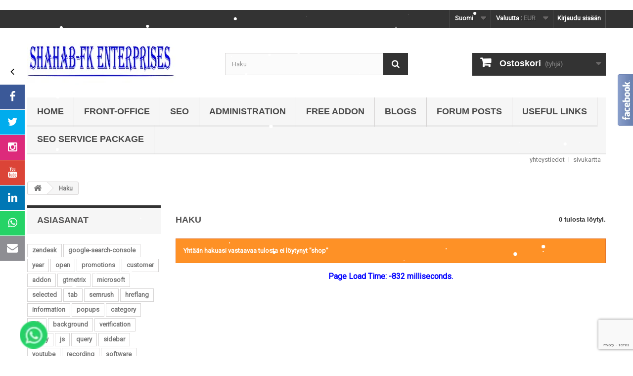

--- FILE ---
content_type: text/html; charset=utf-8
request_url: https://www.presta-addons-modules.com/fi/search?tag=shop
body_size: 24876
content:

<!DOCTYPE HTML>
<!--[if lt IE 7]> <html class="no-js lt-ie9 lt-ie8 lt-ie7" lang="fi-fi"><![endif]-->
<!--[if IE 7]><html class="no-js lt-ie9 lt-ie8 ie7" lang="fi-fi"><![endif]-->
<!--[if IE 8]><html class="no-js lt-ie9 ie8" lang="fi-fi"><![endif]-->
<!--[if gt IE 8]> <html class="no-js ie9" lang="fi-fi"><![endif]-->
<html lang="fi-fi">
	<head>
		<meta charset="utf-8" />
		<title>Search - PrestaShop addons - useful blogs</title>
						<meta name="generator" content="PrestaShop" />
		<meta name="robots" content="index,follow" />
		<meta name="viewport" content="width=device-width, minimum-scale=0.25, maximum-scale=1.6, initial-scale=1.0" />
		<meta name="apple-mobile-web-app-capable" content="yes" />
		<link rel="icon" type="image/vnd.microsoft.icon" href="/img/favicon.ico?1662988506" />
		<link rel="shortcut icon" type="image/x-icon" href="/img/favicon.ico?1662988506" />
														<link rel="stylesheet" href="/themes/default-bootstrap/css/global.css" type="text/css" media="all" />
																<link rel="stylesheet" href="/themes/default-bootstrap/css/autoload/highdpi.css" type="text/css" media="all" />
																<link rel="stylesheet" href="/themes/default-bootstrap/css/autoload/responsive-tables.css" type="text/css" media="all" />
																<link rel="stylesheet" href="/themes/default-bootstrap/css/autoload/uniform.default.css" type="text/css" media="all" />
																<link rel="stylesheet" href="/js/jquery/plugins/fancybox/jquery.fancybox.css" type="text/css" media="all" />
																<link rel="stylesheet" href="/themes/default-bootstrap/css/product_list.css" type="text/css" media="all" />
																<link rel="stylesheet" href="/themes/default-bootstrap/css/modules/blockbestsellers/blockbestsellers.css" type="text/css" media="all" />
																<link rel="stylesheet" href="/themes/default-bootstrap/css/modules/blockcart/blockcart.css" type="text/css" media="all" />
																<link rel="stylesheet" href="/js/jquery/plugins/bxslider/jquery.bxslider.css" type="text/css" media="all" />
																<link rel="stylesheet" href="/themes/default-bootstrap/css/modules/blockcategories/blockcategories.css" type="text/css" media="all" />
																<link rel="stylesheet" href="/themes/default-bootstrap/css/modules/blockcurrencies/blockcurrencies.css" type="text/css" media="all" />
																<link rel="stylesheet" href="/themes/default-bootstrap/css/modules/blocklanguages/blocklanguages.css" type="text/css" media="all" />
																<link rel="stylesheet" href="/themes/default-bootstrap/css/modules/blocknewproducts/blocknewproducts.css" type="text/css" media="all" />
																<link rel="stylesheet" href="/themes/default-bootstrap/css/modules/blocknewsletter/blocknewsletter.css" type="text/css" media="all" />
																<link rel="stylesheet" href="/themes/default-bootstrap/css/modules/blocksearch/blocksearch.css" type="text/css" media="all" />
																<link rel="stylesheet" href="/js/jquery/plugins/autocomplete/jquery.autocomplete.css" type="text/css" media="all" />
																<link rel="stylesheet" href="/themes/default-bootstrap/css/modules/blockspecials/blockspecials.css" type="text/css" media="all" />
																<link rel="stylesheet" href="/themes/default-bootstrap/css/modules/blocktags/blocktags.css" type="text/css" media="all" />
																<link rel="stylesheet" href="/themes/default-bootstrap/css/modules/blocktopmenu/css/blocktopmenu.css" type="text/css" media="all" />
																<link rel="stylesheet" href="/themes/default-bootstrap/css/modules/blocktopmenu/css/superfish-modified.css" type="text/css" media="all" />
																<link rel="stylesheet" href="/themes/default-bootstrap/css/modules/blockuserinfo/blockuserinfo.css" type="text/css" media="all" />
																<link rel="stylesheet" href="/themes/default-bootstrap/css/modules/blockviewed/blockviewed.css" type="text/css" media="all" />
																<link rel="stylesheet" href="/themes/default-bootstrap/css/modules/homefeatured/homefeatured.css" type="text/css" media="all" />
																<link rel="stylesheet" href="/modules/blockpermanentlinks/blockpermanentlinks.css" type="text/css" media="all" />
																<link rel="stylesheet" href="/modules/paypal/views/css/paypal.css" type="text/css" media="all" />
																<link rel="stylesheet" href="/modules/smartblog/css/smartblogstyle.css" type="text/css" media="all" />
																<link rel="stylesheet" href="/modules/sfkmoveonpage/views/css/sfkmoveonpage.css" type="text/css" media="all" />
																<link rel="stylesheet" href="/modules/blockreinsurance/style.css" type="text/css" media="all" />
														<script type="text/javascript">
var CUSTOMIZE_TEXTFIELD = 1;
var FancyboxI18nClose = 'Sulje';
var FancyboxI18nNext = 'Seuraava';
var FancyboxI18nPrev = 'Edellinen';
var ajax_allowed = true;
var ajaxsearch = true;
var baseDir = 'https://www.presta-addons-modules.com/';
var baseUri = 'https://www.presta-addons-modules.com/';
var blocksearch_type = 'top';
var contentOnly = false;
var currency = {"id":3,"name":"Euro","iso_code":"EUR","iso_code_num":"978","sign":"\u20ac","blank":"1","conversion_rate":"1.000000","deleted":"0","format":"2","decimals":"1","active":"1","prefix":"","suffix":" \u20ac","id_shop_list":null,"force_id":false};
var currencyBlank = 1;
var currencyFormat = 2;
var currencyRate = 1;
var currencySign = '€';
var customizationIdMessage = 'Räätälöinti #';
var delete_txt = 'Poista';
var displayList = false;
var freeProductTranslation = 'Ilmainen!';
var freeShippingTranslation = 'Ilmainen toimitus!';
var generated_date = 1769634341;
var hasDeliveryAddress = false;
var highDPI = true;
var id_lang = 28;
var img_dir = 'https://www.presta-addons-modules.com/themes/default-bootstrap/img/';
var instantsearch = false;
var isGuest = 0;
var isLogged = 0;
var isMobile = false;
var page_name = 'search';
var placeholder_blocknewsletter = 'Syötä sähköpostiosoitteesi';
var priceDisplayMethod = 1;
var priceDisplayPrecision = 2;
var quickView = true;
var removingLinkText = 'poista tämä tuote ostoskorista';
var roundMode = 2;
var search_url = 'https://www.presta-addons-modules.com/fi/search';
var static_token = '052805404d193e9af11dd8edf163ba31';
var toBeDetermined = 'Määrittämättä';
var token = '50e905fe7b9758607cbe02e37c0c7be1';
var usingSecureMode = true;
</script>

						<script type="text/javascript" src="/js/jquery/jquery-1.11.0.min.js"></script>
						<script type="text/javascript" src="/js/jquery/jquery-migrate-1.2.1.min.js"></script>
						<script type="text/javascript" src="/js/jquery/plugins/jquery.easing.js"></script>
						<script type="text/javascript" src="/js/tools.js"></script>
						<script type="text/javascript" src="/themes/default-bootstrap/js/global.js"></script>
						<script type="text/javascript" src="/themes/default-bootstrap/js/autoload/10-bootstrap.min.js"></script>
						<script type="text/javascript" src="/themes/default-bootstrap/js/autoload/15-jquery.total-storage.min.js"></script>
						<script type="text/javascript" src="/themes/default-bootstrap/js/autoload/15-jquery.uniform-modified.js"></script>
						<script type="text/javascript" src="/js/jquery/plugins/fancybox/jquery.fancybox.js"></script>
						<script type="text/javascript" src="/themes/default-bootstrap/js/products-comparison.js"></script>
						<script type="text/javascript" src="/themes/default-bootstrap/js/modules/blockcart/ajax-cart.js"></script>
						<script type="text/javascript" src="/js/jquery/plugins/jquery.scrollTo.js"></script>
						<script type="text/javascript" src="/js/jquery/plugins/jquery.serialScroll.js"></script>
						<script type="text/javascript" src="/js/jquery/plugins/bxslider/jquery.bxslider.js"></script>
						<script type="text/javascript" src="/themes/default-bootstrap/js/tools/treeManagement.js"></script>
						<script type="text/javascript" src="/themes/default-bootstrap/js/modules/blocknewsletter/blocknewsletter.js"></script>
						<script type="text/javascript" src="/js/jquery/plugins/autocomplete/jquery.autocomplete.js"></script>
						<script type="text/javascript" src="/themes/default-bootstrap/js/modules/blocksearch/blocksearch.js"></script>
						<script type="text/javascript" src="/themes/default-bootstrap/js/modules/blocktopmenu/js/hoverIntent.js"></script>
						<script type="text/javascript" src="/themes/default-bootstrap/js/modules/blocktopmenu/js/superfish-modified.js"></script>
						<script type="text/javascript" src="/themes/default-bootstrap/js/modules/blocktopmenu/js/blocktopmenu.js"></script>
						<script type="text/javascript" src="/modules/statsdata/js/plugindetect.js"></script>
							

    <meta name="keywords" content="prestashop, prestashop addons, presta addons, prestashop schema json, prestashop seo module, prestashop hreflang tags, prestashop rich snippet, prestashop chat, prestashop custom html, prestashop product tabs, prestashop geolocation, prestashop popup, prestashop banners, prestashop open graph, prestashop social login, prestashop banner, prestashop html, prestashop product tab, prestashop google translate, prestashop social media, prestashop seo schema, prestashop hreflang tag, prestashop href, prestashop online chat, prestashop geoip, prestashop geolocation, prestashop ip address, prestashop product" />


<link rel="shortcut icon" href="https://www.presta-addons-modules.com/favicon.ico" type="image/x-icon">

<meta name='robots' content='index, follow' />
<meta name="googlebot" content="index, follow"/>

<meta name="facebook-domain-verification" content="t0pcvtw3555ptlh0n38jc68ufbei3z" data-keepinline="true" data-nocompress="true"/>

<meta name="google-site-verification" content="kCVP54pznDatkc6iL0WY2NciDZQ1AhzUIGSjUh-0tOw" />
<meta name="msvalidate.01" content="EA8FBDD9AA066EBA6B65772E0FD63164" />
<meta name="p:domain_verify" content="2080a95fdfd27f8e407d2293499221ac"/>
<meta name="p:domain_verify" content="e2ffcb126f130f80a13e08dcf2cecb1f"/>
<meta name="yandex-verification" content="710d79ea46da2fec" />
<meta name="majestic-site-verification" content="MJ12_0524bdc9-241e-403a-a371-e39a4c10be68">
 <meta name="statvooVerification" content="dccc97475a8d355d8a9d19e15ecdf23c" /> 

<meta name="author" content="Shahab"/>

<link rel="apple-touch-icon" href="https://www.presta-addons-modules.com/logo.png">
<link rel="icon" type="image/vnd.microsoft.icon" href="https://www.presta-addons-modules.com/favicon.ico">
<meta name="viewport" content="width=device-width, initial-scale=1">





<!-- Global site tag (gtag.js) - Google Analytics -->
<script async src="https://www.googletagmanager.com/gtag/js?id=UA-48643359-1"></script>
<script>
  window.dataLayer = window.dataLayer || [];
  function gtag(){dataLayer.push(arguments);}
  gtag('js', new Date());

  gtag('config', 'UA-48643359-1');
</script>






<script src="https://www.google.com/recaptcha/api.js?render=6LeRqs8aAAAAAFyVuLqVFpiM4wESThVdPqC47g0e"></script>

<script type="text/javascript">
var PA_GOOGLE_V3_CAPTCHA_SITE_KEY = "6LeRqs8aAAAAAFyVuLqVFpiM4wESThVdPqC47g0e";
</script>


<script type="text/javascript">
	var recaptchaSiteKey = "6LeRqs8aAAAAAFyVuLqVFpiM4wESThVdPqC47g0e";
	var recaptchaTheme = "light";
	var withoutOrder = 1;
</script>

<style>
body {
   font-family: 'Roboto', sans-serif;
}
</style>

<style>
@import url('https://fonts.googleapis.com/css2?family=Roboto&display=swap');
</style>

 

    

   

    
<link rel="stylesheet" href="https://maxcdn.bootstrapcdn.com/font-awesome/4.3.0/css/font-awesome.min.css" type="text/css" media="all">
<link rel="stylesheet" href="https://www.presta-addons-modules.com/modules/sidemenu/views/css/contact-buttons.css" type="text/css" media="all" >    

<script src="https://www.presta-addons-modules.com/modules/sidemenu/views/js/jquery.min.js" data-keepinline="true" data-nocompress="true"></script>
<script src="https://www.presta-addons-modules.com/modules/sidemenu/views/js/jquery.contact-buttons.js" data-keepinline="true" data-nocompress="true"></script>


<script>

//var jq =  jQuery.noConflict(true);

// Initialize Share-Buttons
jq.contactButtons({
  effect  : 'slide-on-scroll', // slide-on-scroll sfk zfk
  buttons : {
    'facebook':  { class: 'facebook', use: true, link: 'https://www.facebook.com/profile.php?id=100069607120357', extras: 'target="_blank"' ,title: 'Visit our Facebook page.' },
    'twitter':   { class: 'twitter',  use: true, icon: 'twitter',link: 'https://twitter.com/Shahab_hrms',extras: 'target="_blank"' , title: 'Follow us on Twitter' },    
    'tumblr':    { class: 'tumblr',   use: false, link: '', extras: 'target="_blank"', title: '' },    
    'instagram': { class: 'instagram',    use: true, link: 'https://www.instagram.com/shahabfk8/?hl=en', extras: 'target="_blank"' , title: 'Visit Our Instagram Page' },        
   	'vk':        { class: 'vk',use: false, icon: 'vk',link: '',extras: 'target="_blank"' , title: '' },    
    'youtube':   { class: 'youtube',    use: true, link: 'https://www.youtube.com/channel/UCf3xPLKNIGTwj0Mxtln_CJg/videos', extras: 'target="_blank"' , title: 'YouTube Page' },            
    'linkedin':  { class: 'linkedin', use: true, link: 'https://www.linkedin.com/in/shahab-khan-3359a575/', extras: 'target="_blank"', title: 'Our Linkedin Company URL' },
    'pinterest': { class: 'pinterest',use: false, icon: 'pinterest',link: '',extras: 'target="_blank"' , title: '' },
    'whatsapp':  { class: 'whatsapp',use: true, icon: 'whatsapp',link: "https://web.whatsapp.com/send?l=en&phone=+918805967041&text=Hi",extras: 'target="_blank"' , title: 'Whats App Number' },    
    'email':     { class: 'email',    use: true, link: 'salehrms@gmail.com',title: 'Send us an Email',type: 'email' }
  }
});

</script>








 <!-- Automatic Open Graph and Twitter Cards Tags on All Pages  -->
 
<meta property="og:type" content="website"/>
<meta property="og:url" content="https://www.presta-addons-modules.com/fi/search?tag=shop"/>
<meta property="og:title" content="Search - PrestaShop addons - useful blogs"/>
<meta property="og:site_name" content="PrestaShop addons - useful blogs"/>
<meta property="og:description" content=""/>
<meta property="og:image" content="https://www.presta-addons-modules.com/img/logo.jpg"/>
<meta property="og:image:src" content="https://www.presta-addons-modules.com/img/logo.jpg"/>
<meta property="og:image:secure_url" content="https://www.presta-addons-modules.com/img/logo.jpg"/>
<meta property="og:image:alt" content="Search - PrestaShop addons - useful blogs"/>
<meta property="fb:app_id" content="579119035755849"/>
<meta property="og:locale" content="en-us"/>

<meta property="twitter:card" content="summary"/>
<meta property="twitter:site" content="PrestaShop addons - useful blogs"/>
<meta property="twitter:creator" content="@shahab_hrms"/>
<meta property="twitter:title" content="Search - PrestaShop addons - useful blogs"/>
<meta property="twitter:description" content=""/>
<meta property="twitter:image" content="https://www.presta-addons-modules.com/img/logo.jpg"/>
<meta property="twitter:image:src" content="https://www.presta-addons-modules.com/img/logo.jpg"/>
<meta property="twitter:image:alt" content="Search - PrestaShop addons - useful blogs"/>
<meta property="twitter:domain" content="https://www.presta-addons-modules.com/"/>





<!-- JSON-LD markup generated by Google Structured Data Markup Helper. For WebSite -->
<script type="application/ld+json" data-keepinline="true" data-nocompress="true">
{
    "@context":"http://schema.org",
    "@type":"WebPage",
    "isPartOf": {
        "@type":"WebSite",
        "url":  "https://www.presta-addons-modules.com/fi/",
        "name": "PrestaShop addons - useful blogs"
    },
    "name": "Search - PrestaShop addons - useful blogs",
    "url":  "https://www.presta-addons-modules.com/fi/search?tag=shop"
}
</script>

<!-- JSON-LD markup generated by Google Structured Data Markup Helper. For Organization -->
<script type="application/ld+json" data-keepinline="true" data-nocompress="true">
{
    "@context" : "http://schema.org",
    "@type" : "Organization",
    "name" : "PrestaShop addons - useful blogs",
    "alternateName": "PrestaShop addons - useful blogs",
    "LegalName": "PrestaShop addons - useful blogs",
    "url": "https://www.presta-addons-modules.com/fi/",
    "logo" : {
        "@type":"ImageObject",
        "url":"https://www.presta-addons-modules.com/img/logo.jpg"
    },
    "contactPoint": {
         "@type": "ContactPoint",
         "contactType": "customer support",
         "telephone": "+918805967041",
         "email": "salehrms@gmail.com"
     },
     "sameAs": [
        "https://www.facebook.com/shahabhrms/",
        "https://twitter.com/Shahab_hrms",
        "https://www.linkedin.com/in/shahab-khan-3359a575/",
        "https://www.youtube.com/channel/UCf3xPLKNIGTwj0Mxtln_CJg/videos",
        "https://www.instagram.com/shahabfk8/?hl=en",
        "https://vk.com/id536299555"
   ]           
}
</script>





<!-- JSON-LD markup generated by Google Structured Data Markup Helper. For WebSite Search-->
<script type="application/ld+json" data-keepinline="true" data-nocompress="true">
    {
      "@context": "https://schema.org",
      "@type": "WebSite",
      "name": "PrestaShop addons - useful blogs",
      "inLanguage": "en-us",
      "url" : "https://www.presta-addons-modules.com/",
        "image": {
          "@type": "ImageObject",
          "url":"https://www.presta-addons-modules.com/img/logo.jpg"
        },
      "potentialAction": {
        "@type": "SearchAction",
        "target": "https://www.presta-addons-modules.com/fi/search?search_query={search_term_string}",
        "query-input": "required name=search_term_string"
      }
    }
  </script>



<!-- JSON-LD markup generated by Google Structured Data Markup Helper. For Breadcrumb List -->
<script type="application/ld+json" data-keepinline="true" data-nocompress="true">
{
 "@context": "https://schema.org",
 "@type": "BreadcrumbList",
 "itemListElement":
 [
   {
   "@type": "ListItem",
   "position": 1,
   "item":
   {
    "@id": "https://www.presta-addons-modules.com/",
    "name": "PrestaShop addons - useful blogs"
    }
  },
  {
   "@type": "ListItem",
  "position": 2,
  "item":
   {
     "@id": "Search - PrestaShop addons - useful blogs",
     "name": "https://www.presta-addons-modules.com/fi/search?tag=shop"
   }
  }
 ]
}
</script>



<!-- JSON-LD markup generated by Google Structured Data Markup Helper. For Local Business ps16-->
<script type="application/ld+json" data-keepinline="true" data-nocompress="true">
{
  "@context": "https://schema.org",
  "@type": "LocalBusiness",
  "name": "Shahab-FK Enterprises",
  "telephone": "+918805967041",
  "email": "salehrms@gmail.com",
  "priceRange": "&euro;10-&euro;1000",
  "url": "https://www.presta-addons-modules.com/",
  "logo": "https://www.presta-addons-modules.com/logo.jpg",
  "image": {
        "@type": "ImageObject",
        "url": "https://www.presta-addons-modules.com/logo.jpg"
      },

  "address": {
    "@type": "PostalAddress",
    "streetAddress": "Kumar Sublime Society",
    "addressLocality": "NIBM Kondhwa",
    "addressRegion": "Pune",
    "postalCode": "411048",
    "addressCountry": "India"
  },
  
  "geo": {
    "@type": "GeoCoordinates",
    "latitude": "18.454081",
    "longitude": "73.874329"
  }
}
</script>



<!--  JSON-LD markup generated by Google Structured Data Markup Helper. For Sitelink SearchBox -->
<script type="application/ld+json" data-keepinline="true" data-nocompress="true">
    {
      "@context": "http://schema.org",
      "@type": "WebSite",
      "url": "https://www.presta-addons-modules.com/",
      "potentialAction": {
        "@type": "SearchAction",
        "target": "https://www.presta-addons-modules.com/search?controller=search&orderby=position&orderway=desc&search_query={search_query}&submit_search=",
        "query-input": "required name=search_query"
      }
    }
</script>

<!-- Custom HTML CSS JS etc... -->

<meta name="keywords" content="prestashop, prestashop addons, presta addons, prestashop schema json, prestashop seo module, prestashop hreflang tags, prestashop rich snippet, prestashop chat, prestashop custom html, prestashop product tabs, prestashop geolocation, prestashop popup, prestashop banners, prestashop open graph, prestashop social login, prestashop banner, prestashop html, prestashop product tab, prestashop google translate, prestashop social media, prestashop seo schema, prestashop hreflang tag, prestashop href, prestashop online chat, prestashop geoip, prestashop geolocation, prestashop ip address, prestashop product" />


<link rel="shortcut icon" href="https://www.presta-addons-modules.com/favicon.ico" type="image/x-icon">

<meta name='robots' content='index, follow' />
<meta name="googlebot" content="index, follow"/>

<meta name="facebook-domain-verification" content="t0pcvtw3555ptlh0n38jc68ufbei3z" data-keepinline="true" data-nocompress="true"/>

<meta name="google-site-verification" content="kCVP54pznDatkc6iL0WY2NciDZQ1AhzUIGSjUh-0tOw" />
<meta name="msvalidate.01" content="EA8FBDD9AA066EBA6B65772E0FD63164" />
<meta name="p:domain_verify" content="2080a95fdfd27f8e407d2293499221ac"/>
<meta name="p:domain_verify" content="e2ffcb126f130f80a13e08dcf2cecb1f"/>
<meta name="yandex-verification" content="710d79ea46da2fec" />
<meta name="majestic-site-verification" content="MJ12_0524bdc9-241e-403a-a371-e39a4c10be68">
 <meta name="statvooVerification" content="dccc97475a8d355d8a9d19e15ecdf23c" /> 

<meta name="author" content="Shahab"/>

<link rel="apple-touch-icon" href="https://www.presta-addons-modules.com/logo.png">
<link rel="icon" type="image/vnd.microsoft.icon" href="https://www.presta-addons-modules.com/favicon.ico">
<meta name="viewport" content="width=device-width, initial-scale=1">





<!-- Global site tag (gtag.js) - Google Analytics -->
<script async src="https://www.googletagmanager.com/gtag/js?id=UA-48643359-1"></script>
<script>
  window.dataLayer = window.dataLayer || [];
  function gtag(){dataLayer.push(arguments);}
  gtag('js', new Date());

  gtag('config', 'UA-48643359-1');
</script>






<script src="https://www.google.com/recaptcha/api.js?render=6LeRqs8aAAAAAFyVuLqVFpiM4wESThVdPqC47g0e"></script>

<script type="text/javascript">
var PA_GOOGLE_V3_CAPTCHA_SITE_KEY = "6LeRqs8aAAAAAFyVuLqVFpiM4wESThVdPqC47g0e";
</script>


<script type="text/javascript">
	var recaptchaSiteKey = "6LeRqs8aAAAAAFyVuLqVFpiM4wESThVdPqC47g0e";
	var recaptchaTheme = "light";
	var withoutOrder = 1;
</script>

<style>
body {
   font-family: 'Roboto', sans-serif;
}
</style>

<style>
@import url('https://fonts.googleapis.com/css2?family=Roboto&display=swap');
</style>

 

<!-- Automatic Hreflang Canonical Tags -->

<link rel="canonical" href="" />



     



    
<script src="https://www.presta-addons-modules.com/modules/sfklike/views//js/jquery.min.js"></script>
<script src="https://www.presta-addons-modules.com/modules/sfklike/views//js/sfklike.js"></script>

<link rel="stylesheet" type="text/css" href="https://www.presta-addons-modules.com/modules/sfklike/views//css/sfklike.css">

<div id="sfksocialpopup" title="SFK Social Media Like Floating Sidebar on Left or Right Side of the Home Page Management">
    
<script type="text/javascript">
    jQuery2(document).ready(function() {
        jQuery2('.sfklike1').SFKSLIDE({
            'direction':"right"
        });
    });
</script>

<div class="sfklike1 sfklike-box">
    <div class="sfklike-content">
        <div class="sfklike-content2" style="background-color:white;">

    <iframe src="https://www.facebook.com/plugins/page.php?href=https://www.facebook.com/shahabhrms/&width=300&height=500&small_header=true&adapt_container_width=true&hide_cover=false&show_facepile=true&tabs=timeline"  
    style="border:none;overflow:hidden;width:300px; height:500px;" scrolling="no" frameborder="0" allowTransparency="true"></iframe>

        </div> 
    </div>
    <div class="sfklike-logo">
        <img alt="SFK Social Media Like Floating Sidebar on Left or Right Side of the Home Page Management" src="https://www.presta-addons-modules.com/modules/sfklike/views//img/sfkimage.png" width="32" height="104"  />
    </div>

</div>
    
</div>

<script defer type="text/javascript">/*
 *
 *  2007-2021 PayPal
 *
 *  NOTICE OF LICENSE
 *
 *  This source file is subject to the Academic Free License (AFL 3.0)
 *  that is bundled with this package in the file LICENSE.txt.
 *  It is also available through the world-wide-web at this URL:
 *  http://opensource.org/licenses/afl-3.0.php
 *  If you did not receive a copy of the license and are unable to
 *  obtain it through the world-wide-web, please send an email
 *  to license@prestashop.com so we can send you a copy immediately.
 *
 *  DISCLAIMER
 *
 *  Do not edit or add to this file if you wish to upgrade PrestaShop to newer
 *  versions in the future. If you wish to customize PrestaShop for your
 *  needs please refer to http://www.prestashop.com for more information.
 *
 *  @author 2007-2021 PayPal
 *  @author 202 ecommerce <tech@202-ecommerce.com>
 *  @copyright PayPal
 *  @license http://opensource.org/licenses/osl-3.0.php Open Software License (OSL 3.0)
 *
 */


    

function updateFormDatas()
{
	var nb = $('#quantity_wanted').val();
	var id = $('#idCombination').val();

	$('.paypal_payment_form input[name=quantity]').val(nb);
	$('.paypal_payment_form input[name=id_p_attr]').val(id);
}
	
$(document).ready( function() {
    
		var baseDirPP = baseDir.replace('http:', 'https:');
		
	if($('#in_context_checkout_enabled').val() != 1)
	{
        $(document).on('click','#payment_paypal_express_checkout', function() {
			$('#paypal_payment_form_cart').submit();
			return false;
		});
	}


	var jquery_version = $.fn.jquery.split('.');
	if(jquery_version[0]>=1 && jquery_version[1] >= 7)
	{
		$('body').on('submit',".paypal_payment_form", function () {
			updateFormDatas();
		});
	}
	else {
		$('.paypal_payment_form').live('submit', function () {
			updateFormDatas();
		});
	}

	function displayExpressCheckoutShortcut() {
		var id_product = $('input[name="id_product"]').val();
		var id_product_attribute = $('input[name="id_product_attribute"]').val();
		$.ajax({
			type: "GET",
			url: baseDirPP+'/modules/paypal/express_checkout/ajax.php',
			data: { get_qty: "1", id_product: id_product, id_product_attribute: id_product_attribute },
			cache: false,
			success: function(result) {
				if (result == '1') {
					$('#container_express_checkout').slideDown();
				} else {
					$('#container_express_checkout').slideUp();
				}
				return true;
			}
		});
	}

	$('select[name^="group_"]').change(function () {
		setTimeout(function(){displayExpressCheckoutShortcut()}, 500);
	});

	$('.color_pick').click(function () {
		setTimeout(function(){displayExpressCheckoutShortcut()}, 500);
	});

    if($('body#product').length > 0) {
        setTimeout(function(){displayExpressCheckoutShortcut()}, 500);
    }
	
	
			

	var modulePath = 'modules/paypal';
	var subFolder = '/integral_evolution';

	var fullPath = baseDirPP + modulePath + subFolder;
	var confirmTimer = false;
		
	if ($('form[target="hss_iframe"]').length == 0) {
		if ($('select[name^="group_"]').length > 0)
			displayExpressCheckoutShortcut();
		return false;
	} else {
		checkOrder();
	}

	function checkOrder() {
		if(confirmTimer == false)
			confirmTimer = setInterval(getOrdersCount, 1000);
	}

	});


</script>



<script type="text/javascript" src="//translate.google.com/translate_a/element.js?cb=googleTranslateElementInit"></script>
  
<div id="google_translate_element" align="right" style="padding-right:75px;padding-top:10px;padding-bottom:10px;" ></div>
<div id="google_translate_element"></div><script type="text/javascript" data-keepinline="true" data-nocompress="true">
var g_gTranslateIsAdded = false;
var sfk_iso_code = "us";
setCookie('googtrans', '/us', 1);
function googleTranslateElementInit() {
    if (!g_gTranslateIsAdded ) {
        g_gTranslateIsAdded = true;
        new google.translate.TranslateElement({pageLanguage: 'auto', layout: google.translate.TranslateElement.InlineLayout.HORIZONTAL, autoDisplay: true}, 'google_translate_element');
    }
}
function setCookie(key, value, expiry) {
        var expires = new Date();
        expires.setTime(expires.getTime() + (expiry * 24 * 60 * 60 * 1000));
        document.cookie = key + '=' + value + ';expires=' + expires.toUTCString();
}
	
</script><script type="text/javascript" src="//translate.google.com/translate_a/element.js?cb=googleTranslateElementInit"></script>
</div>




<link rel="stylesheet" href="https://www.presta-addons-modules.com//modules/sfkmoveonpage/views/css/sfkmoveonpage.css">
<script src="https://www.presta-addons-modules.com//modules/sfkmoveonpage/views/js/sfkmoveonpage.js"></script>



    

<img onclick="topFunction()"  id="sfk_scrollup" title="Scroll to Top of Page - Move on Page from Bottom to Top Management" src="https://www.presta-addons-modules.com/modules/sfkmoveonpage/views/img/icon_black.png" alt="Scroll to Top of Page - Move on Page from Bottom to Top Management">

   



		<style>
body {
   font-family: 'Roboto';
}
</style>

<style>
@import url('https://fonts.googleapis.com/css2?family=Roboto&display=swap');
</style>

<!--		<link rel="stylesheet" href="//fonts.googleapis.com/css?family=Open+Sans:300,600&amp;subset=latin,latin-ext" type="text/css" media="all" />-->
		<!--[if IE 8]>
		<script src="https://oss.maxcdn.com/libs/html5shiv/3.7.0/html5shiv.js"></script>
		<script src="https://oss.maxcdn.com/libs/respond.js/1.3.0/respond.min.js"></script>
		<![endif]-->
	</head>
	<body id="search" class="search show-left-column hide-right-column lang_fi">
					<div id="page">
			<div class="header-container">
				<header id="header">
																										<div class="nav">
							<div class="container">
								<div class="row">
									<nav><!-- Block user information module NAV  -->
<div class="header_user_info">
			<a class="login" href="https://www.presta-addons-modules.com/fi/my-account" rel="nofollow" title="Kirjaudu asiakastilillesi">
			Kirjaudu sisään
		</a>
	</div>
<!-- /Block usmodule NAV -->
<!-- Block currencies module -->
	<div id="currencies-block-top">
		<form id="setCurrency" action="/fi/search?tag=shop" method="post">
			<div class="current">
				<input type="hidden" name="id_currency" id="id_currency" value=""/>
				<input type="hidden" name="SubmitCurrency" value="" />
				<span class="cur-label">Valuutta :</span>
																																																																																																																														<strong>EUR</strong>																																																																																																																																																																																																																																																																																																																																		</div>
			<ul id="first-currencies" class="currencies_ul toogle_content">
																									<li >
						<a href="javascript:setCurrency(7);" rel="nofollow" title="Algerian dinar (DZD)">
							Algerian dinar (DZD)
						</a>
					</li>
																									<li >
						<a href="javascript:setCurrency(10);" rel="nofollow" title="Belarusian ruble (BYR)">
							Belarusian ruble (BYR)
						</a>
					</li>
																									<li >
						<a href="javascript:setCurrency(11);" rel="nofollow" title="Boliviano (BOB)">
							Boliviano (BOB)
						</a>
					</li>
																									<li >
						<a href="javascript:setCurrency(19);" rel="nofollow" title="Česk&aacute; koruna (CZK)">
							Česk&aacute; koruna (CZK)
						</a>
					</li>
																									<li >
						<a href="javascript:setCurrency(17);" rel="nofollow" title="Col&oacute;n (CRC)">
							Col&oacute;n (CRC)
						</a>
					</li>
																									<li >
						<a href="javascript:setCurrency(18);" rel="nofollow" title="Croatian Kuna (HRK)">
							Croatian Kuna (HRK)
						</a>
					</li>
																									<li >
						<a href="javascript:setCurrency(20);" rel="nofollow" title="Danish krone (DKK)">
							Danish krone (DKK)
						</a>
					</li>
																									<li >
						<a href="javascript:setCurrency(48);" rel="nofollow" title="Dinar (RSD)">
							Dinar (RSD)
						</a>
					</li>
																									<li >
						<a href="javascript:setCurrency(37);" rel="nofollow" title="Dollar (NZD)">
							Dollar (NZD)
						</a>
					</li>
																									<li >
						<a href="javascript:setCurrency(23);" rel="nofollow" title="Dollar (FJD)">
							Dollar (FJD)
						</a>
					</li>
																									<li >
						<a href="javascript:setCurrency(6);" rel="nofollow" title="Dollar (AUD)">
							Dollar (AUD)
						</a>
					</li>
																									<li >
						<a href="javascript:setCurrency(49);" rel="nofollow" title="Dollar (SGD)">
							Dollar (SGD)
						</a>
					</li>
																									<li >
						<a href="javascript:setCurrency(5);" rel="nofollow" title="Dollar (CAD)">
							Dollar (CAD)
						</a>
					</li>
																									<li class="selected">
						<a href="javascript:setCurrency(3);" rel="nofollow" title="Euro (EUR)">
							Euro (EUR)
						</a>
					</li>
																									<li >
						<a href="javascript:setCurrency(27);" rel="nofollow" title="Forint (HUF)">
							Forint (HUF)
						</a>
					</li>
																									<li >
						<a href="javascript:setCurrency(41);" rel="nofollow" title="Guaran&iacute; (PYG)">
							Guaran&iacute; (PYG)
						</a>
					</li>
																									<li >
						<a href="javascript:setCurrency(26);" rel="nofollow" title="Hong Kong Dollar (HKD)">
							Hong Kong Dollar (HKD)
						</a>
					</li>
																									<li >
						<a href="javascript:setCurrency(28);" rel="nofollow" title="Indian Rupee (INR)">
							Indian Rupee (INR)
						</a>
					</li>
																									<li >
						<a href="javascript:setCurrency(32);" rel="nofollow" title="Kenyan shilling (KES)">
							Kenyan shilling (KES)
						</a>
					</li>
																									<li >
						<a href="javascript:setCurrency(39);" rel="nofollow" title="Krone (NOK)">
							Krone (NOK)
						</a>
					</li>
																									<li >
						<a href="javascript:setCurrency(24);" rel="nofollow" title="Lari (GEL)">
							Lari (GEL)
						</a>
					</li>
																									<li >
						<a href="javascript:setCurrency(35);" rel="nofollow" title="Lei (MDL)">
							Lei (MDL)
						</a>
					</li>
																									<li >
						<a href="javascript:setCurrency(45);" rel="nofollow" title="Lei (RON)">
							Lei (RON)
						</a>
					</li>
																									<li >
						<a href="javascript:setCurrency(13);" rel="nofollow" title="Lev (BGN)">
							Lev (BGN)
						</a>
					</li>
																									<li >
						<a href="javascript:setCurrency(9);" rel="nofollow" title="Manat (AZN)">
							Manat (AZN)
						</a>
					</li>
																									<li >
						<a href="javascript:setCurrency(36);" rel="nofollow" title="Moroccan dirham (MAD)">
							Moroccan dirham (MAD)
						</a>
					</li>
																									<li >
						<a href="javascript:setCurrency(38);" rel="nofollow" title="Nigerian naira (NGN)">
							Nigerian naira (NGN)
						</a>
					</li>
																									<li >
						<a href="javascript:setCurrency(42);" rel="nofollow" title="Nuevo Sol (PEN)">
							Nuevo Sol (PEN)
						</a>
					</li>
																									<li >
						<a href="javascript:setCurrency(21);" rel="nofollow" title="Peso (DOP)">
							Peso (DOP)
						</a>
					</li>
																									<li >
						<a href="javascript:setCurrency(14);" rel="nofollow" title="Peso (CLP)">
							Peso (CLP)
						</a>
					</li>
																									<li >
						<a href="javascript:setCurrency(16);" rel="nofollow" title="Peso (COP)">
							Peso (COP)
						</a>
					</li>
																									<li >
						<a href="javascript:setCurrency(34);" rel="nofollow" title="Peso (MXN)">
							Peso (MXN)
						</a>
					</li>
																									<li >
						<a href="javascript:setCurrency(8);" rel="nofollow" title="Peso Argentino (ARS)">
							Peso Argentino (ARS)
						</a>
					</li>
																									<li >
						<a href="javascript:setCurrency(43);" rel="nofollow" title="Philippine Peso (PHP)">
							Philippine Peso (PHP)
						</a>
					</li>
																									<li >
						<a href="javascript:setCurrency(22);" rel="nofollow" title="Pound (EGP)">
							Pound (EGP)
						</a>
					</li>
																									<li >
						<a href="javascript:setCurrency(1);" rel="nofollow" title="Pound (GBP)">
							Pound (GBP)
						</a>
					</li>
																									<li >
						<a href="javascript:setCurrency(25);" rel="nofollow" title="Quetzal (GTQ)">
							Quetzal (GTQ)
						</a>
					</li>
																									<li >
						<a href="javascript:setCurrency(12);" rel="nofollow" title="Real (BRL)">
							Real (BRL)
						</a>
					</li>
																									<li >
						<a href="javascript:setCurrency(30);" rel="nofollow" title="Rial (IRR)">
							Rial (IRR)
						</a>
					</li>
																									<li >
						<a href="javascript:setCurrency(33);" rel="nofollow" title="Ringgit (MYR)">
							Ringgit (MYR)
						</a>
					</li>
																									<li >
						<a href="javascript:setCurrency(47);" rel="nofollow" title="Riyal (SAR)">
							Riyal (SAR)
						</a>
					</li>
																									<li >
						<a href="javascript:setCurrency(46);" rel="nofollow" title="Ruble (RUB)">
							Ruble (RUB)
						</a>
					</li>
																									<li >
						<a href="javascript:setCurrency(40);" rel="nofollow" title="Rupee (PKR)">
							Rupee (PKR)
						</a>
					</li>
																									<li >
						<a href="javascript:setCurrency(29);" rel="nofollow" title="Rupiah (IDR)">
							Rupiah (IDR)
						</a>
					</li>
																									<li >
						<a href="javascript:setCurrency(50);" rel="nofollow" title="South African rand (ZAR)">
							South African rand (ZAR)
						</a>
					</li>
																									<li >
						<a href="javascript:setCurrency(4);" rel="nofollow" title="United Arab Emirates dirham (AED)">
							United Arab Emirates dirham (AED)
						</a>
					</li>
																									<li >
						<a href="javascript:setCurrency(31);" rel="nofollow" title="Yen (JPY)">
							Yen (JPY)
						</a>
					</li>
																									<li >
						<a href="javascript:setCurrency(15);" rel="nofollow" title="Yuan (CNY)">
							Yuan (CNY)
						</a>
					</li>
																									<li >
						<a href="javascript:setCurrency(44);" rel="nofollow" title="Złoty (PLN)">
							Złoty (PLN)
						</a>
					</li>
							</ul>
		</form>
	</div>
<!-- /Block currencies module -->
<!-- Block languages module -->
	<div id="languages-block-top" class="languages-block">
																																																																																																								<div class="current">
					<span>Suomi</span>
				</div>
																																																									<ul id="first-languages" class="languages-block_ul toogle_content">
							<li >
																				<a href="https://www.presta-addons-modules.com/en/search?tag=shop" title="English (English)" rel="alternate" hreflang="en">
															<span>English</span>
									</a>
								</li>
							<li >
																				<a href="https://www.presta-addons-modules.com/fr/search?tag=shop" title="Français (French)" rel="alternate" hreflang="fr">
															<span>Français</span>
									</a>
								</li>
							<li >
																				<a href="https://www.presta-addons-modules.com/it/search?tag=shop" title="Italiano (Italian)" rel="alternate" hreflang="it">
															<span>Italiano</span>
									</a>
								</li>
							<li >
																				<a href="https://www.presta-addons-modules.com/de/search?tag=shop" title="Deutsch (German)" rel="alternate" hreflang="de">
															<span>Deutsch</span>
									</a>
								</li>
							<li >
																				<a href="https://www.presta-addons-modules.com/gb/search?tag=shop" title="English GB (English)" rel="alternate" hreflang="gb">
															<span>English GB</span>
									</a>
								</li>
							<li >
																				<a href="https://www.presta-addons-modules.com/pt/search?tag=shop" title="Português PT (Portuguese)" rel="alternate" hreflang="pt">
															<span>Português PT</span>
									</a>
								</li>
							<li >
																				<a href="https://www.presta-addons-modules.com/nl/search?tag=shop" title="Nederlands (Dutch)" rel="alternate" hreflang="nl">
															<span>Nederlands</span>
									</a>
								</li>
							<li >
																				<a href="https://www.presta-addons-modules.com/es/search?tag=shop" title="Español (Spanish)" rel="alternate" hreflang="es">
															<span>Español</span>
									</a>
								</li>
							<li >
																				<a href="https://www.presta-addons-modules.com/qc/search?tag=shop" title="Français CA (French)" rel="alternate" hreflang="qc">
															<span>Français CA</span>
									</a>
								</li>
							<li >
																				<a href="https://www.presta-addons-modules.com/ag/search?tag=shop" title="Español AR ( Spanish)" rel="alternate" hreflang="ag">
															<span>Español AR</span>
									</a>
								</li>
							<li >
																				<a href="https://www.presta-addons-modules.com/ru/search?tag=shop" title="Русский (Russian)" rel="alternate" hreflang="ru">
															<span>Русский</span>
									</a>
								</li>
							<li >
																				<a href="https://www.presta-addons-modules.com/br/search?tag=shop" title="Português BR (Portuguese)" rel="alternate" hreflang="br">
															<span>Português BR</span>
									</a>
								</li>
							<li >
																				<a href="https://www.presta-addons-modules.com/cb/search?tag=shop" title="Español CO ( Spanish)" rel="alternate" hreflang="cb">
															<span>Español CO</span>
									</a>
								</li>
							<li >
																				<a href="https://www.presta-addons-modules.com/hr/search?tag=shop" title="Hrvatski (Croatian)" rel="alternate" hreflang="hr">
															<span>Hrvatski</span>
									</a>
								</li>
							<li >
																				<a href="https://www.presta-addons-modules.com/el/search?tag=shop" title="ελληνικά (Greek)" rel="alternate" hreflang="el">
															<span>ελληνικά</span>
									</a>
								</li>
							<li >
																				<a href="https://www.presta-addons-modules.com/tr/search?tag=shop" title="Türkçe (Turkish)" rel="alternate" hreflang="tr">
															<span>Türkçe</span>
									</a>
								</li>
							<li >
																				<a href="https://www.presta-addons-modules.com/cs/search?tag=shop" title="Čeština (Czech)" rel="alternate" hreflang="cs">
															<span>Čeština</span>
									</a>
								</li>
							<li >
																				<a href="https://www.presta-addons-modules.com/da/search?tag=shop" title="Dansk (Danish)" rel="alternate" hreflang="da">
															<span>Dansk</span>
									</a>
								</li>
							<li >
																				<a href="https://www.presta-addons-modules.com/et/search?tag=shop" title="Eesti keel (Estonian)" rel="alternate" hreflang="et">
															<span>Eesti keel</span>
									</a>
								</li>
							<li class="selected">
										<span>Suomi</span>
								</li>
							<li >
																				<a href="https://www.presta-addons-modules.com/hu/search?tag=shop" title="Magyar (Hungarian)" rel="alternate" hreflang="hu">
															<span>Magyar</span>
									</a>
								</li>
							<li >
																				<a href="https://www.presta-addons-modules.com/lv/search?tag=shop" title="Latviešu valoda (Latvian)" rel="alternate" hreflang="lv">
															<span>Latviešu valoda</span>
									</a>
								</li>
							<li >
																				<a href="https://www.presta-addons-modules.com/mx/search?tag=shop" title="Español MX (Spanish)" rel="alternate" hreflang="mx">
															<span>Español MX</span>
									</a>
								</li>
							<li >
																				<a href="https://www.presta-addons-modules.com/ro/search?tag=shop" title="Română (Romanian)" rel="alternate" hreflang="ro">
															<span>Română</span>
									</a>
								</li>
							<li >
																				<a href="https://www.presta-addons-modules.com/uk/search?tag=shop" title="Українська (Ukrainian)" rel="alternate" hreflang="uk">
															<span>Українська</span>
									</a>
								</li>
							<li >
																				<a href="https://www.presta-addons-modules.com/no/search?tag=shop" title="Bokmål (Norwegian)" rel="alternate" hreflang="no">
															<span>Bokmål</span>
									</a>
								</li>
							<li >
																				<a href="https://www.presta-addons-modules.com/pl/search?tag=shop" title="Polski (Polish)" rel="alternate" hreflang="pl">
															<span>Polski</span>
									</a>
								</li>
							<li >
																				<a href="https://www.presta-addons-modules.com/sr/search?tag=shop" title="српски (Serbian)" rel="alternate" hreflang="sr">
															<span>српски</span>
									</a>
								</li>
							<li >
																				<a href="https://www.presta-addons-modules.com/sk/search?tag=shop" title="Slovenčina (Slovak)" rel="alternate" hreflang="sk">
															<span>Slovenčina</span>
									</a>
								</li>
							<li >
																				<a href="https://www.presta-addons-modules.com/sv/search?tag=shop" title="Svenska (Swedish)" rel="alternate" hreflang="sv">
															<span>Svenska</span>
									</a>
								</li>
					</ul>
	</div>
<!-- /Block languages module -->
</nav>
								</div>
							</div>
						</div>
										<div>
						<div class="container">
							<div class="row">
								<div id="header_logo">
									<a href="https://www.presta-addons-modules.com/" title="PrestaShop addons - useful blogs">
										<img class="logo img-responsive" src="https://www.presta-addons-modules.com/img/my-shop-logo-1660211130.jpg" alt="PrestaShop addons - useful blogs" width="300" height="100"/>
									</a>
								</div>
								<!-- Block search module TOP -->
<div id="search_block_top" class="col-sm-4 clearfix">
	<form id="searchbox" method="get" action="//www.presta-addons-modules.com/fi/search" >
		<input type="hidden" name="controller" value="search" />
		<input type="hidden" name="orderby" value="position" />
		<input type="hidden" name="orderway" value="desc" />
		<input class="search_query form-control" type="text" id="search_query_top" name="search_query" placeholder="Haku" value="" />
		<button type="submit" name="submit_search" class="btn btn-default button-search">
			<span>Haku</span>
		</button>
	</form>
</div>
<!-- /Block search module TOP -->
<!-- MODULE Block cart -->
<div class="col-sm-4 clearfix">
	<div class="shopping_cart">
		<a href="https://www.presta-addons-modules.com/fi/order" title="Näytä ostoskorini" rel="nofollow">
			<b>Ostoskori</b>
			<span class="ajax_cart_quantity unvisible">0</span>
			<span class="ajax_cart_product_txt unvisible">Tuote</span>
			<span class="ajax_cart_product_txt_s unvisible">Tuotteet</span>
			<span class="ajax_cart_total unvisible">
							</span>
			<span class="ajax_cart_no_product">(tyhjä)</span>
					</a>
					<div class="cart_block block exclusive">
				<div class="block_content">
					<!-- block list of products -->
					<div class="cart_block_list">
												<p class="cart_block_no_products">
							Ei tuotteita
						</p>
																		<div class="cart-prices">
							<div class="cart-prices-line first-line">
								<span class="price cart_block_shipping_cost ajax_cart_shipping_cost unvisible">
																			 Määrittämättä																	</span>
								<span class="unvisible">
									Toimitus
								</span>
							</div>
																					<div class="cart-prices-line last-line">
								<span class="price cart_block_total ajax_block_cart_total">0,00 €</span>
								<span>Yhteensä</span>
							</div>
													</div>
						<p class="cart-buttons">
							<a id="button_order_cart" class="btn btn-default button button-small" href="https://www.presta-addons-modules.com/fi/order" title="Kassalle" rel="nofollow">
								<span>
									Kassalle<i class="icon-chevron-right right"></i>
								</span>
							</a>
						</p>
					</div>
				</div>
			</div><!-- .cart_block -->
			</div>
</div>

	<div id="layer_cart">
		<div class="clearfix">
			<div class="layer_cart_product col-xs-12 col-md-6">
				<span class="cross" title="Sulje ikkuna"></span>
				<span class="title">
					<i class="icon-check"></i>Tuote lisätty ostoskoriin
				</span>
				<div class="product-image-container layer_cart_img">
				</div>
				<div class="layer_cart_product_info">
					<span id="layer_cart_product_title" class="product-name"></span>
					<span id="layer_cart_product_attributes"></span>
					<div>
						<strong class="dark">Määrä</strong>
						<span id="layer_cart_product_quantity"></span>
					</div>
					<div>
						<strong class="dark">Yhteensä</strong>
						<span id="layer_cart_product_price"></span>
					</div>
				</div>
			</div>
			<div class="layer_cart_cart col-xs-12 col-md-6">
				<span class="title">
					<!-- Plural Case [both cases are needed because page may be updated in Javascript] -->
					<span class="ajax_cart_product_txt_s  unvisible">
						Ostoskorissasi on <span class="ajax_cart_quantity">0</span> tuotetta.
					</span>
					<!-- Singular Case [both cases are needed because page may be updated in Javascript] -->
					<span class="ajax_cart_product_txt ">
						Ostoskorissasi on 1 tuote.
					</span>
				</span>
				<div class="layer_cart_row">
					<strong class="dark">
						Tuotteet yhteensä
											</strong>
					<span class="ajax_block_products_total">
											</span>
				</div>

								<div class="layer_cart_row">
					<strong class="dark unvisible">
						Toimituskulut yhteensä&nbsp;					</strong>
					<span class="ajax_cart_shipping_cost unvisible">
													 Määrittämättä											</span>
				</div>
								<div class="layer_cart_row">
					<strong class="dark">
						Yhteensä
											</strong>
					<span class="ajax_block_cart_total">
											</span>
				</div>
				<div class="button-container">
					<span class="continue btn btn-default button exclusive-medium" title="Jatka ostosten tekemistä">
						<span>
							<i class="icon-chevron-left left"></i>Jatka ostosten tekemistä
						</span>
					</span>
					<a class="btn btn-default button button-medium"	href="https://www.presta-addons-modules.com/fi/order" title="Siirry kassalle" rel="nofollow">
						<span>
							Siirry kassalle<i class="icon-chevron-right right"></i>
						</span>
					</a>
				</div>
			</div>
		</div>
		<div class="crossseling"></div>
	</div> <!-- #layer_cart -->
	<div class="layer_cart_overlay"></div>

<!-- /MODULE Block cart -->
	<!-- Menu -->
	<div id="block_top_menu" class="sf-contener clearfix col-lg-12">
		<div class="cat-title">Valikko</div>
		<ul class="sf-menu clearfix menu-content">
			<li><a href="https://www.presta-addons-modules.com/fi/" title="Home">Home</a><ul><li><a href="https://www.presta-addons-modules.com/fi/front-office/" title="Front-Office">Front-Office</a></li><li><a href="https://www.presta-addons-modules.com/fi/seo/" title="SEO">SEO</a></li><li><a href="https://www.presta-addons-modules.com/fi/administration/" title="Administration">Administration</a></li><li><a href="https://www.presta-addons-modules.com/fi/free-modules/" title="FREE Addon">FREE Addon</a></li></ul></li><li><a href="https://www.presta-addons-modules.com/fi/front-office/" title="Front-Office">Front-Office</a></li><li><a href="https://www.presta-addons-modules.com/fi/seo/" title="SEO">SEO</a></li><li><a href="https://www.presta-addons-modules.com/fi/administration/" title="Administration">Administration</a></li><li><a href="https://www.presta-addons-modules.com/fi/free-modules/" title="FREE Addon">FREE Addon</a></li><li><a href="https://www.presta-addons-modules.com/en/blog.html" title="Blogs">Blogs</a></li>
<li><a href="" onclick="return !window.open(this.href);" title="Forum Posts">Forum Posts</a></li>
<li><a href="https://www.presta-addons-modules.com/fi/content/online-stores-urls.html" title="Useful Links">Useful Links</a></li>
<li><a href="https://www.presta-addons-modules.com/fi/content/seo-service-package.html" title="SEO Service Package">SEO Service Package</a></li>

					</ul>
	</div>
	<!--/ Menu -->
<!-- Block permanent links module HEADER -->
<ul id="header_links">
	<li id="header_link_contact"><a href="https://www.presta-addons-modules.com/fi/contact-us" title="yhteystiedot">yhteystiedot</a></li>
	<li id="header_link_sitemap"><a href="https://www.presta-addons-modules.com/fi/sitemap" title="sivukartta">sivukartta</a></li>
	<li id="header_link_bookmark">
		<script type="text/javascript">writeBookmarkLink('https://www.presta-addons-modules.com/fi/module/smartblog/details?id_post=222', 'PrestaShop addons - useful blogs', 'kirjanmerkki');</script>
	</li>
</ul>
<!-- /Block permanent links module HEADER -->
							</div>
						</div>
					</div>
				</header>
			</div>
			<div class="columns-container">
				<div id="columns" class="container">
											
<!-- Breadcrumb -->
<div class="breadcrumb clearfix">
	<a class="home" href="https://www.presta-addons-modules.com/" title="Palaa etusivulle"><i class="icon-home"></i></a>
			<span class="navigation-pipe">&gt;</span>
					Haku
			</div>
<!-- /Breadcrumb -->

										<div id="slider_row" class="row">
																	</div>
					<div class="row">
												<div id="left_column" class="column col-xs-12 col-sm-3">
<!-- Block tags module -->
<div id="tags_block_left" class="block tags_block">
	<p class="title_block">
		Asiasanat
	</p>
	<div class="block_content">
									<a 
				class="tag_level1 first_item"
				href="https://www.presta-addons-modules.com/fi/search?tag=zendesk" 
				title="Lisätiedot zendesk" 
				>
					zendesk
				</a>
							<a 
				class="tag_level1 item"
				href="https://www.presta-addons-modules.com/fi/search?tag=google-search-console" 
				title="Lisätiedot google-search-console" 
				>
					google-search-console
				</a>
							<a 
				class="tag_level1 item"
				href="https://www.presta-addons-modules.com/fi/search?tag=year" 
				title="Lisätiedot year" 
				>
					year
				</a>
							<a 
				class="tag_level1 item"
				href="https://www.presta-addons-modules.com/fi/search?tag=open" 
				title="Lisätiedot open" 
				>
					open
				</a>
							<a 
				class="tag_level1 item"
				href="https://www.presta-addons-modules.com/fi/search?tag=promotions" 
				title="Lisätiedot promotions" 
				>
					promotions
				</a>
							<a 
				class="tag_level1 item"
				href="https://www.presta-addons-modules.com/fi/search?tag=customer" 
				title="Lisätiedot customer" 
				>
					customer
				</a>
							<a 
				class="tag_level2 item"
				href="https://www.presta-addons-modules.com/fi/search?tag=addon" 
				title="Lisätiedot addon" 
				>
					addon
				</a>
							<a 
				class="tag_level1 item"
				href="https://www.presta-addons-modules.com/fi/search?tag=gtmetrix" 
				title="Lisätiedot gtmetrix" 
				>
					gtmetrix
				</a>
							<a 
				class="tag_level1 item"
				href="https://www.presta-addons-modules.com/fi/search?tag=microsoft" 
				title="Lisätiedot microsoft" 
				>
					microsoft
				</a>
							<a 
				class="tag_level1 item"
				href="https://www.presta-addons-modules.com/fi/search?tag=selected" 
				title="Lisätiedot selected" 
				>
					selected
				</a>
							<a 
				class="tag_level1 item"
				href="https://www.presta-addons-modules.com/fi/search?tag=tab" 
				title="Lisätiedot tab" 
				>
					tab
				</a>
							<a 
				class="tag_level1 item"
				href="https://www.presta-addons-modules.com/fi/search?tag=semrush" 
				title="Lisätiedot semrush" 
				>
					semrush
				</a>
							<a 
				class="tag_level1 item"
				href="https://www.presta-addons-modules.com/fi/search?tag=hreflang" 
				title="Lisätiedot hreflang" 
				>
					hreflang
				</a>
							<a 
				class="tag_level1 item"
				href="https://www.presta-addons-modules.com/fi/search?tag=information" 
				title="Lisätiedot information" 
				>
					information
				</a>
							<a 
				class="tag_level1 item"
				href="https://www.presta-addons-modules.com/fi/search?tag=popups" 
				title="Lisätiedot popups" 
				>
					popups
				</a>
							<a 
				class="tag_level1 item"
				href="https://www.presta-addons-modules.com/fi/search?tag=category" 
				title="Lisätiedot category" 
				>
					category
				</a>
							<a 
				class="tag_level2 item"
				href="https://www.presta-addons-modules.com/fi/search?tag=sfk" 
				title="Lisätiedot sfk" 
				>
					sfk
				</a>
							<a 
				class="tag_level1 item"
				href="https://www.presta-addons-modules.com/fi/search?tag=background" 
				title="Lisätiedot background" 
				>
					background
				</a>
							<a 
				class="tag_level1 item"
				href="https://www.presta-addons-modules.com/fi/search?tag=verification" 
				title="Lisätiedot verification" 
				>
					verification
				</a>
							<a 
				class="tag_level1 item"
				href="https://www.presta-addons-modules.com/fi/search?tag=notify" 
				title="Lisätiedot notify" 
				>
					notify
				</a>
							<a 
				class="tag_level1 item"
				href="https://www.presta-addons-modules.com/fi/search?tag=js" 
				title="Lisätiedot js" 
				>
					js
				</a>
							<a 
				class="tag_level1 item"
				href="https://www.presta-addons-modules.com/fi/search?tag=query" 
				title="Lisätiedot query" 
				>
					query
				</a>
							<a 
				class="tag_level1 item"
				href="https://www.presta-addons-modules.com/fi/search?tag=sidebar" 
				title="Lisätiedot sidebar" 
				>
					sidebar
				</a>
							<a 
				class="tag_level1 item"
				href="https://www.presta-addons-modules.com/fi/search?tag=youtube" 
				title="Lisätiedot youtube" 
				>
					youtube
				</a>
							<a 
				class="tag_level1 item"
				href="https://www.presta-addons-modules.com/fi/search?tag=recording" 
				title="Lisätiedot recording" 
				>
					recording
				</a>
							<a 
				class="tag_level1 item"
				href="https://www.presta-addons-modules.com/fi/search?tag=software" 
				title="Lisätiedot software" 
				>
					software
				</a>
							<a 
				class="tag_level1 item"
				href="https://www.presta-addons-modules.com/fi/search?tag=merchant" 
				title="Lisätiedot merchant" 
				>
					merchant
				</a>
							<a 
				class="tag_level1 item"
				href="https://www.presta-addons-modules.com/fi/search?tag=enterprises" 
				title="Lisätiedot enterprises" 
				>
					enterprises
				</a>
							<a 
				class="tag_level1 item"
				href="https://www.presta-addons-modules.com/fi/search?tag=hosting" 
				title="Lisätiedot hosting" 
				>
					hosting
				</a>
							<a 
				class="tag_level1 item"
				href="https://www.presta-addons-modules.com/fi/search?tag=json-ld" 
				title="Lisätiedot json-ld" 
				>
					json-ld
				</a>
							<a 
				class="tag_level1 item"
				href="https://www.presta-addons-modules.com/fi/search?tag=rich" 
				title="Lisätiedot rich" 
				>
					rich
				</a>
							<a 
				class="tag_level1 item"
				href="https://www.presta-addons-modules.com/fi/search?tag=link" 
				title="Lisätiedot link" 
				>
					link
				</a>
							<a 
				class="tag_level1 item"
				href="https://www.presta-addons-modules.com/fi/search?tag=supports" 
				title="Lisätiedot supports" 
				>
					supports
				</a>
							<a 
				class="tag_level1 item"
				href="https://www.presta-addons-modules.com/fi/search?tag=browser" 
				title="Lisätiedot browser" 
				>
					browser
				</a>
							<a 
				class="tag_level1 item"
				href="https://www.presta-addons-modules.com/fi/search?tag=registration" 
				title="Lisätiedot registration" 
				>
					registration
				</a>
							<a 
				class="tag_level1 item"
				href="https://www.presta-addons-modules.com/fi/search?tag=twitter" 
				title="Lisätiedot twitter" 
				>
					twitter
				</a>
							<a 
				class="tag_level1 item"
				href="https://www.presta-addons-modules.com/fi/search?tag=multi-lingual" 
				title="Lisätiedot multi-lingual" 
				>
					multi-lingual
				</a>
							<a 
				class="tag_level1 item"
				href="https://www.presta-addons-modules.com/fi/search?tag=reports" 
				title="Lisätiedot reports" 
				>
					reports
				</a>
							<a 
				class="tag_level1 item"
				href="https://www.presta-addons-modules.com/fi/search?tag=international" 
				title="Lisätiedot international" 
				>
					international
				</a>
							<a 
				class="tag_level1 item"
				href="https://www.presta-addons-modules.com/fi/search?tag=automatic" 
				title="Lisätiedot automatic" 
				>
					automatic
				</a>
							<a 
				class="tag_level1 item"
				href="https://www.presta-addons-modules.com/fi/search?tag=visitors" 
				title="Lisätiedot visitors" 
				>
					visitors
				</a>
							<a 
				class="tag_level1 item"
				href="https://www.presta-addons-modules.com/fi/search?tag=multi-language" 
				title="Lisätiedot multi-language" 
				>
					multi-language
				</a>
							<a 
				class="tag_level1 item"
				href="https://www.presta-addons-modules.com/fi/search?tag=live" 
				title="Lisätiedot live" 
				>
					live
				</a>
							<a 
				class="tag_level1 item"
				href="https://www.presta-addons-modules.com/fi/search?tag=custom" 
				title="Lisätiedot custom" 
				>
					custom
				</a>
							<a 
				class="tag_level1 item"
				href="https://www.presta-addons-modules.com/fi/search?tag=png" 
				title="Lisätiedot png" 
				>
					png
				</a>
							<a 
				class="tag_level1 item"
				href="https://www.presta-addons-modules.com/fi/search?tag=cart" 
				title="Lisätiedot cart" 
				>
					cart
				</a>
							<a 
				class="tag_level1 item"
				href="https://www.presta-addons-modules.com/fi/search?tag=console" 
				title="Lisätiedot console" 
				>
					console
				</a>
							<a 
				class="tag_level1 item"
				href="https://www.presta-addons-modules.com/fi/search?tag=customers" 
				title="Lisätiedot customers" 
				>
					customers
				</a>
							<a 
				class="tag_level1 item"
				href="https://www.presta-addons-modules.com/fi/search?tag=marketing" 
				title="Lisätiedot marketing" 
				>
					marketing
				</a>
							<a 
				class="tag_level1 item"
				href="https://www.presta-addons-modules.com/fi/search?tag=traffic" 
				title="Lisätiedot traffic" 
				>
					traffic
				</a>
							<a 
				class="tag_level1 item"
				href="https://www.presta-addons-modules.com/fi/search?tag=ranking" 
				title="Lisätiedot ranking" 
				>
					ranking
				</a>
							<a 
				class="tag_level1 item"
				href="https://www.presta-addons-modules.com/fi/search?tag=feeds" 
				title="Lisätiedot feeds" 
				>
					feeds
				</a>
							<a 
				class="tag_level1 item"
				href="https://www.presta-addons-modules.com/fi/search?tag=multi-shops" 
				title="Lisätiedot multi-shops" 
				>
					multi-shops
				</a>
							<a 
				class="tag_level1 item"
				href="https://www.presta-addons-modules.com/fi/search?tag=tag" 
				title="Lisätiedot tag" 
				>
					tag
				</a>
							<a 
				class="tag_level1 item"
				href="https://www.presta-addons-modules.com/fi/search?tag=canonical" 
				title="Lisätiedot canonical" 
				>
					canonical
				</a>
							<a 
				class="tag_level1 item"
				href="https://www.presta-addons-modules.com/fi/search?tag=home" 
				title="Lisätiedot home" 
				>
					home
				</a>
							<a 
				class="tag_level1 item"
				href="https://www.presta-addons-modules.com/fi/search?tag=online" 
				title="Lisätiedot online" 
				>
					online
				</a>
							<a 
				class="tag_level1 item"
				href="https://www.presta-addons-modules.com/fi/search?tag=shopping" 
				title="Lisätiedot shopping" 
				>
					shopping
				</a>
							<a 
				class="tag_level2 item"
				href="https://www.presta-addons-modules.com/fi/search?tag=addons" 
				title="Lisätiedot addons" 
				>
					addons
				</a>
							<a 
				class="tag_level1 item"
				href="https://www.presta-addons-modules.com/fi/search?tag=result" 
				title="Lisätiedot result" 
				>
					result
				</a>
							<a 
				class="tag_level1 item"
				href="https://www.presta-addons-modules.com/fi/search?tag=advertisement" 
				title="Lisätiedot advertisement" 
				>
					advertisement
				</a>
							<a 
				class="tag_level1 item"
				href="https://www.presta-addons-modules.com/fi/search?tag=statcounter" 
				title="Lisätiedot statcounter" 
				>
					statcounter
				</a>
							<a 
				class="tag_level1 item"
				href="https://www.presta-addons-modules.com/fi/search?tag=banner" 
				title="Lisätiedot banner" 
				>
					banner
				</a>
							<a 
				class="tag_level1 item"
				href="https://www.presta-addons-modules.com/fi/search?tag=purchase" 
				title="Lisätiedot purchase" 
				>
					purchase
				</a>
							<a 
				class="tag_level1 item"
				href="https://www.presta-addons-modules.com/fi/search?tag=adminer" 
				title="Lisätiedot adminer" 
				>
					adminer
				</a>
							<a 
				class="tag_level1 item"
				href="https://www.presta-addons-modules.com/fi/search?tag=snippet" 
				title="Lisätiedot snippet" 
				>
					snippet
				</a>
							<a 
				class="tag_level1 item"
				href="https://www.presta-addons-modules.com/fi/search?tag=visibility" 
				title="Lisätiedot visibility" 
				>
					visibility
				</a>
							<a 
				class="tag_level1 item"
				href="https://www.presta-addons-modules.com/fi/search?tag=google-testing" 
				title="Lisätiedot google-testing" 
				>
					google-testing
				</a>
							<a 
				class="tag_level1 item"
				href="https://www.presta-addons-modules.com/fi/search?tag=save" 
				title="Lisätiedot save" 
				>
					save
				</a>
							<a 
				class="tag_level1 item"
				href="https://www.presta-addons-modules.com/fi/search?tag=language" 
				title="Lisätiedot language" 
				>
					language
				</a>
							<a 
				class="tag_level1 item"
				href="https://www.presta-addons-modules.com/fi/search?tag=mysql" 
				title="Lisätiedot mysql" 
				>
					mysql
				</a>
							<a 
				class="tag_level1 item"
				href="https://www.presta-addons-modules.com/fi/search?tag=updates" 
				title="Lisätiedot updates" 
				>
					updates
				</a>
							<a 
				class="tag_level1 item"
				href="https://www.presta-addons-modules.com/fi/search?tag=zoho" 
				title="Lisätiedot zoho" 
				>
					zoho
				</a>
							<a 
				class="tag_level1 item"
				href="https://www.presta-addons-modules.com/fi/search?tag=results" 
				title="Lisätiedot results" 
				>
					results
				</a>
							<a 
				class="tag_level1 item"
				href="https://www.presta-addons-modules.com/fi/search?tag=prestashop+free+mdoule" 
				title="Lisätiedot prestashop free mdoule" 
				>
					prestashop free mdoule
				</a>
							<a 
				class="tag_level1 item"
				href="https://www.presta-addons-modules.com/fi/search?tag=href" 
				title="Lisätiedot href" 
				>
					href
				</a>
							<a 
				class="tag_level1 item"
				href="https://www.presta-addons-modules.com/fi/search?tag=images" 
				title="Lisätiedot images" 
				>
					images
				</a>
							<a 
				class="tag_level1 item"
				href="https://www.presta-addons-modules.com/fi/search?tag=opengraph" 
				title="Lisätiedot opengraph" 
				>
					opengraph
				</a>
							<a 
				class="tag_level1 item"
				href="https://www.presta-addons-modules.com/fi/search?tag=smartsupp" 
				title="Lisätiedot smartsupp" 
				>
					smartsupp
				</a>
							<a 
				class="tag_level1 item"
				href="https://www.presta-addons-modules.com/fi/search?tag=services" 
				title="Lisätiedot services" 
				>
					services
				</a>
							<a 
				class="tag_level1 item"
				href="https://www.presta-addons-modules.com/fi/search?tag=advertisements" 
				title="Lisätiedot advertisements" 
				>
					advertisements
				</a>
							<a 
				class="tag_level1 item"
				href="https://www.presta-addons-modules.com/fi/search?tag=page" 
				title="Lisätiedot page" 
				>
					page
				</a>
							<a 
				class="tag_level1 item"
				href="https://www.presta-addons-modules.com/fi/search?tag=tabs" 
				title="Lisätiedot tabs" 
				>
					tabs
				</a>
							<a 
				class="tag_level1 item"
				href="https://www.presta-addons-modules.com/fi/search?tag=ahref" 
				title="Lisätiedot ahref" 
				>
					ahref
				</a>
							<a 
				class="tag_level1 item"
				href="https://www.presta-addons-modules.com/fi/search?tag=center" 
				title="Lisätiedot center" 
				>
					center
				</a>
							<a 
				class="tag_level1 item"
				href="https://www.presta-addons-modules.com/fi/search?tag=hotjar" 
				title="Lisätiedot hotjar" 
				>
					hotjar
				</a>
							<a 
				class="tag_level1 item"
				href="https://www.presta-addons-modules.com/fi/search?tag=webmaster" 
				title="Lisätiedot webmaster" 
				>
					webmaster
				</a>
							<a 
				class="tag_level1 item"
				href="https://www.presta-addons-modules.com/fi/search?tag=data" 
				title="Lisätiedot data" 
				>
					data
				</a>
							<a 
				class="tag_level1 item"
				href="https://www.presta-addons-modules.com/fi/search?tag=tags" 
				title="Lisätiedot tags" 
				>
					tags
				</a>
							<a 
				class="tag_level1 item"
				href="https://www.presta-addons-modules.com/fi/search?tag=chat" 
				title="Lisätiedot chat" 
				>
					chat
				</a>
							<a 
				class="tag_level1 item"
				href="https://www.presta-addons-modules.com/fi/search?tag=prices" 
				title="Lisätiedot prices" 
				>
					prices
				</a>
							<a 
				class="tag_level1 item"
				href="https://www.presta-addons-modules.com/fi/search?tag=redirect" 
				title="Lisätiedot redirect" 
				>
					redirect
				</a>
							<a 
				class="tag_level1 item"
				href="https://www.presta-addons-modules.com/fi/search?tag=review" 
				title="Lisätiedot review" 
				>
					review
				</a>
							<a 
				class="tag_level1 item"
				href="https://www.presta-addons-modules.com/fi/search?tag=scrolling" 
				title="Lisätiedot scrolling" 
				>
					scrolling
				</a>
							<a 
				class="tag_level1 item"
				href="https://www.presta-addons-modules.com/fi/search?tag=satcounter" 
				title="Lisätiedot satcounter" 
				>
					satcounter
				</a>
							<a 
				class="tag_level1 item"
				href="https://www.presta-addons-modules.com/fi/search?tag=pages" 
				title="Lisätiedot pages" 
				>
					pages
				</a>
							<a 
				class="tag_level1 item"
				href="https://www.presta-addons-modules.com/fi/search?tag=redirection" 
				title="Lisätiedot redirection" 
				>
					redirection
				</a>
							<a 
				class="tag_level1 item"
				href="https://www.presta-addons-modules.com/fi/search?tag=optimization" 
				title="Lisätiedot optimization" 
				>
					optimization
				</a>
							<a 
				class="tag_level1 item"
				href="https://www.presta-addons-modules.com/fi/search?tag=orders" 
				title="Lisätiedot orders" 
				>
					orders
				</a>
							<a 
				class="tag_level1 item"
				href="https://www.presta-addons-modules.com/fi/search?tag=widget" 
				title="Lisätiedot widget" 
				>
					widget
				</a>
							<a 
				class="tag_level1 item"
				href="https://www.presta-addons-modules.com/fi/search?tag=login" 
				title="Lisätiedot login" 
				>
					login
				</a>
							<a 
				class="tag_level1 item"
				href="https://www.presta-addons-modules.com/fi/search?tag=preloader" 
				title="Lisätiedot preloader" 
				>
					preloader
				</a>
							<a 
				class="tag_level1 item"
				href="https://www.presta-addons-modules.com/fi/search?tag=languages" 
				title="Lisätiedot languages" 
				>
					languages
				</a>
							<a 
				class="tag_level1 item"
				href="https://www.presta-addons-modules.com/fi/search?tag=shop" 
				title="Lisätiedot shop" 
				>
					shop
				</a>
							<a 
				class="tag_level1 item"
				href="https://www.presta-addons-modules.com/fi/search?tag=remainder" 
				title="Lisätiedot remainder" 
				>
					remainder
				</a>
							<a 
				class="tag_level1 item"
				href="https://www.presta-addons-modules.com/fi/search?tag=ping" 
				title="Lisätiedot ping" 
				>
					ping
				</a>
							<a 
				class="tag_level1 item"
				href="https://www.presta-addons-modules.com/fi/search?tag=info" 
				title="Lisätiedot info" 
				>
					info
				</a>
							<a 
				class="tag_level1 item"
				href="https://www.presta-addons-modules.com/fi/search?tag=jivo" 
				title="Lisätiedot jivo" 
				>
					jivo
				</a>
							<a 
				class="tag_level1 item"
				href="https://www.presta-addons-modules.com/fi/search?tag=app" 
				title="Lisätiedot app" 
				>
					app
				</a>
							<a 
				class="tag_level1 item"
				href="https://www.presta-addons-modules.com/fi/search?tag=guest" 
				title="Lisätiedot guest" 
				>
					guest
				</a>
							<a 
				class="tag_level1 item"
				href="https://www.presta-addons-modules.com/fi/search?tag=charts" 
				title="Lisätiedot charts" 
				>
					charts
				</a>
							<a 
				class="tag_level1 item"
				href="https://www.presta-addons-modules.com/fi/search?tag=free" 
				title="Lisätiedot free" 
				>
					free
				</a>
							<a 
				class="tag_level1 item"
				href="https://www.presta-addons-modules.com/fi/search?tag=management" 
				title="Lisätiedot management" 
				>
					management
				</a>
							<a 
				class="tag_level3 item"
				href="https://www.presta-addons-modules.com/fi/search?tag=prestashop" 
				title="Lisätiedot prestashop" 
				>
					prestashop
				</a>
							<a 
				class="tag_level1 item"
				href="https://www.presta-addons-modules.com/fi/search?tag=menu" 
				title="Lisätiedot menu" 
				>
					menu
				</a>
							<a 
				class="tag_level1 item"
				href="https://www.presta-addons-modules.com/fi/search?tag=analytics" 
				title="Lisätiedot analytics" 
				>
					analytics
				</a>
							<a 
				class="tag_level1 item"
				href="https://www.presta-addons-modules.com/fi/search?tag=country" 
				title="Lisätiedot country" 
				>
					country
				</a>
							<a 
				class="tag_level1 item"
				href="https://www.presta-addons-modules.com/fi/search?tag=geoip" 
				title="Lisätiedot geoip" 
				>
					geoip
				</a>
							<a 
				class="tag_level1 item"
				href="https://www.presta-addons-modules.com/fi/search?tag=gif" 
				title="Lisätiedot gif" 
				>
					gif
				</a>
							<a 
				class="tag_level1 item"
				href="https://www.presta-addons-modules.com/fi/search?tag=popup" 
				title="Lisätiedot popup" 
				>
					popup
				</a>
							<a 
				class="tag_level1 item"
				href="https://www.presta-addons-modules.com/fi/search?tag=media" 
				title="Lisätiedot media" 
				>
					media
				</a>
							<a 
				class="tag_level1 item"
				href="https://www.presta-addons-modules.com/fi/search?tag=city" 
				title="Lisätiedot city" 
				>
					city
				</a>
							<a 
				class="tag_level1 item"
				href="https://www.presta-addons-modules.com/fi/search?tag=latest-versions" 
				title="Lisätiedot latest-versions" 
				>
					latest-versions
				</a>
							<a 
				class="tag_level1 item"
				href="https://www.presta-addons-modules.com/fi/search?tag=isp" 
				title="Lisätiedot isp" 
				>
					isp
				</a>
							<a 
				class="tag_level1 item"
				href="https://www.presta-addons-modules.com/fi/search?tag=integration" 
				title="Lisätiedot integration" 
				>
					integration
				</a>
							<a 
				class="tag_level1 item"
				href="https://www.presta-addons-modules.com/fi/search?tag=trustmate" 
				title="Lisätiedot trustmate" 
				>
					trustmate
				</a>
							<a 
				class="tag_level1 item"
				href="https://www.presta-addons-modules.com/fi/search?tag=indexing" 
				title="Lisätiedot indexing" 
				>
					indexing
				</a>
							<a 
				class="tag_level1 item"
				href="https://www.presta-addons-modules.com/fi/search?tag=websites" 
				title="Lisätiedot websites" 
				>
					websites
				</a>
							<a 
				class="tag_level1 item"
				href="https://www.presta-addons-modules.com/fi/search?tag=store" 
				title="Lisätiedot store" 
				>
					store
				</a>
							<a 
				class="tag_level1 item"
				href="https://www.presta-addons-modules.com/fi/search?tag=links" 
				title="Lisätiedot links" 
				>
					links
				</a>
							<a 
				class="tag_level1 item"
				href="https://www.presta-addons-modules.com/fi/search?tag=back-office" 
				title="Lisätiedot back-office" 
				>
					back-office
				</a>
							<a 
				class="tag_level1 item"
				href="https://www.presta-addons-modules.com/fi/search?tag=seo-audit" 
				title="Lisätiedot seo-audit" 
				>
					seo-audit
				</a>
							<a 
				class="tag_level1 item"
				href="https://www.presta-addons-modules.com/fi/search?tag=product" 
				title="Lisätiedot product" 
				>
					product
				</a>
							<a 
				class="tag_level1 item"
				href="https://www.presta-addons-modules.com/fi/search?tag=modules" 
				title="Lisätiedot modules" 
				>
					modules
				</a>
							<a 
				class="tag_level1 item"
				href="https://www.presta-addons-modules.com/fi/search?tag=page+speed" 
				title="Lisätiedot page speed" 
				>
					page speed
				</a>
							<a 
				class="tag_level1 item"
				href="https://www.presta-addons-modules.com/fi/search?tag=google" 
				title="Lisätiedot google" 
				>
					google
				</a>
							<a 
				class="tag_level1 item"
				href="https://www.presta-addons-modules.com/fi/search?tag=yotpo" 
				title="Lisätiedot yotpo" 
				>
					yotpo
				</a>
							<a 
				class="tag_level1 item"
				href="https://www.presta-addons-modules.com/fi/search?tag=like" 
				title="Lisätiedot like" 
				>
					like
				</a>
							<a 
				class="tag_level1 item"
				href="https://www.presta-addons-modules.com/fi/search?tag=crm" 
				title="Lisätiedot crm" 
				>
					crm
				</a>
							<a 
				class="tag_level1 item"
				href="https://www.presta-addons-modules.com/fi/search?tag=rating" 
				title="Lisätiedot rating" 
				>
					rating
				</a>
							<a 
				class="tag_level1 item"
				href="https://www.presta-addons-modules.com/fi/search?tag=colorbox" 
				title="Lisätiedot colorbox" 
				>
					colorbox
				</a>
							<a 
				class="tag_level1 item"
				href="https://www.presta-addons-modules.com/fi/search?tag=bar" 
				title="Lisätiedot bar" 
				>
					bar
				</a>
							<a 
				class="tag_level1 item"
				href="https://www.presta-addons-modules.com/fi/search?tag=presta" 
				title="Lisätiedot presta" 
				>
					presta
				</a>
							<a 
				class="tag_level1 item"
				href="https://www.presta-addons-modules.com/fi/search?tag=service" 
				title="Lisätiedot service" 
				>
					service
				</a>
							<a 
				class="tag_level1 item"
				href="https://www.presta-addons-modules.com/fi/search?tag=multi-store" 
				title="Lisätiedot multi-store" 
				>
					multi-store
				</a>
							<a 
				class="tag_level1 item"
				href="https://www.presta-addons-modules.com/fi/search?tag=engine" 
				title="Lisätiedot engine" 
				>
					engine
				</a>
							<a 
				class="tag_level1 item"
				href="https://www.presta-addons-modules.com/fi/search?tag=website" 
				title="Lisätiedot website" 
				>
					website
				</a>
							<a 
				class="tag_level1 item"
				href="https://www.presta-addons-modules.com/fi/search?tag=notification" 
				title="Lisätiedot notification" 
				>
					notification
				</a>
							<a 
				class="tag_level1 item"
				href="https://www.presta-addons-modules.com/fi/search?tag=animation" 
				title="Lisätiedot animation" 
				>
					animation
				</a>
							<a 
				class="tag_level1 item"
				href="https://www.presta-addons-modules.com/fi/search?tag=css" 
				title="Lisätiedot css" 
				>
					css
				</a>
							<a 
				class="tag_level1 item"
				href="https://www.presta-addons-modules.com/fi/search?tag=schema.org" 
				title="Lisätiedot schema.org" 
				>
					schema.org
				</a>
							<a 
				class="tag_level1 item"
				href="https://www.presta-addons-modules.com/fi/search?tag=markup" 
				title="Lisätiedot markup" 
				>
					markup
				</a>
							<a 
				class="tag_level1 item"
				href="https://www.presta-addons-modules.com/fi/search?tag=easy" 
				title="Lisätiedot easy" 
				>
					easy
				</a>
							<a 
				class="tag_level1 item"
				href="https://www.presta-addons-modules.com/fi/search?tag=speed" 
				title="Lisätiedot speed" 
				>
					speed
				</a>
							<a 
				class="tag_level1 item"
				href="https://www.presta-addons-modules.com/fi/search?tag=sales" 
				title="Lisätiedot sales" 
				>
					sales
				</a>
							<a 
				class="tag_level1 item"
				href="https://www.presta-addons-modules.com/fi/search?tag=prestashop+free+module" 
				title="Lisätiedot prestashop free module" 
				>
					prestashop free module
				</a>
							<a 
				class="tag_level1 item"
				href="https://www.presta-addons-modules.com/fi/search?tag=sql" 
				title="Lisätiedot sql" 
				>
					sql
				</a>
							<a 
				class="tag_level1 item"
				href="https://www.presta-addons-modules.com/fi/search?tag=timestamp" 
				title="Lisätiedot timestamp" 
				>
					timestamp
				</a>
							<a 
				class="tag_level1 item"
				href="https://www.presta-addons-modules.com/fi/search?tag=promotion" 
				title="Lisätiedot promotion" 
				>
					promotion
				</a>
							<a 
				class="tag_level1 item"
				href="https://www.presta-addons-modules.com/fi/search?tag=cms" 
				title="Lisätiedot cms" 
				>
					cms
				</a>
							<a 
				class="tag_level1 item"
				href="https://www.presta-addons-modules.com/fi/search?tag=server" 
				title="Lisätiedot server" 
				>
					server
				</a>
							<a 
				class="tag_level1 item"
				href="https://www.presta-addons-modules.com/fi/search?tag=order" 
				title="Lisätiedot order" 
				>
					order
				</a>
							<a 
				class="tag_level1 item"
				href="https://www.presta-addons-modules.com/fi/search?tag=yahoo" 
				title="Lisätiedot yahoo" 
				>
					yahoo
				</a>
							<a 
				class="tag_level1 item"
				href="https://www.presta-addons-modules.com/fi/search?tag=search" 
				title="Lisätiedot search" 
				>
					search
				</a>
							<a 
				class="tag_level1 item"
				href="https://www.presta-addons-modules.com/fi/search?tag=offers" 
				title="Lisätiedot offers" 
				>
					offers
				</a>
							<a 
				class="tag_level1 item"
				href="https://www.presta-addons-modules.com/fi/search?tag=json" 
				title="Lisätiedot json" 
				>
					json
				</a>
							<a 
				class="tag_level1 item"
				href="https://www.presta-addons-modules.com/fi/search?tag=github" 
				title="Lisätiedot github" 
				>
					github
				</a>
							<a 
				class="tag_level1 item"
				href="https://www.presta-addons-modules.com/fi/search?tag=javascript" 
				title="Lisätiedot javascript" 
				>
					javascript
				</a>
							<a 
				class="tag_level1 item"
				href="https://www.presta-addons-modules.com/fi/search?tag=products" 
				title="Lisätiedot products" 
				>
					products
				</a>
							<a 
				class="tag_level2 item"
				href="https://www.presta-addons-modules.com/fi/search?tag=module" 
				title="Lisätiedot module" 
				>
					module
				</a>
							<a 
				class="tag_level1 item"
				href="https://www.presta-addons-modules.com/fi/search?tag=database" 
				title="Lisätiedot database" 
				>
					database
				</a>
							<a 
				class="tag_level1 item"
				href="https://www.presta-addons-modules.com/fi/search?tag=support" 
				title="Lisätiedot support" 
				>
					support
				</a>
							<a 
				class="tag_level1 item"
				href="https://www.presta-addons-modules.com/fi/search?tag=abandoned" 
				title="Lisätiedot abandoned" 
				>
					abandoned
				</a>
							<a 
				class="tag_level1 item"
				href="https://www.presta-addons-modules.com/fi/search?tag=jpeg" 
				title="Lisätiedot jpeg" 
				>
					jpeg
				</a>
							<a 
				class="tag_level1 item"
				href="https://www.presta-addons-modules.com/fi/search?tag=reference" 
				title="Lisätiedot reference" 
				>
					reference
				</a>
							<a 
				class="tag_level1 item"
				href="https://www.presta-addons-modules.com/fi/search?tag=shahab" 
				title="Lisätiedot shahab" 
				>
					shahab
				</a>
							<a 
				class="tag_level1 item"
				href="https://www.presta-addons-modules.com/fi/search?tag=prestashop+free+addon" 
				title="Lisätiedot prestashop free addon" 
				>
					prestashop free addon
				</a>
							<a 
				class="tag_level1 item"
				href="https://www.presta-addons-modules.com/fi/search?tag=zohaib" 
				title="Lisätiedot zohaib" 
				>
					zohaib
				</a>
							<a 
				class="tag_level1 item"
				href="https://www.presta-addons-modules.com/fi/search?tag=ip" 
				title="Lisätiedot ip" 
				>
					ip
				</a>
							<a 
				class="tag_level1 item"
				href="https://www.presta-addons-modules.com/fi/search?tag=facebook" 
				title="Lisätiedot facebook" 
				>
					facebook
				</a>
							<a 
				class="tag_level1 item"
				href="https://www.presta-addons-modules.com/fi/search?tag=loading" 
				title="Lisätiedot loading" 
				>
					loading
				</a>
							<a 
				class="tag_level1 item"
				href="https://www.presta-addons-modules.com/fi/search?tag=tablet" 
				title="Lisätiedot tablet" 
				>
					tablet
				</a>
							<a 
				class="tag_level1 item"
				href="https://www.presta-addons-modules.com/fi/search?tag=color" 
				title="Lisätiedot color" 
				>
					color
				</a>
							<a 
				class="tag_level1 item"
				href="https://www.presta-addons-modules.com/fi/search?tag=multi-shop" 
				title="Lisätiedot multi-shop" 
				>
					multi-shop
				</a>
							<a 
				class="tag_level1 item"
				href="https://www.presta-addons-modules.com/fi/search?tag=bing" 
				title="Lisätiedot bing" 
				>
					bing
				</a>
							<a 
				class="tag_level1 item"
				href="https://www.presta-addons-modules.com/fi/search?tag=card" 
				title="Lisätiedot card" 
				>
					card
				</a>
							<a 
				class="tag_level1 item"
				href="https://www.presta-addons-modules.com/fi/search?tag=googoe" 
				title="Lisätiedot googoe" 
				>
					googoe
				</a>
							<a 
				class="tag_level1 item"
				href="https://www.presta-addons-modules.com/fi/search?tag=time" 
				title="Lisätiedot time" 
				>
					time
				</a>
							<a 
				class="tag_level1 item"
				href="https://www.presta-addons-modules.com/fi/search?tag=seo" 
				title="Lisätiedot seo" 
				>
					seo
				</a>
							<a 
				class="tag_level1 item"
				href="https://www.presta-addons-modules.com/fi/search?tag=schema" 
				title="Lisätiedot schema" 
				>
					schema
				</a>
							<a 
				class="tag_level1 item"
				href="https://www.presta-addons-modules.com/fi/search?tag=graph" 
				title="Lisätiedot graph" 
				>
					graph
				</a>
							<a 
				class="tag_level1 item"
				href="https://www.presta-addons-modules.com/fi/search?tag=scriptlet" 
				title="Lisätiedot scriptlet" 
				>
					scriptlet
				</a>
							<a 
				class="tag_level1 item"
				href="https://www.presta-addons-modules.com/fi/search?tag=day" 
				title="Lisätiedot day" 
				>
					day
				</a>
							<a 
				class="tag_level1 item"
				href="https://www.presta-addons-modules.com/fi/search?tag=video" 
				title="Lisätiedot video" 
				>
					video
				</a>
							<a 
				class="tag_level1 item"
				href="https://www.presta-addons-modules.com/fi/search?tag=social" 
				title="Lisätiedot social" 
				>
					social
				</a>
							<a 
				class="tag_level1 item"
				href="https://www.presta-addons-modules.com/fi/search?tag=month" 
				title="Lisätiedot month" 
				>
					month
				</a>
							<a 
				class="tag_level1 item"
				href="https://www.presta-addons-modules.com/fi/search?tag=html" 
				title="Lisätiedot html" 
				>
					html
				</a>
							<a 
				class="tag_level1 item"
				href="https://www.presta-addons-modules.com/fi/search?tag=adwords" 
				title="Lisätiedot adwords" 
				>
					adwords
				</a>
							<a 
				class="tag_level1 item"
				href="https://www.presta-addons-modules.com/fi/search?tag=address" 
				title="Lisätiedot address" 
				>
					address
				</a>
							<a 
				class="tag_level1 last_item"
				href="https://www.presta-addons-modules.com/fi/search?tag=geolocation" 
				title="Lisätiedot geolocation" 
				>
					geolocation
				</a>
						</div>
</div>
<!-- /Block tags module -->

    
<div class="block">
    <h4>Our Social Media Links </h4>
    <div class="block_content center" style="padding-top:10px;align:center">
        <a href=https://twitter.com/Shahab_hrms id=&#039;image_url&#039; target=&#039;_blank&#039; style=&#039;padding-top:10px;align:center&#039;>
                          <img id=&#039;image_src&#039; src=https://www.presta-addons-modules.com//img/st/sfk_1.png /> Follow us on Twitter</a><hr/>
        <a href=https://www.youtube.com/channel/UCf3xPLKNIGTwj0Mxtln_CJg/videos id=&#039;image_url&#039; target=&#039;_blank&#039; style=&#039;padding-top:10px;align:center&#039;>
                          <img id=&#039;image_src&#039; src=https://www.presta-addons-modules.com//img/st/sfk_2.png /> Take a look at our videos</a><hr/>
        <a href=https://www.instagram.com/shahabfk8/?hl=en id=&#039;image_url&#039; target=&#039;_blank&#039; style=&#039;padding-top:10px;align:center&#039;>
                          <img id=&#039;image_src&#039; src=https://www.presta-addons-modules.com//img/st/sfk_3.png /> Follow us on Instagram Page</a><hr/>
      
    </div>
</div>
        

        
<div id="category_blog_block_left"  class="block blogModule boxPlain">
  <h2 class='sdstitle_block'><a href="https://www.presta-addons-modules.com/fi/blog/category.html">Blog Categories</a></h2>
   <div class="block_content list-block">
         <ul>
	                                                    <li>
                    <a href="https://www.presta-addons-modules.com/fi/blog/category/2_prestashop.html">[201] PrestaShop</a>
                </li>
	                                                    <li>
                    <a href="https://www.presta-addons-modules.com/fi/blog/category/3_magento.html">[20] Magento</a>
                </li>
	                                                    <li>
                    <a href="https://www.presta-addons-modules.com/fi/blog/category/4_suitecrm.html">[2] SuiteCRM</a>
                </li>
	                                                    <li>
                    <a href="https://www.presta-addons-modules.com/fi/blog/category/5_vtigercrm.html">[3] vTigerCRM</a>
                </li>
	                                                    <li>
                    <a href="https://www.presta-addons-modules.com/fi/blog/category/6_opencart.html">[0] Opencart</a>
                </li>
	        </ul>
   </div>
</div>
<div id="recent_article_smart_blog_block_left"  class="block blogModule boxPlain">
   <h2 class='sdstitle_block'><a href="https://www.presta-addons-modules.com/fi/blog.html">Recent Articles</a></h2>
   <div class="block_content sdsbox-content">
      <ul class="recentArticles">
                                                            <li>
                 <a class="image" title="Prestashop slow back-office " href="https://www.presta-addons-modules.com/fi/blog/228_Prestashop-slow-back-office-.html">
                     <img alt="Prestashop slow back-office " src="/modules//smartblog/images/no-home-small.jpg">
                 </a>
                 <a class="title"  title="Prestashop slow back-office " href="https://www.presta-addons-modules.com/fi/blog/228_Prestashop-slow-back-office-.html">Prestashop slow back-office </a>
               <span class="info">Aug 25, 2022</span>
             </li>
                                                             <li>
                 <a class="image" title="Prestashop how to use .htaccess to speed up your site" href="https://www.presta-addons-modules.com/fi/blog/227_Prestashop-how-to-use--htaccess-to-speed-up-your-site.html">
                     <img alt="Prestashop how to use .htaccess to speed up your site" src="/modules//smartblog/images/no-home-small.jpg">
                 </a>
                 <a class="title"  title="Prestashop how to use .htaccess to speed up your site" href="https://www.presta-addons-modules.com/fi/blog/227_Prestashop-how-to-use--htaccess-to-speed-up-your-site.html">Prestashop how to use .htaccess to speed up your site</a>
               <span class="info">Aug 24, 2022</span>
             </li>
                                                             <li>
                 <a class="image" title="Prestashop addons order with virtual products download link" href="https://www.presta-addons-modules.com/fi/blog/226_Prestashop-addons-order-free-and-paid-modules-with-virtual-products-download-link.html">
                     <img alt="Prestashop addons order with virtual products download link" src="/modules//smartblog/images/no-home-small.jpg">
                 </a>
                 <a class="title"  title="Prestashop addons order with virtual products download link" href="https://www.presta-addons-modules.com/fi/blog/226_Prestashop-addons-order-free-and-paid-modules-with-virtual-products-download-link.html">Prestashop addons order with virtual products download link</a>
               <span class="info">Aug 21, 2022</span>
             </li>
                                                             <li>
                 <a class="image" title="Prestashop social login module testing" href="https://www.presta-addons-modules.com/fi/blog/225_Prestashop-social-login-module-testing.html">
                     <img alt="Prestashop social login module testing" src="/modules//smartblog/images/no-home-small.jpg">
                 </a>
                 <a class="title"  title="Prestashop social login module testing" href="https://www.presta-addons-modules.com/fi/blog/225_Prestashop-social-login-module-testing.html">Prestashop social login module testing</a>
               <span class="info">Aug 21, 2022</span>
             </li>
                                                             <li>
                 <a class="image" title="Prestashop currency by country ip address geolocation geoip" href="https://www.presta-addons-modules.com/fi/blog/224_Prestashop-currency-by-country-ip-address-geolocation-geoip.html">
                     <img alt="Prestashop currency by country ip address geolocation geoip" src="/modules//smartblog/images/no-home-small.jpg">
                 </a>
                 <a class="title"  title="Prestashop currency by country ip address geolocation geoip" href="https://www.presta-addons-modules.com/fi/blog/224_Prestashop-currency-by-country-ip-address-geolocation-geoip.html">Prestashop currency by country ip address geolocation geoip</a>
               <span class="info">Aug 21, 2022</span>
             </li>
                     </ul>
   </div>
</div>


<div class="block">
    <h4>About Shahab-FK Enterprises</h4>
    <div class="block_content center" style="padding-top:10px;">
            <div id="notescat_text" align="left" style="font-size:12px;font-weight:bold"><p><strong><span style=color:#2c9ffd;>Greetings of the day.</span></strong><br /><br /><strong><span style=color:#2c9ffd;>We help clients in achieving their targets by successfully mapping and effectively implementing</span></strong><br /><br /><strong><span style=color:#2c9ffd;>addons on all their stores, business processes, and operations.</span></strong><br /><br /><strong><span style=color:#2c9ffd;>We have addons in various categories to provide extra features at a reasonable price and the best quality.</span></strong><br /><br /><strong><span style=color:#2c9ffd;>We provide support in addons installation and customization.</span></strong><br /><br /><strong><span style=color:#2c9ffd;>Customer success is our satisfaction.</span></strong><br /><br /><strong><span style=color:#2c9ffd;>All addons are available in the marketplace.</span></strong><br /><br /><strong><span style=color:#2c9ffd;>Many thanks for visiting the module demo page.</span></strong><br /><br /><strong><span style=color:#2c9ffd;>Do not hesitate to contact me.</span></strong></p>
<p></p>
<p><img src=https://www.hrms-systems.com/logo.jpg alt=presrashop addons width=100 height=100 /></p></div>
    </div>
</div>
    
    </div>
																		<div id="center_column" class="center_column col-xs-12 col-sm-9">
	

<h1
class="page-heading  product-listing">
    Haku&nbsp;
                <span class="heading-counter">
            0 tulosta l&ouml;ytyi.        </span>
    </h1>



	<p class="alert alert-warning">
					Yht&auml;&auml;n hakuasi vastaavaa tulosta ei l&ouml;ytynyt&nbsp;"shop"
			</p>


<p id="loadTime" style="font-size: 16px; font-weight: bold; text-align: center;color: blue;">Calculating...</p>
<script>
    window.onload = function () {
        let performanceData = window.performance.timing;
        let loadTimeMs = performanceData.loadEventEnd - performanceData.navigationStart;

        // Convert to seconds and milliseconds
        let seconds = Math.floor(loadTimeMs / 1000);
        let milliseconds = loadTimeMs % 1000;

        // Format the output in a more readable way
        let readableTime = seconds > 0 
            ? `${seconds} second${seconds !== 1 ? 's' : ''} and ${milliseconds} milliseconds` 
            : `${milliseconds} milliseconds`;

        document.getElementById("loadTime").textContent = `Page Load Time: ${readableTime}.`;
    };
</script>
 



					</div><!-- #center_column -->
										</div><!-- .row -->
				</div><!-- #columns -->
			</div><!-- .columns-container -->
							<!-- Footer -->
				<div class="footer-container">
					<footer id="footer"  class="container">
						<div class="row"><!-- Block Newsletter module-->
<div id="newsletter_block_left" class="block">
	<h4>Uutiskirje</h4>
	<div class="block_content">
		<form action="//www.presta-addons-modules.com/fi/" method="post">
			<div class="form-group" >
				<input class="inputNew form-control grey newsletter-input" id="newsletter-input" type="text" name="email" size="18" value="Syötä sähköpostiosoitteesi" />
				<button type="submit" name="submitNewsletter" class="btn btn-default button button-small">
					<span>Ok</span>
				</button>
				<input type="hidden" name="action" value="0" />
			</div>
							
					</form>
	</div>
	
</div>
<!-- /Block Newsletter module-->
<section id="social_block" class="pull-right">
	<ul>
					<li class="facebook">
				<a class="_blank" href="https://www.facebook.com/shahabhrms/">
					<span>Facebook</span>
				</a>
			</li>
							<li class="twitter">
				<a class="_blank" href="https://twitter.com/Shahab_hrms">
					<span>Twitter</span>
				</a>
			</li>
							<li class="rss">
				<a class="_blank" href="https://www.prestashop.com/forums/topic/907438-prestashop-tutorials-videos-how-to-do-tasks/">
					<span>RSS</span>
				</a>
			</li>
		                	<li class="youtube">
        		<a class="_blank" href="https://www.youtube.com/channel/UCf3xPLKNIGTwj0Mxtln_CJg/videos">
        			<span>Youtube</span>
        		</a>
        	</li>
                                	<li class="pinterest">
        		<a class="_blank" href="https://www.pinterest.com/shahabfk/buy-useful-prestashop-addons-for-online-stores/">
        			<span>Pinterest</span>
        		</a>
        	</li>
                                	<li class="instagram">
        		<a class="_blank" href="https://www.instagram.com/shahabfk8/?hl=en">
        			<span>Instagram</span>
        		</a>
        	</li>
        	</ul>
    <h4>Seuraa meitä</h4>
</section>
<div class="clearfix"></div>
<!-- Block categories module -->
<section class="blockcategories_footer footer-block col-xs-12 col-sm-2">
	<h4>Tuoteryhmät</h4>
	<div class="category_footer toggle-footer">
		<div class="list">
			<ul class="dhtml">
												
<li >
	<a 
	href="https://www.presta-addons-modules.com/fi/front-office/" title="WE HAVE USEFUL PRESTASHOP MODULES FOR ONLINE STORES IN DIFFERENT CATEGORIES LIKE SEO, SOCIAL MEDIA, ADMINISTRATION, FRONT-OFFICE FEATURES, LOCALIZATION, ANALYTICS, POP-UP, CUSTOMER SERVICE, NAVIGATIONS, LIVE CHAT, GEOLOCATION, SECURITY, SALES, VIDEOS, PROMOTIONS, AND MANY MORE.">
		Front-Office
	</a>
	</li>

							
																
<li >
	<a 
	href="https://www.presta-addons-modules.com/fi/seo/" title="WE HAVE USEFUL PRESTASHOP MODULES FOR ONLINE STORES IN DIFFERENT CATEGORIES LIKE SEO, SOCIAL MEDIA, ADMINISTRATION, FRONT-OFFICE FEATURES, LOCALIZATION, ANALYTICS, POP-UP, CUSTOMER SERVICE, NAVIGATIONS, LIVE CHAT, GEOLOCATION, SECURITY, SALES, VIDEOS, PROMOTIONS, AND MANY MORE.">
		SEO
	</a>
	</li>

							
																
<li >
	<a 
	href="https://www.presta-addons-modules.com/fi/administration/" title="WE HAVE USEFUL PRESTASHOP MODULES FOR ONLINE STORES IN DIFFERENT CATEGORIES LIKE SEO, SOCIAL MEDIA, ADMINISTRATION, FRONT-OFFICE FEATURES, LOCALIZATION, ANALYTICS, POP-UP, CUSTOMER SERVICE, NAVIGATIONS, LIVE CHAT, GEOLOCATION, SECURITY, SALES, VIDEOS, PROMOTIONS, AND MANY MORE.">
		Administration
	</a>
	</li>

							
																
<li class="last">
	<a 
	href="https://www.presta-addons-modules.com/fi/free-modules/" title="WE HAVE USEFUL PRESTASHOP MODULES FOR ONLINE STORES IN DIFFERENT CATEGORIES LIKE SEO, SOCIAL MEDIA, ADMINISTRATION, FRONT-OFFICE FEATURES, LOCALIZATION, ANALYTICS, POP-UP, CUSTOMER SERVICE, NAVIGATIONS, LIVE CHAT, GEOLOCATION, SECURITY, SALES, VIDEOS, PROMOTIONS, AND MANY MORE.">
		FREE Addon
	</a>
	</li>

							
										</ul>
		</div>
	</div> <!-- .category_footer -->
</section>
<!-- /Block categories module -->
	<!-- Block CMS module footer -->
	<section class="footer-block col-xs-12 col-sm-2" id="block_various_links_footer">
		<h4>Information</h4>
		<ul class="toggle-footer">
																		<li class="item">
				<a href="https://www.presta-addons-modules.com/fi/contact-us" title="Ota meihin yhteyttä">
					Ota meihin yhteyttä
				</a>
			</li>
															<li class="item">
						<a href="https://www.presta-addons-modules.com/fi/content/home/" title="Home">
							Home
						</a>
					</li>
																<li class="item">
						<a href="https://www.presta-addons-modules.com/fi/content/return-refund-policies.html" title="Return and Refund Policies">
							Return and Refund Policies
						</a>
					</li>
																<li class="item">
						<a href="https://www.presta-addons-modules.com/fi/content/cookies-policy.html" title="Cookies Policy">
							Cookies Policy
						</a>
					</li>
																<li class="item">
						<a href="https://www.presta-addons-modules.com/fi/content/terms-and-conditions-of-use.html" title="Terms and conditions of use">
							Terms and conditions of use
						</a>
					</li>
																<li class="item">
						<a href="https://www.presta-addons-modules.com/fi/content/about-us.html" title="About us">
							About us
						</a>
					</li>
																<li class="item">
						<a href="https://www.presta-addons-modules.com/fi/content/secure-payment.html" title="Secure payment">
							Secure payment
						</a>
					</li>
																<li class="item">
						<a href="https://www.presta-addons-modules.com/fi/content/privacy-policies.html" title="Privacy Policies">
							Privacy Policies
						</a>
					</li>
																<li class="item">
						<a href="https://www.presta-addons-modules.com/fi/content/online-stores-urls.html" title="Useful Links">
							Useful Links
						</a>
					</li>
													<li>
				<a href="https://www.presta-addons-modules.com/fi/sitemap" title="Sivukartta">
					Sivukartta
				</a>
			</li>
					</ul>
		
	</section>
		<section class="bottom-footer col-xs-12">
		<div>
		 <a class="_blank" href="https://addons.prestashop.com/en/2_community-developer?contributor=301729" target="_blank" rel="nofollow">
              &copy; 2008 - 2022 Shahab-FK Enterprises
            </a>
		</div>
	</section>
		<!-- /Block CMS module footer -->
<!-- MODULE Block contact infos -->
<section id="block_contact_infos" class="footer-block col-xs-12 col-sm-4">
	<div>
        <h4>Yhteystiedot</h4>
        <ul class="toggle-footer">
                        	<li>
            		<i class="icon-map-marker"></i>Shahab-FK Enterprises            	</li>
                                                	<li>
            		<i class="icon-envelope-alt"></i>Sähköposti: 
            		<span><a href="&#109;&#97;&#105;&#108;&#116;&#111;&#58;%73%68%61%68%61%62.%68%72%6d%73@%67%6d%61%69%6c.%63%6f%6d/%73%61%6c%65%68%72%6d%73@%67%6d%61%69%6c.%63%6f%6d" >&#x73;&#x68;&#x61;&#x68;&#x61;&#x62;&#x2e;&#x68;&#x72;&#x6d;&#x73;&#x40;&#x67;&#x6d;&#x61;&#x69;&#x6c;&#x2e;&#x63;&#x6f;&#x6d;&#x2f;&#x73;&#x61;&#x6c;&#x65;&#x68;&#x72;&#x6d;&#x73;&#x40;&#x67;&#x6d;&#x61;&#x69;&#x6c;&#x2e;&#x63;&#x6f;&#x6d;</a></span>
            	</li>
                    </ul>
    </div>
</section>
<!-- /MODULE Block contact infos -->
<script type="text/javascript">
					$(document).ready(function() {
						plugins = new Object;
						plugins.adobe_director = (PluginDetect.getVersion("Shockwave") != null) ? 1 : 0;
						plugins.adobe_flash = (PluginDetect.getVersion("Flash") != null) ? 1 : 0;
						plugins.apple_quicktime = (PluginDetect.getVersion("QuickTime") != null) ? 1 : 0;
						plugins.windows_media = (PluginDetect.getVersion("WindowsMediaPlayer") != null) ? 1 : 0;
						plugins.sun_java = (PluginDetect.getVersion("java") != null) ? 1 : 0;
						plugins.real_player = (PluginDetect.getVersion("RealPlayer") != null) ? 1 : 0;

						navinfo = { screen_resolution_x: screen.width, screen_resolution_y: screen.height, screen_color:screen.colorDepth};
						for (var i in plugins)
							navinfo[i] = plugins[i];
						navinfo.type = "navinfo";
						navinfo.id_guest = "24769";
						navinfo.token = "c66ca3d3a99ffcb8d05404124058a9ebbc5ad2e6";
						$.post("https://www.presta-addons-modules.com/fi/index.php?controller=statistics", navinfo);
					});
				</script><script type="text/javascript">
				var time_start;
				$(window).load(
					function() {
						time_start = new Date();
					}
				);
				$(window).unload(
					function() {
						var time_end = new Date();
						var pagetime = new Object;
						pagetime.type = "pagetime";
						pagetime.id_connections = "24921";
						pagetime.id_page = "11";
						pagetime.time_start = "2026-01-28 22:05:41";
						pagetime.token = "363a981d7e87a6e6084a421531a1cc6353e60c64";
						pagetime.time = time_end-time_start;
						$.post("https://www.presta-addons-modules.com/fi/index.php?controller=statistics", pagetime);
					}
				);
			</script>
    
<link rel="stylesheet" href="https://maxcdn.bootstrapcdn.com/font-awesome/4.3.0/css/font-awesome.min.css" type="text/css" media="all">
<link rel="stylesheet" href="https://www.presta-addons-modules.com/modules/sidemenu/views/css/contact-buttons.css" type="text/css" media="all" >    

<script src="https://www.presta-addons-modules.com/modules/sidemenu/views/js/jquery.min.js" data-keepinline="true" data-nocompress="true"></script>
<script src="https://www.presta-addons-modules.com/modules/sidemenu/views/js/jquery.contact-buttons.js" data-keepinline="true" data-nocompress="true"></script>


<script>

//var jq =  jQuery.noConflict(true);

// Initialize Share-Buttons
jq.contactButtons({
  effect  : 'slide-on-scroll', // slide-on-scroll sfk zfk
  buttons : {
    'facebook':  { class: 'facebook', use: true, link: 'https://www.facebook.com/profile.php?id=100069607120357', extras: 'target="_blank"' ,title: 'Visit our Facebook page.' },
    'twitter':   { class: 'twitter',  use: true, icon: 'twitter',link: 'https://twitter.com/Shahab_hrms',extras: 'target="_blank"' , title: 'Follow us on Twitter' },    
    'tumblr':    { class: 'tumblr',   use: false, link: '', extras: 'target="_blank"', title: '' },    
    'instagram': { class: 'instagram',    use: true, link: 'https://www.instagram.com/shahabfk8/?hl=en', extras: 'target="_blank"' , title: 'Visit Our Instagram Page' },        
   	'vk':        { class: 'vk',use: false, icon: 'vk',link: '',extras: 'target="_blank"' , title: '' },    
    'youtube':   { class: 'youtube',    use: true, link: 'https://www.youtube.com/channel/UCf3xPLKNIGTwj0Mxtln_CJg/videos', extras: 'target="_blank"' , title: 'YouTube Page' },            
    'linkedin':  { class: 'linkedin', use: true, link: 'https://www.linkedin.com/in/shahab-khan-3359a575/', extras: 'target="_blank"', title: 'Our Linkedin Company URL' },
    'pinterest': { class: 'pinterest',use: false, icon: 'pinterest',link: '',extras: 'target="_blank"' , title: '' },
    'whatsapp':  { class: 'whatsapp',use: true, icon: 'whatsapp',link: "https://web.whatsapp.com/send?l=en&phone=+918805967041&text=Hi",extras: 'target="_blank"' , title: 'Whats App Number' },    
    'email':     { class: 'email',    use: true, link: 'salehrms@gmail.com',title: 'Send us an Email',type: 'email' }
  }
});

</script>




<style>
div.fixed {
    position: fixed;
    width: 50%;
    bottom: 15px;
} 
</style>

    

<div class="fixed">

    <a href="https://web.whatsapp.com/send?l=en&phone=+918805967041&text=Hello%2C%0D%0A%0D%0AI%20want%20information%2C%20support%2C%20and%20chat%20related%20to%20modules%20on%20the%20website." target="_blank">
        <img src="https://www.presta-addons-modules.com/modules/sfkwhatsappchat/views/img/whatsapp.png" alt="Whats App Chat Support" height="56" width="56">
    </a>

</div>


    

<!-- MODULE Block reinsurance -->
<div id="reinsurance_block" class="clearfix">
	<ul class="width5">	
					<li><img src="https://www.presta-addons-modules.com/modules/blockreinsurance/img/reinsurance-1-1.jpg" alt="Money back guarantee." /> <span>Money back guarantee.</span></li>                        
					<li><img src="https://www.presta-addons-modules.com/modules/blockreinsurance/img/reinsurance-2-1.jpg" alt="In-store exchange." /> <span>In-store exchange.</span></li>                        
					<li><img src="https://www.presta-addons-modules.com/modules/blockreinsurance/img/reinsurance-3-1.jpg" alt="Payment upon shipment." /> <span>Payment upon shipment.</span></li>                        
					<li><img src="https://www.presta-addons-modules.com/modules/blockreinsurance/img/reinsurance-4-1.jpg" alt="Free Shipping." /> <span>Free Shipping.</span></li>                        
					<li><img src="https://www.presta-addons-modules.com/modules/blockreinsurance/img/reinsurance-5-1.jpg" alt="100% secure payment processing." /> <span>100% secure payment processing.</span></li>                        
			</ul>
</div>
<!-- /MODULE Block reinsurance -->


<script src="https://www.presta-addons-modules.com//modules/sfkchristmassnow/views/js/snowfall.jquery.min.js"></script>
<script src="https://www.presta-addons-modules.com//modules/sfkchristmassnow/views/js/snowfall.min.js"></script>
<link rel="stylesheet" type="text/css" href="https://www.presta-addons-modules.com//modules/sfkchristmassnow/views/css/styles.css">    


<script type='text/javascript'>     

    snowFall.snow(document.body);

        snowFall.snow(document.body, {round : true,minSize: 5, maxSize:8});
    
    
    //snowFall.snow(document.body, {image : "flake.png", minSize: 10, maxSize:32});

</script>



</div>
					</footer>
				</div><!-- #footer -->
					</div><!-- #page -->



<style>
body {
   font-family: 'Roboto';
}
</style>

<style>
@import url('https://fonts.googleapis.com/css2?family=Roboto&display=swap');
</style>

	




<script async src="//pagead2.googlesyndication.com/pagead/js/adsbygoogle.js"></script>
<ins class="adsbygoogle"
     style="display:block; text-align:center;"
     data-ad-layout="in-article"
     data-ad-format="fluid"
     data-ad-client="ca-pub-4273150513414821"
     data-ad-slot="1311702233"></ins>
<script>
     (adsbygoogle = window.adsbygoogle || []).push({});
</script>
</body></html>

--- FILE ---
content_type: text/html; charset=utf-8
request_url: https://www.google.com/recaptcha/api2/anchor?ar=1&k=6LeRqs8aAAAAAFyVuLqVFpiM4wESThVdPqC47g0e&co=aHR0cHM6Ly93d3cucHJlc3RhLWFkZG9ucy1tb2R1bGVzLmNvbTo0NDM.&hl=en&v=N67nZn4AqZkNcbeMu4prBgzg&size=invisible&anchor-ms=20000&execute-ms=30000&cb=cezcbmppcaev
body_size: 48669
content:
<!DOCTYPE HTML><html dir="ltr" lang="en"><head><meta http-equiv="Content-Type" content="text/html; charset=UTF-8">
<meta http-equiv="X-UA-Compatible" content="IE=edge">
<title>reCAPTCHA</title>
<style type="text/css">
/* cyrillic-ext */
@font-face {
  font-family: 'Roboto';
  font-style: normal;
  font-weight: 400;
  font-stretch: 100%;
  src: url(//fonts.gstatic.com/s/roboto/v48/KFO7CnqEu92Fr1ME7kSn66aGLdTylUAMa3GUBHMdazTgWw.woff2) format('woff2');
  unicode-range: U+0460-052F, U+1C80-1C8A, U+20B4, U+2DE0-2DFF, U+A640-A69F, U+FE2E-FE2F;
}
/* cyrillic */
@font-face {
  font-family: 'Roboto';
  font-style: normal;
  font-weight: 400;
  font-stretch: 100%;
  src: url(//fonts.gstatic.com/s/roboto/v48/KFO7CnqEu92Fr1ME7kSn66aGLdTylUAMa3iUBHMdazTgWw.woff2) format('woff2');
  unicode-range: U+0301, U+0400-045F, U+0490-0491, U+04B0-04B1, U+2116;
}
/* greek-ext */
@font-face {
  font-family: 'Roboto';
  font-style: normal;
  font-weight: 400;
  font-stretch: 100%;
  src: url(//fonts.gstatic.com/s/roboto/v48/KFO7CnqEu92Fr1ME7kSn66aGLdTylUAMa3CUBHMdazTgWw.woff2) format('woff2');
  unicode-range: U+1F00-1FFF;
}
/* greek */
@font-face {
  font-family: 'Roboto';
  font-style: normal;
  font-weight: 400;
  font-stretch: 100%;
  src: url(//fonts.gstatic.com/s/roboto/v48/KFO7CnqEu92Fr1ME7kSn66aGLdTylUAMa3-UBHMdazTgWw.woff2) format('woff2');
  unicode-range: U+0370-0377, U+037A-037F, U+0384-038A, U+038C, U+038E-03A1, U+03A3-03FF;
}
/* math */
@font-face {
  font-family: 'Roboto';
  font-style: normal;
  font-weight: 400;
  font-stretch: 100%;
  src: url(//fonts.gstatic.com/s/roboto/v48/KFO7CnqEu92Fr1ME7kSn66aGLdTylUAMawCUBHMdazTgWw.woff2) format('woff2');
  unicode-range: U+0302-0303, U+0305, U+0307-0308, U+0310, U+0312, U+0315, U+031A, U+0326-0327, U+032C, U+032F-0330, U+0332-0333, U+0338, U+033A, U+0346, U+034D, U+0391-03A1, U+03A3-03A9, U+03B1-03C9, U+03D1, U+03D5-03D6, U+03F0-03F1, U+03F4-03F5, U+2016-2017, U+2034-2038, U+203C, U+2040, U+2043, U+2047, U+2050, U+2057, U+205F, U+2070-2071, U+2074-208E, U+2090-209C, U+20D0-20DC, U+20E1, U+20E5-20EF, U+2100-2112, U+2114-2115, U+2117-2121, U+2123-214F, U+2190, U+2192, U+2194-21AE, U+21B0-21E5, U+21F1-21F2, U+21F4-2211, U+2213-2214, U+2216-22FF, U+2308-230B, U+2310, U+2319, U+231C-2321, U+2336-237A, U+237C, U+2395, U+239B-23B7, U+23D0, U+23DC-23E1, U+2474-2475, U+25AF, U+25B3, U+25B7, U+25BD, U+25C1, U+25CA, U+25CC, U+25FB, U+266D-266F, U+27C0-27FF, U+2900-2AFF, U+2B0E-2B11, U+2B30-2B4C, U+2BFE, U+3030, U+FF5B, U+FF5D, U+1D400-1D7FF, U+1EE00-1EEFF;
}
/* symbols */
@font-face {
  font-family: 'Roboto';
  font-style: normal;
  font-weight: 400;
  font-stretch: 100%;
  src: url(//fonts.gstatic.com/s/roboto/v48/KFO7CnqEu92Fr1ME7kSn66aGLdTylUAMaxKUBHMdazTgWw.woff2) format('woff2');
  unicode-range: U+0001-000C, U+000E-001F, U+007F-009F, U+20DD-20E0, U+20E2-20E4, U+2150-218F, U+2190, U+2192, U+2194-2199, U+21AF, U+21E6-21F0, U+21F3, U+2218-2219, U+2299, U+22C4-22C6, U+2300-243F, U+2440-244A, U+2460-24FF, U+25A0-27BF, U+2800-28FF, U+2921-2922, U+2981, U+29BF, U+29EB, U+2B00-2BFF, U+4DC0-4DFF, U+FFF9-FFFB, U+10140-1018E, U+10190-1019C, U+101A0, U+101D0-101FD, U+102E0-102FB, U+10E60-10E7E, U+1D2C0-1D2D3, U+1D2E0-1D37F, U+1F000-1F0FF, U+1F100-1F1AD, U+1F1E6-1F1FF, U+1F30D-1F30F, U+1F315, U+1F31C, U+1F31E, U+1F320-1F32C, U+1F336, U+1F378, U+1F37D, U+1F382, U+1F393-1F39F, U+1F3A7-1F3A8, U+1F3AC-1F3AF, U+1F3C2, U+1F3C4-1F3C6, U+1F3CA-1F3CE, U+1F3D4-1F3E0, U+1F3ED, U+1F3F1-1F3F3, U+1F3F5-1F3F7, U+1F408, U+1F415, U+1F41F, U+1F426, U+1F43F, U+1F441-1F442, U+1F444, U+1F446-1F449, U+1F44C-1F44E, U+1F453, U+1F46A, U+1F47D, U+1F4A3, U+1F4B0, U+1F4B3, U+1F4B9, U+1F4BB, U+1F4BF, U+1F4C8-1F4CB, U+1F4D6, U+1F4DA, U+1F4DF, U+1F4E3-1F4E6, U+1F4EA-1F4ED, U+1F4F7, U+1F4F9-1F4FB, U+1F4FD-1F4FE, U+1F503, U+1F507-1F50B, U+1F50D, U+1F512-1F513, U+1F53E-1F54A, U+1F54F-1F5FA, U+1F610, U+1F650-1F67F, U+1F687, U+1F68D, U+1F691, U+1F694, U+1F698, U+1F6AD, U+1F6B2, U+1F6B9-1F6BA, U+1F6BC, U+1F6C6-1F6CF, U+1F6D3-1F6D7, U+1F6E0-1F6EA, U+1F6F0-1F6F3, U+1F6F7-1F6FC, U+1F700-1F7FF, U+1F800-1F80B, U+1F810-1F847, U+1F850-1F859, U+1F860-1F887, U+1F890-1F8AD, U+1F8B0-1F8BB, U+1F8C0-1F8C1, U+1F900-1F90B, U+1F93B, U+1F946, U+1F984, U+1F996, U+1F9E9, U+1FA00-1FA6F, U+1FA70-1FA7C, U+1FA80-1FA89, U+1FA8F-1FAC6, U+1FACE-1FADC, U+1FADF-1FAE9, U+1FAF0-1FAF8, U+1FB00-1FBFF;
}
/* vietnamese */
@font-face {
  font-family: 'Roboto';
  font-style: normal;
  font-weight: 400;
  font-stretch: 100%;
  src: url(//fonts.gstatic.com/s/roboto/v48/KFO7CnqEu92Fr1ME7kSn66aGLdTylUAMa3OUBHMdazTgWw.woff2) format('woff2');
  unicode-range: U+0102-0103, U+0110-0111, U+0128-0129, U+0168-0169, U+01A0-01A1, U+01AF-01B0, U+0300-0301, U+0303-0304, U+0308-0309, U+0323, U+0329, U+1EA0-1EF9, U+20AB;
}
/* latin-ext */
@font-face {
  font-family: 'Roboto';
  font-style: normal;
  font-weight: 400;
  font-stretch: 100%;
  src: url(//fonts.gstatic.com/s/roboto/v48/KFO7CnqEu92Fr1ME7kSn66aGLdTylUAMa3KUBHMdazTgWw.woff2) format('woff2');
  unicode-range: U+0100-02BA, U+02BD-02C5, U+02C7-02CC, U+02CE-02D7, U+02DD-02FF, U+0304, U+0308, U+0329, U+1D00-1DBF, U+1E00-1E9F, U+1EF2-1EFF, U+2020, U+20A0-20AB, U+20AD-20C0, U+2113, U+2C60-2C7F, U+A720-A7FF;
}
/* latin */
@font-face {
  font-family: 'Roboto';
  font-style: normal;
  font-weight: 400;
  font-stretch: 100%;
  src: url(//fonts.gstatic.com/s/roboto/v48/KFO7CnqEu92Fr1ME7kSn66aGLdTylUAMa3yUBHMdazQ.woff2) format('woff2');
  unicode-range: U+0000-00FF, U+0131, U+0152-0153, U+02BB-02BC, U+02C6, U+02DA, U+02DC, U+0304, U+0308, U+0329, U+2000-206F, U+20AC, U+2122, U+2191, U+2193, U+2212, U+2215, U+FEFF, U+FFFD;
}
/* cyrillic-ext */
@font-face {
  font-family: 'Roboto';
  font-style: normal;
  font-weight: 500;
  font-stretch: 100%;
  src: url(//fonts.gstatic.com/s/roboto/v48/KFO7CnqEu92Fr1ME7kSn66aGLdTylUAMa3GUBHMdazTgWw.woff2) format('woff2');
  unicode-range: U+0460-052F, U+1C80-1C8A, U+20B4, U+2DE0-2DFF, U+A640-A69F, U+FE2E-FE2F;
}
/* cyrillic */
@font-face {
  font-family: 'Roboto';
  font-style: normal;
  font-weight: 500;
  font-stretch: 100%;
  src: url(//fonts.gstatic.com/s/roboto/v48/KFO7CnqEu92Fr1ME7kSn66aGLdTylUAMa3iUBHMdazTgWw.woff2) format('woff2');
  unicode-range: U+0301, U+0400-045F, U+0490-0491, U+04B0-04B1, U+2116;
}
/* greek-ext */
@font-face {
  font-family: 'Roboto';
  font-style: normal;
  font-weight: 500;
  font-stretch: 100%;
  src: url(//fonts.gstatic.com/s/roboto/v48/KFO7CnqEu92Fr1ME7kSn66aGLdTylUAMa3CUBHMdazTgWw.woff2) format('woff2');
  unicode-range: U+1F00-1FFF;
}
/* greek */
@font-face {
  font-family: 'Roboto';
  font-style: normal;
  font-weight: 500;
  font-stretch: 100%;
  src: url(//fonts.gstatic.com/s/roboto/v48/KFO7CnqEu92Fr1ME7kSn66aGLdTylUAMa3-UBHMdazTgWw.woff2) format('woff2');
  unicode-range: U+0370-0377, U+037A-037F, U+0384-038A, U+038C, U+038E-03A1, U+03A3-03FF;
}
/* math */
@font-face {
  font-family: 'Roboto';
  font-style: normal;
  font-weight: 500;
  font-stretch: 100%;
  src: url(//fonts.gstatic.com/s/roboto/v48/KFO7CnqEu92Fr1ME7kSn66aGLdTylUAMawCUBHMdazTgWw.woff2) format('woff2');
  unicode-range: U+0302-0303, U+0305, U+0307-0308, U+0310, U+0312, U+0315, U+031A, U+0326-0327, U+032C, U+032F-0330, U+0332-0333, U+0338, U+033A, U+0346, U+034D, U+0391-03A1, U+03A3-03A9, U+03B1-03C9, U+03D1, U+03D5-03D6, U+03F0-03F1, U+03F4-03F5, U+2016-2017, U+2034-2038, U+203C, U+2040, U+2043, U+2047, U+2050, U+2057, U+205F, U+2070-2071, U+2074-208E, U+2090-209C, U+20D0-20DC, U+20E1, U+20E5-20EF, U+2100-2112, U+2114-2115, U+2117-2121, U+2123-214F, U+2190, U+2192, U+2194-21AE, U+21B0-21E5, U+21F1-21F2, U+21F4-2211, U+2213-2214, U+2216-22FF, U+2308-230B, U+2310, U+2319, U+231C-2321, U+2336-237A, U+237C, U+2395, U+239B-23B7, U+23D0, U+23DC-23E1, U+2474-2475, U+25AF, U+25B3, U+25B7, U+25BD, U+25C1, U+25CA, U+25CC, U+25FB, U+266D-266F, U+27C0-27FF, U+2900-2AFF, U+2B0E-2B11, U+2B30-2B4C, U+2BFE, U+3030, U+FF5B, U+FF5D, U+1D400-1D7FF, U+1EE00-1EEFF;
}
/* symbols */
@font-face {
  font-family: 'Roboto';
  font-style: normal;
  font-weight: 500;
  font-stretch: 100%;
  src: url(//fonts.gstatic.com/s/roboto/v48/KFO7CnqEu92Fr1ME7kSn66aGLdTylUAMaxKUBHMdazTgWw.woff2) format('woff2');
  unicode-range: U+0001-000C, U+000E-001F, U+007F-009F, U+20DD-20E0, U+20E2-20E4, U+2150-218F, U+2190, U+2192, U+2194-2199, U+21AF, U+21E6-21F0, U+21F3, U+2218-2219, U+2299, U+22C4-22C6, U+2300-243F, U+2440-244A, U+2460-24FF, U+25A0-27BF, U+2800-28FF, U+2921-2922, U+2981, U+29BF, U+29EB, U+2B00-2BFF, U+4DC0-4DFF, U+FFF9-FFFB, U+10140-1018E, U+10190-1019C, U+101A0, U+101D0-101FD, U+102E0-102FB, U+10E60-10E7E, U+1D2C0-1D2D3, U+1D2E0-1D37F, U+1F000-1F0FF, U+1F100-1F1AD, U+1F1E6-1F1FF, U+1F30D-1F30F, U+1F315, U+1F31C, U+1F31E, U+1F320-1F32C, U+1F336, U+1F378, U+1F37D, U+1F382, U+1F393-1F39F, U+1F3A7-1F3A8, U+1F3AC-1F3AF, U+1F3C2, U+1F3C4-1F3C6, U+1F3CA-1F3CE, U+1F3D4-1F3E0, U+1F3ED, U+1F3F1-1F3F3, U+1F3F5-1F3F7, U+1F408, U+1F415, U+1F41F, U+1F426, U+1F43F, U+1F441-1F442, U+1F444, U+1F446-1F449, U+1F44C-1F44E, U+1F453, U+1F46A, U+1F47D, U+1F4A3, U+1F4B0, U+1F4B3, U+1F4B9, U+1F4BB, U+1F4BF, U+1F4C8-1F4CB, U+1F4D6, U+1F4DA, U+1F4DF, U+1F4E3-1F4E6, U+1F4EA-1F4ED, U+1F4F7, U+1F4F9-1F4FB, U+1F4FD-1F4FE, U+1F503, U+1F507-1F50B, U+1F50D, U+1F512-1F513, U+1F53E-1F54A, U+1F54F-1F5FA, U+1F610, U+1F650-1F67F, U+1F687, U+1F68D, U+1F691, U+1F694, U+1F698, U+1F6AD, U+1F6B2, U+1F6B9-1F6BA, U+1F6BC, U+1F6C6-1F6CF, U+1F6D3-1F6D7, U+1F6E0-1F6EA, U+1F6F0-1F6F3, U+1F6F7-1F6FC, U+1F700-1F7FF, U+1F800-1F80B, U+1F810-1F847, U+1F850-1F859, U+1F860-1F887, U+1F890-1F8AD, U+1F8B0-1F8BB, U+1F8C0-1F8C1, U+1F900-1F90B, U+1F93B, U+1F946, U+1F984, U+1F996, U+1F9E9, U+1FA00-1FA6F, U+1FA70-1FA7C, U+1FA80-1FA89, U+1FA8F-1FAC6, U+1FACE-1FADC, U+1FADF-1FAE9, U+1FAF0-1FAF8, U+1FB00-1FBFF;
}
/* vietnamese */
@font-face {
  font-family: 'Roboto';
  font-style: normal;
  font-weight: 500;
  font-stretch: 100%;
  src: url(//fonts.gstatic.com/s/roboto/v48/KFO7CnqEu92Fr1ME7kSn66aGLdTylUAMa3OUBHMdazTgWw.woff2) format('woff2');
  unicode-range: U+0102-0103, U+0110-0111, U+0128-0129, U+0168-0169, U+01A0-01A1, U+01AF-01B0, U+0300-0301, U+0303-0304, U+0308-0309, U+0323, U+0329, U+1EA0-1EF9, U+20AB;
}
/* latin-ext */
@font-face {
  font-family: 'Roboto';
  font-style: normal;
  font-weight: 500;
  font-stretch: 100%;
  src: url(//fonts.gstatic.com/s/roboto/v48/KFO7CnqEu92Fr1ME7kSn66aGLdTylUAMa3KUBHMdazTgWw.woff2) format('woff2');
  unicode-range: U+0100-02BA, U+02BD-02C5, U+02C7-02CC, U+02CE-02D7, U+02DD-02FF, U+0304, U+0308, U+0329, U+1D00-1DBF, U+1E00-1E9F, U+1EF2-1EFF, U+2020, U+20A0-20AB, U+20AD-20C0, U+2113, U+2C60-2C7F, U+A720-A7FF;
}
/* latin */
@font-face {
  font-family: 'Roboto';
  font-style: normal;
  font-weight: 500;
  font-stretch: 100%;
  src: url(//fonts.gstatic.com/s/roboto/v48/KFO7CnqEu92Fr1ME7kSn66aGLdTylUAMa3yUBHMdazQ.woff2) format('woff2');
  unicode-range: U+0000-00FF, U+0131, U+0152-0153, U+02BB-02BC, U+02C6, U+02DA, U+02DC, U+0304, U+0308, U+0329, U+2000-206F, U+20AC, U+2122, U+2191, U+2193, U+2212, U+2215, U+FEFF, U+FFFD;
}
/* cyrillic-ext */
@font-face {
  font-family: 'Roboto';
  font-style: normal;
  font-weight: 900;
  font-stretch: 100%;
  src: url(//fonts.gstatic.com/s/roboto/v48/KFO7CnqEu92Fr1ME7kSn66aGLdTylUAMa3GUBHMdazTgWw.woff2) format('woff2');
  unicode-range: U+0460-052F, U+1C80-1C8A, U+20B4, U+2DE0-2DFF, U+A640-A69F, U+FE2E-FE2F;
}
/* cyrillic */
@font-face {
  font-family: 'Roboto';
  font-style: normal;
  font-weight: 900;
  font-stretch: 100%;
  src: url(//fonts.gstatic.com/s/roboto/v48/KFO7CnqEu92Fr1ME7kSn66aGLdTylUAMa3iUBHMdazTgWw.woff2) format('woff2');
  unicode-range: U+0301, U+0400-045F, U+0490-0491, U+04B0-04B1, U+2116;
}
/* greek-ext */
@font-face {
  font-family: 'Roboto';
  font-style: normal;
  font-weight: 900;
  font-stretch: 100%;
  src: url(//fonts.gstatic.com/s/roboto/v48/KFO7CnqEu92Fr1ME7kSn66aGLdTylUAMa3CUBHMdazTgWw.woff2) format('woff2');
  unicode-range: U+1F00-1FFF;
}
/* greek */
@font-face {
  font-family: 'Roboto';
  font-style: normal;
  font-weight: 900;
  font-stretch: 100%;
  src: url(//fonts.gstatic.com/s/roboto/v48/KFO7CnqEu92Fr1ME7kSn66aGLdTylUAMa3-UBHMdazTgWw.woff2) format('woff2');
  unicode-range: U+0370-0377, U+037A-037F, U+0384-038A, U+038C, U+038E-03A1, U+03A3-03FF;
}
/* math */
@font-face {
  font-family: 'Roboto';
  font-style: normal;
  font-weight: 900;
  font-stretch: 100%;
  src: url(//fonts.gstatic.com/s/roboto/v48/KFO7CnqEu92Fr1ME7kSn66aGLdTylUAMawCUBHMdazTgWw.woff2) format('woff2');
  unicode-range: U+0302-0303, U+0305, U+0307-0308, U+0310, U+0312, U+0315, U+031A, U+0326-0327, U+032C, U+032F-0330, U+0332-0333, U+0338, U+033A, U+0346, U+034D, U+0391-03A1, U+03A3-03A9, U+03B1-03C9, U+03D1, U+03D5-03D6, U+03F0-03F1, U+03F4-03F5, U+2016-2017, U+2034-2038, U+203C, U+2040, U+2043, U+2047, U+2050, U+2057, U+205F, U+2070-2071, U+2074-208E, U+2090-209C, U+20D0-20DC, U+20E1, U+20E5-20EF, U+2100-2112, U+2114-2115, U+2117-2121, U+2123-214F, U+2190, U+2192, U+2194-21AE, U+21B0-21E5, U+21F1-21F2, U+21F4-2211, U+2213-2214, U+2216-22FF, U+2308-230B, U+2310, U+2319, U+231C-2321, U+2336-237A, U+237C, U+2395, U+239B-23B7, U+23D0, U+23DC-23E1, U+2474-2475, U+25AF, U+25B3, U+25B7, U+25BD, U+25C1, U+25CA, U+25CC, U+25FB, U+266D-266F, U+27C0-27FF, U+2900-2AFF, U+2B0E-2B11, U+2B30-2B4C, U+2BFE, U+3030, U+FF5B, U+FF5D, U+1D400-1D7FF, U+1EE00-1EEFF;
}
/* symbols */
@font-face {
  font-family: 'Roboto';
  font-style: normal;
  font-weight: 900;
  font-stretch: 100%;
  src: url(//fonts.gstatic.com/s/roboto/v48/KFO7CnqEu92Fr1ME7kSn66aGLdTylUAMaxKUBHMdazTgWw.woff2) format('woff2');
  unicode-range: U+0001-000C, U+000E-001F, U+007F-009F, U+20DD-20E0, U+20E2-20E4, U+2150-218F, U+2190, U+2192, U+2194-2199, U+21AF, U+21E6-21F0, U+21F3, U+2218-2219, U+2299, U+22C4-22C6, U+2300-243F, U+2440-244A, U+2460-24FF, U+25A0-27BF, U+2800-28FF, U+2921-2922, U+2981, U+29BF, U+29EB, U+2B00-2BFF, U+4DC0-4DFF, U+FFF9-FFFB, U+10140-1018E, U+10190-1019C, U+101A0, U+101D0-101FD, U+102E0-102FB, U+10E60-10E7E, U+1D2C0-1D2D3, U+1D2E0-1D37F, U+1F000-1F0FF, U+1F100-1F1AD, U+1F1E6-1F1FF, U+1F30D-1F30F, U+1F315, U+1F31C, U+1F31E, U+1F320-1F32C, U+1F336, U+1F378, U+1F37D, U+1F382, U+1F393-1F39F, U+1F3A7-1F3A8, U+1F3AC-1F3AF, U+1F3C2, U+1F3C4-1F3C6, U+1F3CA-1F3CE, U+1F3D4-1F3E0, U+1F3ED, U+1F3F1-1F3F3, U+1F3F5-1F3F7, U+1F408, U+1F415, U+1F41F, U+1F426, U+1F43F, U+1F441-1F442, U+1F444, U+1F446-1F449, U+1F44C-1F44E, U+1F453, U+1F46A, U+1F47D, U+1F4A3, U+1F4B0, U+1F4B3, U+1F4B9, U+1F4BB, U+1F4BF, U+1F4C8-1F4CB, U+1F4D6, U+1F4DA, U+1F4DF, U+1F4E3-1F4E6, U+1F4EA-1F4ED, U+1F4F7, U+1F4F9-1F4FB, U+1F4FD-1F4FE, U+1F503, U+1F507-1F50B, U+1F50D, U+1F512-1F513, U+1F53E-1F54A, U+1F54F-1F5FA, U+1F610, U+1F650-1F67F, U+1F687, U+1F68D, U+1F691, U+1F694, U+1F698, U+1F6AD, U+1F6B2, U+1F6B9-1F6BA, U+1F6BC, U+1F6C6-1F6CF, U+1F6D3-1F6D7, U+1F6E0-1F6EA, U+1F6F0-1F6F3, U+1F6F7-1F6FC, U+1F700-1F7FF, U+1F800-1F80B, U+1F810-1F847, U+1F850-1F859, U+1F860-1F887, U+1F890-1F8AD, U+1F8B0-1F8BB, U+1F8C0-1F8C1, U+1F900-1F90B, U+1F93B, U+1F946, U+1F984, U+1F996, U+1F9E9, U+1FA00-1FA6F, U+1FA70-1FA7C, U+1FA80-1FA89, U+1FA8F-1FAC6, U+1FACE-1FADC, U+1FADF-1FAE9, U+1FAF0-1FAF8, U+1FB00-1FBFF;
}
/* vietnamese */
@font-face {
  font-family: 'Roboto';
  font-style: normal;
  font-weight: 900;
  font-stretch: 100%;
  src: url(//fonts.gstatic.com/s/roboto/v48/KFO7CnqEu92Fr1ME7kSn66aGLdTylUAMa3OUBHMdazTgWw.woff2) format('woff2');
  unicode-range: U+0102-0103, U+0110-0111, U+0128-0129, U+0168-0169, U+01A0-01A1, U+01AF-01B0, U+0300-0301, U+0303-0304, U+0308-0309, U+0323, U+0329, U+1EA0-1EF9, U+20AB;
}
/* latin-ext */
@font-face {
  font-family: 'Roboto';
  font-style: normal;
  font-weight: 900;
  font-stretch: 100%;
  src: url(//fonts.gstatic.com/s/roboto/v48/KFO7CnqEu92Fr1ME7kSn66aGLdTylUAMa3KUBHMdazTgWw.woff2) format('woff2');
  unicode-range: U+0100-02BA, U+02BD-02C5, U+02C7-02CC, U+02CE-02D7, U+02DD-02FF, U+0304, U+0308, U+0329, U+1D00-1DBF, U+1E00-1E9F, U+1EF2-1EFF, U+2020, U+20A0-20AB, U+20AD-20C0, U+2113, U+2C60-2C7F, U+A720-A7FF;
}
/* latin */
@font-face {
  font-family: 'Roboto';
  font-style: normal;
  font-weight: 900;
  font-stretch: 100%;
  src: url(//fonts.gstatic.com/s/roboto/v48/KFO7CnqEu92Fr1ME7kSn66aGLdTylUAMa3yUBHMdazQ.woff2) format('woff2');
  unicode-range: U+0000-00FF, U+0131, U+0152-0153, U+02BB-02BC, U+02C6, U+02DA, U+02DC, U+0304, U+0308, U+0329, U+2000-206F, U+20AC, U+2122, U+2191, U+2193, U+2212, U+2215, U+FEFF, U+FFFD;
}

</style>
<link rel="stylesheet" type="text/css" href="https://www.gstatic.com/recaptcha/releases/N67nZn4AqZkNcbeMu4prBgzg/styles__ltr.css">
<script nonce="fBW071Xywwp1mmotSOgkgg" type="text/javascript">window['__recaptcha_api'] = 'https://www.google.com/recaptcha/api2/';</script>
<script type="text/javascript" src="https://www.gstatic.com/recaptcha/releases/N67nZn4AqZkNcbeMu4prBgzg/recaptcha__en.js" nonce="fBW071Xywwp1mmotSOgkgg">
      
    </script></head>
<body><div id="rc-anchor-alert" class="rc-anchor-alert"></div>
<input type="hidden" id="recaptcha-token" value="[base64]">
<script type="text/javascript" nonce="fBW071Xywwp1mmotSOgkgg">
      recaptcha.anchor.Main.init("[\x22ainput\x22,[\x22bgdata\x22,\x22\x22,\[base64]/[base64]/[base64]/ZyhXLGgpOnEoW04sMjEsbF0sVywwKSxoKSxmYWxzZSxmYWxzZSl9Y2F0Y2goayl7RygzNTgsVyk/[base64]/[base64]/[base64]/[base64]/[base64]/[base64]/[base64]/bmV3IEJbT10oRFswXSk6dz09Mj9uZXcgQltPXShEWzBdLERbMV0pOnc9PTM/bmV3IEJbT10oRFswXSxEWzFdLERbMl0pOnc9PTQ/[base64]/[base64]/[base64]/[base64]/[base64]\\u003d\x22,\[base64]\x22,\[base64]/CjcOsHhTCvGfDtFkaVMOGbsKzwoc+wqzCmsODw5fCpsOhw5s4EsKOwqlDOcKTw7HCp0nCmsOOwrPCk0RSw6PCpGTCqSTCicO4YSnDo2hew6HCiwsiw4/Dh8K/w4bDlj3CtsOIw4djwprDm1jCh8KBMw0Gw4vDkDjDm8KoZcKDX8OrKRzCi2txeMKkZMO1CCvClsOew4FPBGLDvn84WcKXw4/DrsKHEcOdE8O8PcK8w7vCv0HDgzjDo8KgUMK3wpJ2wrrDnw5oVGTDvxvCgkBPWnNZwpzDinnCosO6ITXCnsK7bsK9aMK8YV/CocK6wrTDkMK4EzLCqnLDrGEtw6nCvcKDw6bCsMKhwqxIQxjCs8K0wqZtOcOBw6HDkQPDhcO2woTDgUBaV8OYwrQtEcKowrfCoGR5JWvDo0Ydw4PDgMKZw6s7RDzCpzVmw7fCh0kZKE3DgnlnfsOWwrlrNsOycyRRw7/CqsKmw4LDk8O4w7fDhXLDicOBwozCuFLDn8OCw73CnsK1w6RYCDfDu8KOw6HDhcO0Mg80NETDj8ONw60gb8OkdcOuw6hFRsKJw4NswqXCpcOnw5/DjsKcwonCjUbDjT3Cp3rDgsOmXcK1VMOyesOLwr3Dg8OHC1HCtk1Ywpc6wpwqw47Cg8KXwph3wqDCoVIlbnQDwq0vw4LDjQXCpk92wpHCoAtBK0LDnkRywrTCuQnDm8O1T1BiA8O1w4zCv8Kjw7IlGsKaw6bCqA/[base64]/ZW3Cjn0ew7Qtw5/DscO5DmzDgcOYSkbDoMKLwobCsMOtw53CicKdXMOFEkfDn8KeJcKjwoAdRgHDmcOiwpU+dsKJwpfDhRY0fsO+dMK2wr/CssKbLiHCs8K6I8K0w7HDnjvCpAfDv8O3Ex4Wwq/DjMOPaB0Vw59lwpANDsOKwqRyLMKBwqbDrSvCiSwtAcKKw5zChz9Hw5LCoD9rw7Zxw7A8w5UzNlLDtgvCgUrDkMOJe8O5GcK8w5/Cm8KLwoUqwofDk8KSCcOZw7hlw4dcQB8LLDxiw4bCqMKqOSrDgMKuVsKoJMKsIlnCksOHwqTDhVYvewfDhsK8TsOSwosNahzDrWhFwpnDlRjComXDqMOLb8ORSkHDhAvCjyXDvcO3w77Ch8OxwqzDgQsVw5HDi8K1LsO4w79hR8OkfMKQw5szK8K/woJUX8Ksw73CrwcIdTrDscODYBl4w4FywoXCpMKRM8KzwogHw5LCrcO1IUItNcK0PsOgwqDCmXzDuMK2w7XCtMOUDMOuwrTDrMKBIjfCj8KRI8O2wqMdIgIBNsO/w6tBKsOpwr3CkQ/[base64]/w7Yywq/Dh08MwpMTw55lHkzDicKhwp/ChcOBTMO6McObcV/DjEvCmE3Dv8ORKn7CvsK9EDVYwq3CsWnCmcKNwqfDg3bCoh07w71eEcKZTGkew5k1ITjDn8O8w7E9wo9sUg3CqmhEwpR3wrrCsWHCo8Kxw6JQdjvDuTXDusKRSsKpwqdUw6MDZMOPw6fCpA3DlgTDkMKLRsO6cynChQkMfcOKNVNDw5/CqMOPCwbDmcKswoBlTj3CtsK7w67DncOSw7x+JAvCuSnCjsKDLB9lMcOlMcKRw6bCisKeNXstwqcHw6TCu8OhXsKcZ8KNwq0LfQPDnkIbQcOUw6dsw4/[base64]/[base64]/[base64]/CoMOSw5zDisO9QDwewopWwq8bw7fDtRcDwqYFwpHCusOdY8K5w7LDkgXDhMKJNUAtYsOUwozDmj5GOnzDni/CrgdAwqvDicKUSRPDu0YJAMOrw6TDkHnDmsOBwpl6w7xDIB1zeG4OwonCmMONwrMcPH7DokLDm8O+w5HCjCXDmMOAMnzDnMK0O8OdTMK2wqDChSrClMK/w7rCmTjDq8OQwprDtsO4w5Jjw7I2aMOZTyrDhcK5wpbClGjChMO5wrjDpC8lY8O4w4zDkRjCiU/ChMKvLRfDpx7DjcOMQHPDhgMbd8KjwqLDjyQ/Iw3CgMKHw7oUCWchwoTDlR/DsUFzCnppw43CsF4WaFtpPCHCllgAw6LDoVnCni3DvsKHwojDnVUNwqJUX8Oyw47Ds8K+wrvDm0M4wqlQw4zDocKTH2BawpDDnsKpwqHCpz3DkcOCMTAjwrl9QlImwpzDrUw5w7h8wo8mVsKfKAQIwrZRG8ORw7UIcsK5wp7DvMO5woUXw5vCicOtb8Kyw6/Dk8OBE8OMYMKQw7tSwrPCliJHO1LCkQ4vNAPDnsKPwrbCh8Ojw5nClcKewpzDvgA4w6DDisKKw7rCrxJMMsKGdzULfyDDgTLCnh7ChMKbbcORaTE7F8Otw6dTcsKNI8OLwpUQAMKmwpPDq8Kjwr0ja3U4eH19wozDiBZZP8KkcQ7Dq8O4ZgvDgS/Di8Kzw7wHw4bCksO8wo0ALsKMw6gEwp7CnmfCq8OYwowwZsOaPRPDiMONFSZLwqdDemPDl8KwwqvClsKPwo0oUMO7NX4uwrotwrRwwoXDriY/aMKiw5TDkcOJw53CscKawqTDgBg6woLCjsKBw7VjDcKKwotmw7TDp3rCl8KZw5bCkWUXw59swrrDuCzCicKhwoBGWsOjwpvDmsO6cx3CqyVawpLCmGhbacOiwp8bSmXDlMKCRE7CpMO5cMKxJsOXOsKeOW/DpcODwr7CkMKSw7rCmi9Pw4x6w4pDwrELVsKywps1ICPCpMOGfVvCiDYNBSISYgvDpsKIw6rCtMOUwrrCqUjDuT1/[base64]/[base64]/Csz/DshVvw6YMwoHCpycNw6/Dq8Khwr4EDV7CvUnDocOvcErDrsO2w7cxF8OLwonDsAcEw7BWwp/[base64]/wojDi8Oaw5Qxw7LDmW/[base64]/XMKzwrzDlQkbwqgObShPwox5wpF2LMK/SMO7w4XCt8Ojw7J2w5vCgsOrw67DvcOcaA3Dk17DsBg2LQZSOBrCsMOhesOFXsK8J8OKCsOHUcOcK8OPw5DDvEUFEMKdYEkbw6XCvzvClMOxwpfCnhPDuVEFw6wjwpDCmAMBwrnCvsK5w6rDpT7DsCnDlSzDgxISwq7Clhc0G8KdBG/DpMKyKsK8w53CsyoYY8KqFUDChUDDoAg4wp4zwr/DtAnChUvDj27DnURVQcOCEMKpGcOzRUTDh8Odwqdjw7vCjsO4wo3CusKtw4jCuMO0w6vDtsOxw4Y7V3xNckjCpsKSNGVTwoA7wr9ywpzCn0zCtcOiLE7Ckg/Cgw/Ck25nSyDDlxVJUz8BwpMuw7s9WD7Dr8O2w5PDo8OoDRkvw4kBIsKqw5E7wqFya8Kaw5nCgi8aw4Jswq3DsnZIw5F0wqvDljHDjmDCjcOTw6jCrcKGE8OowrXDsUE+wo8SwqhLwrcUQ8O1w5RIC2RUIxzDj0HClcOEw6fCoEPDvcK5IAbDjMKCw5/CjsOww7zCsMODwosgw4Yywo9VMGVJwoIGwrAQw7/DoyvClFV0DRNiwpTDrjsuw7bDjMO/wo/DkyI8MsOnw4gOw6nCqsO7ZMOYMjXCkSHCsTDCtzEiw4dCwrvDljl+Z8OlWcKaccKRw6BrZEVJbUDDhsOJfjkcwp/Cu0rCixLCkMOJR8Oiw7wxwrdxwoUjw63CgCDChgx7ZANudXTCgwrDnCTDuX1MJcOSwrRbw6nDl3rCqcKOwqDDscKeclfDpsKtw7k9wozCpcKmwqoXU8KrRcO6wobCnsO0wp5Zw4xCP8KbwpXDncOUHsKewqo1D8K/wpZpcQnDr3bDh8OndcO7RsOewrDDngYaAcO5WcKrw754w7wFwrZXw7d9c8KbVnzDgURpw41HPlF5V0HCpMKWw4UIQcOewr3DlcKJw48AQQ1VMsOAwrJIw4BTIgUZYWHCmcKeRlXDoMOlw4c7J2vCksKTwpXDv0/DmT/ClMKjRHLCsQhSLRXDt8Odwp7DlsKfQ8OoTFlawrR7w7rCnsOXw7PCoyIfY3k6AR14w5BJwpYTw5ULXsOVwqVnwr0YwpnCm8OYF8KXAzJnUD7DicO4w5IVFMKGwq0tQcKEwotDHsKGPsOfd8KpJcKywr/Dmn7DpMKMQmhxZcKQw4FYwrzCvWBtRMKFwpY/FTLCqSwFLjoNGinDi8Kbwr/CkUPCqMOGw5o9w6pfwpACMsKMwqomw4EIwrrDoX5Ee8Oxw6Uaw7ItwrfCsUQ9NHnDqcOLVzE2w7/[base64]/[base64]/Cj2rChy3Dm8O9wpRUNsOAMMOZBsKrw412w49Ewp4Ww6BGw4Emwqo2BjlsJcKdwr83w7rCrikSGjJHw4HCgkYvw40Kw4I2wpXCtMOVw5LCv3dmw4Y/GsKwGsOaScKrbMKMaUfCkyp+c0Rww7TCo8OPW8OyIk3Dp8OxRsOkw4JmwoTCi1nCm8Opw5vCngLCp8KYwpLDllzDikrCtMOPw4LDr8KzP8O/OsOaw6FvFMKOwoROw4jCi8K/[base64]/woA0eRN1NcKpLsKPw6bDl8OCAMOib2PDv195FQMNQWlywoXCoMO0F8OQJMO1w4fDig/[base64]/DusO+wrTCmTfCgHE4RAwow6XDrcK+FcKfMUVWMMOcw4ZVw7DClsOTwoLDhMKmw5bDiMKyAnvCikInwpFrw4bDhcKoQAPCvQFLwrUOwpvDncKewovCslw8wpHCnBs7wrhBCVTDrMOzw43CkMOyJClMSUh3wqnCjsOIDl/[base64]/wpMgbcOWCWdUw7vDscK7w6g3wowtw5MsJcOCw6HCmMOiE8ObSEJIwqvCgsOZw7HDrhrDngDDlsOdV8OeD2AmwpbCh8KPwqsDNmZQwpbDiFTCtsOYacKiwr1OZU/DjCTDrT9VwqJAEQlAw6VSw4TDhMKaHUrCuFrCuMOaPhrCgATDuMOgwrFbw5HDssOvdHnDqk1oHA/Dg8OcwpTCvcO/wrZbC8OEZsKYwoFlMBM+YsOUwoB6woUMF3tnWQ4NIMOIw59JIC0ieyvDu8KifMK/wrjDrkTCvcKMWgLDq0/Cv3NGU8OWw6IOw6/Du8KZwoUqw7tQw7I2I2UxCGYONkzCs8K5aMOPBiw4B8KnwogXesOYw5hMaMOXAQwMwqlCCMOhwq/ClcOpZDNjwo15w4/CsAjCj8KMw6x8IxzCs8Knw4rChRRrKcKxwp/DlwnDpcKcw5E6w6J4Fm/[base64]/QMOeC27Coi7CgMO6wq/ClC4+Z8OPw7/[base64]/[base64]/DqSghdlUCwpTClE/DvcKQw6LChnbCgsOwej7CisKuT8KkwpHCuwtof8KGcMOXJ8OgScK4w7jCkgzCncKCdlM2wpZVAcO2OXs3LsKTA8Kmw5rDo8OpwpLCvMOECcK2ZT5nw6LCgsK1w75HwprDnXbDkcO8w4TClwrCtRDDjg8IwqDCjRZvwobCk0/Dgyx/[base64]/B8KDwo7DnA9SwoBiacKPA8O3UxnCs1kVBWPCujphw6MGXcKfDcKBw4jCqGjChRTDkcKJVcOZwoXClWDCplLCgVHCiW1GOMK+wo/ChW8rwpBYw77CqVxHJVgnHFNew5nDrhrDpMOZVQvDoMOrbiJWwrkOwpZ2wr9ewrLDkVEZw4/DmxHCnMK8O0vCqHwMwrjCkT4XN0fCgmUQbcOsSgXChEcHw7/DmMKIwpY6RUXCtXc1IMKIP8KswpLCnFLDu1jDs8OZB8KJw5LDi8K4w4t7G1zDvsO/QcKhw7NQKsONw40BwrTCmcOfKcKRw5VVw4A1e8OoLk7CssOQwoBDw4/DusKvw7bDl8OuCArDjsOWBhTCog/CukbClcO8w4gsZsO2e2VPCxpoJWwCw53CvAw/w6zDrTrDkMO9woMFw6nCtHBOKAfDuXEkF1XDgC01w5oZOjLCvcKOwoPCvy5Kw4Raw7jCncKuwq7Cri7ClsOww7kJw6PChcK+VcKfME4rw4wrRsOgRcK+HStidsOnwpnCpxnCmWcQw5YSNcKdw6nCnMOUw7p/G8Ohw4/[base64]/DlWhYbsO+WMOrXsO/w4DDh2VnPMO3wqTDvMKSwpLCiMK/[base64]/Dj8KOwpLCnsKicWjCtAoawq7DgjvCtiXCg8K8D8ONw5Bof8KRw6h0V8O7w7ouT24IwotPwqXDlsO/wrbDl8OlGjACUMOhwqnCgGXCkcO6V8K6wrLDjcOFw5jChQ3DksOwwr98JcOsJlA7PMOnNVDDlEIIbsO9NcKGwr9lOsKmwrHCihtyBHItw60Bw4/Du8OswpfCi8KYRRBJVsOQw4MmwoPDllZmecKbwoHCu8OhBzdxPsOZw60Cwq7Cq8KVEWDCtH/CgcK8w7cuw7PDg8KnY8KWPwnCrsO+EGvCucKfwqnCncKjw6RYw73CssKASMKjZsKqQ1/DjcO/[base64]/DkcKYMwnDr3JhIyfDlA3DqwnCp8KEYsKMREnDhzAZbsKDwrfDiMKfw6QFS1tmwo1CeCPDm2towp9Cw5tVwo7CiVbDuMO5wrjDk2DDgXRlwobDlMOmSsOtFG3DisKFw74Yw63CrWgpdcKpHsKVwrNAw74OwpUaLcKaQBI/wqPDg8K6w4rCtmHCtsK8w7wKw7s7N0E+wqEZAHRAWsK5wofChxnDpcKuX8OVwrxYw7fDhz5Xw6jClcKSwpAbIcKJY8Oww6Ftw5DDp8KUK8KadwYsw4YEwpXCucOPY8OBwr/DlsO9wo3ClQ5bMMODw5hBdjRYwonCiz/DgGbCl8KFXmPCkATCi8O8AhFdIhUresOdw6pjwpsnGwHDsDUzw7XCp3lswpDCh2rDpsKSI19ZwowoLyt8w6ozc8KteMOEw7lkIMKXAjzCvw1LCDzClMOMH8Khemw9dlzDv8O9PWLCmVzCkybDsGpnw6XCvsK0VsKvw7LCgMOTwrTDvGgiwoTCrHPDtHPCmQN/w4s6w7HDocOew6/DiMOFYsO+wqDDnMOnwp/DulxgYxDClsKcbMOlwoR7dl5ew71rK2fDpcOKw5jDosORKXbCtRTDuz/Cs8OIwqEuTgLDgMOlwq1aw4HDo2U7IsKFw4sXCTfDv2dKwqnCv8OtA8Kgc8OGw4gjRcOBw5XDicOAwqdwWsKtw5TCmyBHQMODwpjCuEvDnsKsfXtDecOxccK1w7dzLMKxwqgVA1IQw70KwocFwpjDlg7CtsKia0Q+wo5Aw6ovw55Gw7xcOcKyUsKvS8Obw5E/w5U3wq/DpW1owoBTw4/CsQfCqDoZEDtjw4YzHsOawrzDvsOGwo7DusKcw4khwoRKw6J8w5I1w6bCkF/[base64]/ClsKTKsO9woZfHQbCtCfDuS9Fw4/DolDDl8O9woxUEC9SaTFIIhgdb8OBwpEqImDDgcOAwojDkMKWw53DiH3Dj8KCw6/[base64]/DgsK9C8KCwoXCsXRdVirCpsO/[base64]/w5JqFMKQKyVwIQFmWMOYUVYtOcOsTcOANnsQY8Kpw4XCrsOWwqrCnMKtTT7Ds8KpwrTCkS87w5pVwpvDsjfDoVbDq8Omw6HCiFkHXUJ3wrdtJFbDiijCgE14Cg9bFMKnL8Kuw5bCtz4IITHCisKyw4XDpzDDtsK7w6TCkhRow6NrWsOKIC9RasOGXsOaw4/[base64]/DrS3CrDNrHcK1w7zDosK7w48lOcOXwqbCtsK3FUrDjEbDrC7DkAwUMnnCmMOgwotEf3jCmmQoaVp9w5Bww4/Cn0t9S8K+wr9JUMKiO2Upw75/NsK9w4Zdwrd0PzlzdsO1w6FkQ37DqcKwJMKJw6kuI8Otw5gsUmjCkEXCmSXCrTrDo2MdwrENbsKKwpIAw7h2Nk3CtsKID8KKw7/CjHvDliEhw7rDiFTCo0nCqMObwrXCqWsSIHXDkcOyw6BNwp1CUcKXC3DDocKLw7XDjkAVIljChsK6w7x1T2/DsMOfw7p/w67DhsKNIj5TGMKkw4Mvw6/DvsOYGsOXw7PDuMOKwpN1dmE1woTCu3HDmcOFwqjCn8O4L8OIwojDrQJew4DDsGE4wqXDjn8VwohewpjDiF5twrc6w4PCjMObaD/Ds1vCgC/CtTMnw73Dlk/DlhrDrXTCosKzw5fCuHUfdsKBwrvDlQpEwobDphXDtBnDmcKRaMKvcnLDiMOvwq/DsSTDlwcrwpJpwpnDrMKTKsKGWsONccOhw6tHw49Pw55lwpYfwp/DiF3Ch8O6wprDgsKJwofDh8OSw6MRPTPDuyRqw54gasOowphQCsOLYiULwoo/woIswoTCnl/[base64]/DpMKNw4NFQcKDI1/Csi0gw7zDjcOiZsK3wo5INcO9wrBNQsKYw4oFBcKcNcOsYT9Owp/DrDjDqcOVIsKyw7HCgMOrwoAvw6nCqHHCncOAwpvCmhzDksKzwrZPw6TDhhd/w4xkGV3DrcKlw77CuSUrU8OcbMKRKiAnKWjDn8K7w4HDnMK6w6lLw5LDgMO6bmUUwq7Cn0zCusKswowgD8KQwoHDmsKFCyTCtMKmV1TDnCJ8wrvDtQFdw6pmwq8Gw5AIw4vDh8OKOcKyw59ScjAjX8Oyw4R6wqsMXRV/[base64]/w6HCsMOlE8KQw5Yqw4nCqMOVQsKzUMKSw4TCqj/CncOLfcO2w69Qw6BAV8OEw4QzwrACw4jDpCTDqkbDsgBYRMKvEsKKNcOJw60PWHI1J8K4NTnClDhsJsKHwrV+LjcbwpfDjkfDm8KbHMO2wqrDjV/[base64]/[base64]/DhAdsw4DDr1vCthPCg8O6w4QONzcCw5BFEcKRfMKLw4PCi1/[base64]/Cg2bDvcKEw6FnQk3CscOcw5zCq0jDl8OcwofDix7CqMKZUMOmX04QBkHDu0TCt8K9W8KJIcKCQh93UwR8w50mw5fCgMKmFcOZK8Kuw6ZTXwMxwqVzKRnDqhhALnjCqyDCrMKFw5/DqMOdw719L0XCjMK4wrLDtkkKw7xlIcKAw6LDpRbCiCQTZ8Ocw6R/ZXECPMObDsKxATbDui3Cihsww5LDhlB4w47DmyJcw4HDhDgPeTw5LlLCjcKqDD5RUsKzcAYuwpNTaw54R3VdJ3gyw5fDtcO6wqHCtG3Cohwyw6kTw67CiWfCr8Otw4Q4Ly4yA8Kew6DCnWk2w5XCk8K/[base64]/CtSQAW38gBcOlJsKkw6Qrw6XChTXDrk0Ww7fCnDF0wpbCjjFHKsOHwrJNw5bDssO1w5vDqMKiacO1wpnDq0Zcw4Row7xxXMObNcKDwoY4TsOKwrc6wpQdZsO1w5YmPD7DkMOVwqIJw50gHMKnIsOTwrLCrcObSRVMcyXDqSPCpC3CjcK+VsO4w4/CssOcHzwwHQjCogMGEjNDM8KBw541wrQ/FjMeOcKRwqw7WMOdwrR2RMO8woAnw7XCixDCvgFwJMKiwpTCpsKxw43DqcO7w6fDrMKAw5bCuMKbw4pOw75jFsOsVcKVw5VBw6HCmAVxB3YWJsK+PGEqTcKpbjjDszY+TnMSw57DgsK/w4PDrcK+cMOXIcOfP1Yfw7tGwr7Dmg4Ce8OfWwHDhnXDncO2OG/[base64]/DimTDtcO8KBYJw6nDnMKEUCANw73Cr8Okw4IvwrDDusOfw7rDsVxIUm7CsicAw6rDhMORODDDqMKNQ8K/EsKlw6jDjxRKw7LCvRUpHWnDqMOGUFB5RRF5wol/w5FeCcKOacKwRHgkFyTCq8KQXg0VwoMpw4F3VsOhXFMUwrXDojsKw4PCnWNWwpPDtsKUTCthTC0+Kx4zwq7DgcOMwp9MwpzDuUnDh8KiFMK/CnDDkcKMWMK+wp/DgjvCi8OXacKIVDzCrzbDocKvLDXCtjvDpcKcbMKwbXc2ZEZlDVvCqcKPw78Awqt6Pi1Dw5vCn8KOw6zDpcK2w47CvDQiJ8OJYQnDh1RIw4/[base64]/CuBVaRU/DkzPDnT3DmMOlRR9kAsKOMMOYa0MMGWwZw455OlLCmWYsAXFefMOWWT3ChsOgwqPDqwIiI8OZYyXCpT7DvsK/[base64]/LcOTVHnDnA/[base64]/[base64]/DlcK4CQTCosOoEcK8woXDoDfDjcK6UMKQIUp2dw81EsKbw7HCt13DucOpDcO4wp3CmxvDjcOnwrMQwrESw5QHF8KOLjPDicKtw4vCj8OZwqobw7QoEkPCp2UoZcOIw7TCqnHDg8OfbMOvaMKPw597w5DDnifDtHRDQsKGccOFL2N3B8KUXcOgwp4/GsOgXTjDrsKDw5fDnMKyaWTDrGEwVMKnBVzDl8O1w6Upw5paGxkpQMKaJcK/[base64]/CrEhHAcK7NhPChipDwpXCoQYSw5/CgQ/DklRxw55AcBsswqYUwr0kcC/DqGZge8OHw5o2wr/DvMKmH8OlO8K/w4fDlcObb0Now6bDvcK5w4xywpfCnELCgcOew7tvwr5/w5/[base64]/CoULDqGTCjHvDisOkw7RCwrxpw53DtHRKJmZ5w4BBSmfCpSo0bj3DmkrCsDYWIiQBXA7CisOVOsKFVMOnw4fDthzDpsKCE8OMwrtjQ8OXeF/[base64]/Dj8O/wpzDpHPCi0zDhcKjw5DCvG/Dhn7DiQnDhsOUwoLCj8OTEcOQw6EDH8K9RcOhQ8K5LcK+wps+w5wzw7TDiMKcwrppNcKuw4bDsGZoecKOwqRXwqN4w458w4ttTMK9G8O1AcKsJBMkYBh9YQPDowfDmMOYC8ODwqp3SCg6fsKDwrXDuWrDvXNnP8KMw4/CsMOMw57CrsKlKcOpw53DsTzCi8OmwrTCv2MOP8OMwrtswodhw71PwqQzwrt0woN6BlxmRsKNR8KAwrBHZcKpw7jDj8Kaw6XDicKAHMKoByvDpMKSbhheLcOLYzTDsMKEacObASYkCMOTW2gKwr/CumMmScKAw4YHw5TCp8KlwprCmsKhw4PChT/CiVzCl8K1IxkaR3AtwpLClRHDvWrCgRbChMKBw7ALwoIUw65RbWJMdA3CtlQywpANw5lLw6jDlTLDrSHDssKvCk5Rw7/CpMONw6TCgR3Cu8KTfMOzw7dIwpUTWg1ScMKAw6/[base64]/[base64]/wrYOecOfWsOfwr7Ckl3Cv27CnMKbUXpgasOywq3Cp8O4wp3DlMKhPhcFRgXDgBjDrcKlYFQBZcOrV8OZw5nDmMO2HcKEw7QrWcKIwoVnLcOWw6XDpzxhw4vDrMOAEMO3wrs/w5Nhw7XDn8KSUMOMwoYdw7HDssKMVEnDjnsvw6rCkcOpGXzCkGfCtcKYT8OtIBLDg8KoccOTLkgMwqIcPMK4aVc1wpopWRMqwqIYwqdmCcK/[base64]/[base64]/NsOUwrldRm7CosOAwoDCqDjCmMKdFsKow47DvRbCm8Kxw785wpXDn2JdbjtWasO+wqZGwoTCmsOmK8OmwqTCv8OmwonCucOKNC8jP8KXVsKZchsnL0LCqStywrY/bH7Dh8KOBsOsd8KlwrcFwrHCpmFmw5HClMKOW8OuNzjDmsKMwpNabS7CvMKtR2xWw64icMOHwr0Tw7TCgCDCszrDmRHCn8OrYcKLw6TDgXvDo8KPwqjClE0/P8OFFcKBw5/Dt3PDm8KdfMKjworChsKYGHtcw4/[base64]/QWHDscOadhErPXgUwobCusObwrvDu8K4YmBLfMKCwqIMwqA3w7/DiMKKHR7CqjdYXcKdZh/CjMKafCXDocOLBcKgw61Nwq/DmxDDnwzCih/CiU/CrEbDvMKrCRwCw5Vnw68DLsKXa8KCZRJUPxnCtD7DkyTDq3fDrE3CksKpwp0NwqLCrsKuCX/DpyzCtcKRIizCnn3DtcK2w7EkF8KRLmI4w5nChVbDsBPDhcKIZMOiw63DlWYBTF/Csy7DiVrDkShKWB7ChsOOwq9Nw4vCpsKbRBDCsxVoK2bDqsKTwoPDtG7DkcOeEyfDtcOKHlxvw41qw7bDmcKLK2DCk8OncTckXMKCFRDDhT3DhsOvFm/[base64]/DkDHCs8KqKSRGV8KWIMKzw6Z/BQ/Ck3nCqi1qw7UgTX7DusKMwrHDiAnDv8KMUsOxw6ssNDoPNxbDpAxdwqXDlMObBTfDnMO7CRM8H8OBw6fDp8Kuw63ClRjCsMOONVnCjcKow4Qwwo/DkAzCgsOmD8O8w7AUDkM9wonCtjhJbx/[base64]/wqZywoAZbWDDlWbCmUI9wpJGw53DvcKQwoTDvcKwCBpxwqwIZsK+bHsBKyDCmUZ4YBV2wq8wZRlAWVV2UnZQLB08w5k4CXbCg8OjSsOqwp/DrCDCuMKnLsOITyxwwpzDucOESQcIw6MDT8K5w7zCiTzDlcKLbRXCisKVw7jDkcO9w4I4wr/ChsODdlMfw5/Di1fCmwvDvGwFVAkgcBkQwobCsMK2wpZPw6rDsMKxU0nCvsK0QkXDqFbDrCPCoAJaw7wlw6TCij9Fw7/[base64]/IcOzVldWaVRCeXDCn8O8W8OaGMOtw6U8a8O2HsO6Z8KfTMKowovCoFDDsBttXRnCp8KeDjPDhMO0w7nCjcObQxnDk8O3fHBPVlfDhXlGwqbDr8KYa8OaQsODw63DsDDCj0NDw7vDjcKrOzjDjFE/QUPCiBlQDgUUSS3CnzVwwrAPwpcPKwpEwp1vGsKvKcOVIMKJw63ChcOrw7zCl3DChm1kw7EKwq8FEBHDh0rCoUZ1NcORw6QzQGLCk8OQOMKhKcKLHcKRFsOhw5/DrErCtF/Dml5zPcKuacKaL8Klw6kpFid+wqlEexoRHMO7a20VFMOWI3ILwqnDnjYmPkpXMMOWwrMkZETDu8O1AsOSwpjDsjM4NMOHw7wULsO9NBoJwoFiZmnDscOWLcK5wrrCl1HCvQgNwrcuI8KzwozDmEh9d8OrwrBEMcKQwqpCw6HCscKqNy/DksK4WmzCsR9IwrVuVsK5XcKmDMKNwpZpw5TCkRoIw54sw6URw7o6woNEesKjO0dlwoFJwo5vIiXCp8O4w6/Csi0Gw6tKZcKkw5jDhMKpUBF0w7HCklfCtyXDoMKDPx82wpnDtG0Sw4rCsQZzaxbDs8Kfwqo+wpvCq8O5woI+woI4WMOIwpzCvk/[base64]/[base64]/CiMOSw4jDsMO3EcKWL8KLwpRdAsO/csOOTVnCgcKlwq/DgArCqcKMwq83wqTChcK7wpXCsmhSwpzDhMObPMOlWsO/[base64]/[base64]/DrMODw7RDZ8Kzw7UPw4XCjRNFwohcJQzDnlXDlsK5wqQoDm3CnyrDhsKqUEvDvF4nLVh+wr8GC8OFw5rCrsOyecKpMSJ8T1w+wr5ow5zCp8KhDAFpU8Kaw44/w5Z2bUUKH3PDn8KfaAELeCjDqsOzw6bCgkvDu8OmdkcYNwvDr8KmCUfCjsKrw77DlgDDvAstcMKzw4Msw6PDjRkLwrLDqkdpJ8OEw5Z8w6NJw6VLFMKedsOaBcOsRcK5wqoCwpkmw44SWcOkPsOjVsO5w4HCiMOzw4fDvh1Mw5/[base64]/Dg8OrKMKOwrJJdsKoXljDjsKcw6HCsBUlw4PDi8Kje1/[base64]/wqjCrGwiw4hOwo5Gw5sQw6pYw67CrMOrGSzCmVR2wrxbLh95wqvCqMOLDsK+Kz7CqsKHYMKNwrXDgcONIcK9w5XCgsO3wpY8w6ESMMKCw7Qvw7crBEVWT0hpI8K1SF7CvsKRK8O/[base64]/DtcODZMK6Mg7CncKrworDnsOEKcOWX8OERcKJdMK4fgzDvQjCvR7Dnk/Ch8OaOw7DgH3DlsKhw4Rywq3DkAFewrPDrsO/[base64]/[base64]/[base64]/DmcKdwolzwpJbBEPCpH7CmizDoGnChiQewqshOBQDG2pgw7U1VsKLwp7DrFvCmMO0EkfDqybCuFLCpQQ\\u003d\x22],null,[\x22conf\x22,null,\x226LeRqs8aAAAAAFyVuLqVFpiM4wESThVdPqC47g0e\x22,0,null,null,null,0,[21,125,63,73,95,87,41,43,42,83,102,105,109,121],[7059694,383],0,null,null,null,null,0,null,0,null,700,1,null,0,\[base64]/76lBhnEnQkZnOKMAhnM8xEZ\x22,0,0,null,null,1,null,0,1,null,null,null,0],\x22https://www.presta-addons-modules.com:443\x22,null,[3,1,1],null,null,null,1,3600,[\x22https://www.google.com/intl/en/policies/privacy/\x22,\x22https://www.google.com/intl/en/policies/terms/\x22],\x229frPHoEk3Naz6NY+BBvO6KRYnyXByt56/SPbp8Tfi4c\\u003d\x22,1,0,null,1,1769637944691,0,0,[52,35,71,255,59],null,[236,52,223],\x22RC-4657Ag7NFJMGLw\x22,null,null,null,null,null,\x220dAFcWeA6Ir1z_KO884QYt_Zq5kmZP41MqN2d_5hLEy79t_duOHTxhbsmuLEG13vjYaWKENJHjj8CY7VUBNqO1GsNBpdazx4HDFQ\x22,1769720744763]");
    </script></body></html>

--- FILE ---
content_type: text/html; charset=utf-8
request_url: https://www.google.com/recaptcha/api2/anchor?ar=1&k=6LeRqs8aAAAAAFyVuLqVFpiM4wESThVdPqC47g0e&co=aHR0cHM6Ly93d3cucHJlc3RhLWFkZG9ucy1tb2R1bGVzLmNvbTo0NDM.&hl=en&v=N67nZn4AqZkNcbeMu4prBgzg&size=invisible&anchor-ms=20000&execute-ms=30000&cb=8waurhicmtzk
body_size: 48680
content:
<!DOCTYPE HTML><html dir="ltr" lang="en"><head><meta http-equiv="Content-Type" content="text/html; charset=UTF-8">
<meta http-equiv="X-UA-Compatible" content="IE=edge">
<title>reCAPTCHA</title>
<style type="text/css">
/* cyrillic-ext */
@font-face {
  font-family: 'Roboto';
  font-style: normal;
  font-weight: 400;
  font-stretch: 100%;
  src: url(//fonts.gstatic.com/s/roboto/v48/KFO7CnqEu92Fr1ME7kSn66aGLdTylUAMa3GUBHMdazTgWw.woff2) format('woff2');
  unicode-range: U+0460-052F, U+1C80-1C8A, U+20B4, U+2DE0-2DFF, U+A640-A69F, U+FE2E-FE2F;
}
/* cyrillic */
@font-face {
  font-family: 'Roboto';
  font-style: normal;
  font-weight: 400;
  font-stretch: 100%;
  src: url(//fonts.gstatic.com/s/roboto/v48/KFO7CnqEu92Fr1ME7kSn66aGLdTylUAMa3iUBHMdazTgWw.woff2) format('woff2');
  unicode-range: U+0301, U+0400-045F, U+0490-0491, U+04B0-04B1, U+2116;
}
/* greek-ext */
@font-face {
  font-family: 'Roboto';
  font-style: normal;
  font-weight: 400;
  font-stretch: 100%;
  src: url(//fonts.gstatic.com/s/roboto/v48/KFO7CnqEu92Fr1ME7kSn66aGLdTylUAMa3CUBHMdazTgWw.woff2) format('woff2');
  unicode-range: U+1F00-1FFF;
}
/* greek */
@font-face {
  font-family: 'Roboto';
  font-style: normal;
  font-weight: 400;
  font-stretch: 100%;
  src: url(//fonts.gstatic.com/s/roboto/v48/KFO7CnqEu92Fr1ME7kSn66aGLdTylUAMa3-UBHMdazTgWw.woff2) format('woff2');
  unicode-range: U+0370-0377, U+037A-037F, U+0384-038A, U+038C, U+038E-03A1, U+03A3-03FF;
}
/* math */
@font-face {
  font-family: 'Roboto';
  font-style: normal;
  font-weight: 400;
  font-stretch: 100%;
  src: url(//fonts.gstatic.com/s/roboto/v48/KFO7CnqEu92Fr1ME7kSn66aGLdTylUAMawCUBHMdazTgWw.woff2) format('woff2');
  unicode-range: U+0302-0303, U+0305, U+0307-0308, U+0310, U+0312, U+0315, U+031A, U+0326-0327, U+032C, U+032F-0330, U+0332-0333, U+0338, U+033A, U+0346, U+034D, U+0391-03A1, U+03A3-03A9, U+03B1-03C9, U+03D1, U+03D5-03D6, U+03F0-03F1, U+03F4-03F5, U+2016-2017, U+2034-2038, U+203C, U+2040, U+2043, U+2047, U+2050, U+2057, U+205F, U+2070-2071, U+2074-208E, U+2090-209C, U+20D0-20DC, U+20E1, U+20E5-20EF, U+2100-2112, U+2114-2115, U+2117-2121, U+2123-214F, U+2190, U+2192, U+2194-21AE, U+21B0-21E5, U+21F1-21F2, U+21F4-2211, U+2213-2214, U+2216-22FF, U+2308-230B, U+2310, U+2319, U+231C-2321, U+2336-237A, U+237C, U+2395, U+239B-23B7, U+23D0, U+23DC-23E1, U+2474-2475, U+25AF, U+25B3, U+25B7, U+25BD, U+25C1, U+25CA, U+25CC, U+25FB, U+266D-266F, U+27C0-27FF, U+2900-2AFF, U+2B0E-2B11, U+2B30-2B4C, U+2BFE, U+3030, U+FF5B, U+FF5D, U+1D400-1D7FF, U+1EE00-1EEFF;
}
/* symbols */
@font-face {
  font-family: 'Roboto';
  font-style: normal;
  font-weight: 400;
  font-stretch: 100%;
  src: url(//fonts.gstatic.com/s/roboto/v48/KFO7CnqEu92Fr1ME7kSn66aGLdTylUAMaxKUBHMdazTgWw.woff2) format('woff2');
  unicode-range: U+0001-000C, U+000E-001F, U+007F-009F, U+20DD-20E0, U+20E2-20E4, U+2150-218F, U+2190, U+2192, U+2194-2199, U+21AF, U+21E6-21F0, U+21F3, U+2218-2219, U+2299, U+22C4-22C6, U+2300-243F, U+2440-244A, U+2460-24FF, U+25A0-27BF, U+2800-28FF, U+2921-2922, U+2981, U+29BF, U+29EB, U+2B00-2BFF, U+4DC0-4DFF, U+FFF9-FFFB, U+10140-1018E, U+10190-1019C, U+101A0, U+101D0-101FD, U+102E0-102FB, U+10E60-10E7E, U+1D2C0-1D2D3, U+1D2E0-1D37F, U+1F000-1F0FF, U+1F100-1F1AD, U+1F1E6-1F1FF, U+1F30D-1F30F, U+1F315, U+1F31C, U+1F31E, U+1F320-1F32C, U+1F336, U+1F378, U+1F37D, U+1F382, U+1F393-1F39F, U+1F3A7-1F3A8, U+1F3AC-1F3AF, U+1F3C2, U+1F3C4-1F3C6, U+1F3CA-1F3CE, U+1F3D4-1F3E0, U+1F3ED, U+1F3F1-1F3F3, U+1F3F5-1F3F7, U+1F408, U+1F415, U+1F41F, U+1F426, U+1F43F, U+1F441-1F442, U+1F444, U+1F446-1F449, U+1F44C-1F44E, U+1F453, U+1F46A, U+1F47D, U+1F4A3, U+1F4B0, U+1F4B3, U+1F4B9, U+1F4BB, U+1F4BF, U+1F4C8-1F4CB, U+1F4D6, U+1F4DA, U+1F4DF, U+1F4E3-1F4E6, U+1F4EA-1F4ED, U+1F4F7, U+1F4F9-1F4FB, U+1F4FD-1F4FE, U+1F503, U+1F507-1F50B, U+1F50D, U+1F512-1F513, U+1F53E-1F54A, U+1F54F-1F5FA, U+1F610, U+1F650-1F67F, U+1F687, U+1F68D, U+1F691, U+1F694, U+1F698, U+1F6AD, U+1F6B2, U+1F6B9-1F6BA, U+1F6BC, U+1F6C6-1F6CF, U+1F6D3-1F6D7, U+1F6E0-1F6EA, U+1F6F0-1F6F3, U+1F6F7-1F6FC, U+1F700-1F7FF, U+1F800-1F80B, U+1F810-1F847, U+1F850-1F859, U+1F860-1F887, U+1F890-1F8AD, U+1F8B0-1F8BB, U+1F8C0-1F8C1, U+1F900-1F90B, U+1F93B, U+1F946, U+1F984, U+1F996, U+1F9E9, U+1FA00-1FA6F, U+1FA70-1FA7C, U+1FA80-1FA89, U+1FA8F-1FAC6, U+1FACE-1FADC, U+1FADF-1FAE9, U+1FAF0-1FAF8, U+1FB00-1FBFF;
}
/* vietnamese */
@font-face {
  font-family: 'Roboto';
  font-style: normal;
  font-weight: 400;
  font-stretch: 100%;
  src: url(//fonts.gstatic.com/s/roboto/v48/KFO7CnqEu92Fr1ME7kSn66aGLdTylUAMa3OUBHMdazTgWw.woff2) format('woff2');
  unicode-range: U+0102-0103, U+0110-0111, U+0128-0129, U+0168-0169, U+01A0-01A1, U+01AF-01B0, U+0300-0301, U+0303-0304, U+0308-0309, U+0323, U+0329, U+1EA0-1EF9, U+20AB;
}
/* latin-ext */
@font-face {
  font-family: 'Roboto';
  font-style: normal;
  font-weight: 400;
  font-stretch: 100%;
  src: url(//fonts.gstatic.com/s/roboto/v48/KFO7CnqEu92Fr1ME7kSn66aGLdTylUAMa3KUBHMdazTgWw.woff2) format('woff2');
  unicode-range: U+0100-02BA, U+02BD-02C5, U+02C7-02CC, U+02CE-02D7, U+02DD-02FF, U+0304, U+0308, U+0329, U+1D00-1DBF, U+1E00-1E9F, U+1EF2-1EFF, U+2020, U+20A0-20AB, U+20AD-20C0, U+2113, U+2C60-2C7F, U+A720-A7FF;
}
/* latin */
@font-face {
  font-family: 'Roboto';
  font-style: normal;
  font-weight: 400;
  font-stretch: 100%;
  src: url(//fonts.gstatic.com/s/roboto/v48/KFO7CnqEu92Fr1ME7kSn66aGLdTylUAMa3yUBHMdazQ.woff2) format('woff2');
  unicode-range: U+0000-00FF, U+0131, U+0152-0153, U+02BB-02BC, U+02C6, U+02DA, U+02DC, U+0304, U+0308, U+0329, U+2000-206F, U+20AC, U+2122, U+2191, U+2193, U+2212, U+2215, U+FEFF, U+FFFD;
}
/* cyrillic-ext */
@font-face {
  font-family: 'Roboto';
  font-style: normal;
  font-weight: 500;
  font-stretch: 100%;
  src: url(//fonts.gstatic.com/s/roboto/v48/KFO7CnqEu92Fr1ME7kSn66aGLdTylUAMa3GUBHMdazTgWw.woff2) format('woff2');
  unicode-range: U+0460-052F, U+1C80-1C8A, U+20B4, U+2DE0-2DFF, U+A640-A69F, U+FE2E-FE2F;
}
/* cyrillic */
@font-face {
  font-family: 'Roboto';
  font-style: normal;
  font-weight: 500;
  font-stretch: 100%;
  src: url(//fonts.gstatic.com/s/roboto/v48/KFO7CnqEu92Fr1ME7kSn66aGLdTylUAMa3iUBHMdazTgWw.woff2) format('woff2');
  unicode-range: U+0301, U+0400-045F, U+0490-0491, U+04B0-04B1, U+2116;
}
/* greek-ext */
@font-face {
  font-family: 'Roboto';
  font-style: normal;
  font-weight: 500;
  font-stretch: 100%;
  src: url(//fonts.gstatic.com/s/roboto/v48/KFO7CnqEu92Fr1ME7kSn66aGLdTylUAMa3CUBHMdazTgWw.woff2) format('woff2');
  unicode-range: U+1F00-1FFF;
}
/* greek */
@font-face {
  font-family: 'Roboto';
  font-style: normal;
  font-weight: 500;
  font-stretch: 100%;
  src: url(//fonts.gstatic.com/s/roboto/v48/KFO7CnqEu92Fr1ME7kSn66aGLdTylUAMa3-UBHMdazTgWw.woff2) format('woff2');
  unicode-range: U+0370-0377, U+037A-037F, U+0384-038A, U+038C, U+038E-03A1, U+03A3-03FF;
}
/* math */
@font-face {
  font-family: 'Roboto';
  font-style: normal;
  font-weight: 500;
  font-stretch: 100%;
  src: url(//fonts.gstatic.com/s/roboto/v48/KFO7CnqEu92Fr1ME7kSn66aGLdTylUAMawCUBHMdazTgWw.woff2) format('woff2');
  unicode-range: U+0302-0303, U+0305, U+0307-0308, U+0310, U+0312, U+0315, U+031A, U+0326-0327, U+032C, U+032F-0330, U+0332-0333, U+0338, U+033A, U+0346, U+034D, U+0391-03A1, U+03A3-03A9, U+03B1-03C9, U+03D1, U+03D5-03D6, U+03F0-03F1, U+03F4-03F5, U+2016-2017, U+2034-2038, U+203C, U+2040, U+2043, U+2047, U+2050, U+2057, U+205F, U+2070-2071, U+2074-208E, U+2090-209C, U+20D0-20DC, U+20E1, U+20E5-20EF, U+2100-2112, U+2114-2115, U+2117-2121, U+2123-214F, U+2190, U+2192, U+2194-21AE, U+21B0-21E5, U+21F1-21F2, U+21F4-2211, U+2213-2214, U+2216-22FF, U+2308-230B, U+2310, U+2319, U+231C-2321, U+2336-237A, U+237C, U+2395, U+239B-23B7, U+23D0, U+23DC-23E1, U+2474-2475, U+25AF, U+25B3, U+25B7, U+25BD, U+25C1, U+25CA, U+25CC, U+25FB, U+266D-266F, U+27C0-27FF, U+2900-2AFF, U+2B0E-2B11, U+2B30-2B4C, U+2BFE, U+3030, U+FF5B, U+FF5D, U+1D400-1D7FF, U+1EE00-1EEFF;
}
/* symbols */
@font-face {
  font-family: 'Roboto';
  font-style: normal;
  font-weight: 500;
  font-stretch: 100%;
  src: url(//fonts.gstatic.com/s/roboto/v48/KFO7CnqEu92Fr1ME7kSn66aGLdTylUAMaxKUBHMdazTgWw.woff2) format('woff2');
  unicode-range: U+0001-000C, U+000E-001F, U+007F-009F, U+20DD-20E0, U+20E2-20E4, U+2150-218F, U+2190, U+2192, U+2194-2199, U+21AF, U+21E6-21F0, U+21F3, U+2218-2219, U+2299, U+22C4-22C6, U+2300-243F, U+2440-244A, U+2460-24FF, U+25A0-27BF, U+2800-28FF, U+2921-2922, U+2981, U+29BF, U+29EB, U+2B00-2BFF, U+4DC0-4DFF, U+FFF9-FFFB, U+10140-1018E, U+10190-1019C, U+101A0, U+101D0-101FD, U+102E0-102FB, U+10E60-10E7E, U+1D2C0-1D2D3, U+1D2E0-1D37F, U+1F000-1F0FF, U+1F100-1F1AD, U+1F1E6-1F1FF, U+1F30D-1F30F, U+1F315, U+1F31C, U+1F31E, U+1F320-1F32C, U+1F336, U+1F378, U+1F37D, U+1F382, U+1F393-1F39F, U+1F3A7-1F3A8, U+1F3AC-1F3AF, U+1F3C2, U+1F3C4-1F3C6, U+1F3CA-1F3CE, U+1F3D4-1F3E0, U+1F3ED, U+1F3F1-1F3F3, U+1F3F5-1F3F7, U+1F408, U+1F415, U+1F41F, U+1F426, U+1F43F, U+1F441-1F442, U+1F444, U+1F446-1F449, U+1F44C-1F44E, U+1F453, U+1F46A, U+1F47D, U+1F4A3, U+1F4B0, U+1F4B3, U+1F4B9, U+1F4BB, U+1F4BF, U+1F4C8-1F4CB, U+1F4D6, U+1F4DA, U+1F4DF, U+1F4E3-1F4E6, U+1F4EA-1F4ED, U+1F4F7, U+1F4F9-1F4FB, U+1F4FD-1F4FE, U+1F503, U+1F507-1F50B, U+1F50D, U+1F512-1F513, U+1F53E-1F54A, U+1F54F-1F5FA, U+1F610, U+1F650-1F67F, U+1F687, U+1F68D, U+1F691, U+1F694, U+1F698, U+1F6AD, U+1F6B2, U+1F6B9-1F6BA, U+1F6BC, U+1F6C6-1F6CF, U+1F6D3-1F6D7, U+1F6E0-1F6EA, U+1F6F0-1F6F3, U+1F6F7-1F6FC, U+1F700-1F7FF, U+1F800-1F80B, U+1F810-1F847, U+1F850-1F859, U+1F860-1F887, U+1F890-1F8AD, U+1F8B0-1F8BB, U+1F8C0-1F8C1, U+1F900-1F90B, U+1F93B, U+1F946, U+1F984, U+1F996, U+1F9E9, U+1FA00-1FA6F, U+1FA70-1FA7C, U+1FA80-1FA89, U+1FA8F-1FAC6, U+1FACE-1FADC, U+1FADF-1FAE9, U+1FAF0-1FAF8, U+1FB00-1FBFF;
}
/* vietnamese */
@font-face {
  font-family: 'Roboto';
  font-style: normal;
  font-weight: 500;
  font-stretch: 100%;
  src: url(//fonts.gstatic.com/s/roboto/v48/KFO7CnqEu92Fr1ME7kSn66aGLdTylUAMa3OUBHMdazTgWw.woff2) format('woff2');
  unicode-range: U+0102-0103, U+0110-0111, U+0128-0129, U+0168-0169, U+01A0-01A1, U+01AF-01B0, U+0300-0301, U+0303-0304, U+0308-0309, U+0323, U+0329, U+1EA0-1EF9, U+20AB;
}
/* latin-ext */
@font-face {
  font-family: 'Roboto';
  font-style: normal;
  font-weight: 500;
  font-stretch: 100%;
  src: url(//fonts.gstatic.com/s/roboto/v48/KFO7CnqEu92Fr1ME7kSn66aGLdTylUAMa3KUBHMdazTgWw.woff2) format('woff2');
  unicode-range: U+0100-02BA, U+02BD-02C5, U+02C7-02CC, U+02CE-02D7, U+02DD-02FF, U+0304, U+0308, U+0329, U+1D00-1DBF, U+1E00-1E9F, U+1EF2-1EFF, U+2020, U+20A0-20AB, U+20AD-20C0, U+2113, U+2C60-2C7F, U+A720-A7FF;
}
/* latin */
@font-face {
  font-family: 'Roboto';
  font-style: normal;
  font-weight: 500;
  font-stretch: 100%;
  src: url(//fonts.gstatic.com/s/roboto/v48/KFO7CnqEu92Fr1ME7kSn66aGLdTylUAMa3yUBHMdazQ.woff2) format('woff2');
  unicode-range: U+0000-00FF, U+0131, U+0152-0153, U+02BB-02BC, U+02C6, U+02DA, U+02DC, U+0304, U+0308, U+0329, U+2000-206F, U+20AC, U+2122, U+2191, U+2193, U+2212, U+2215, U+FEFF, U+FFFD;
}
/* cyrillic-ext */
@font-face {
  font-family: 'Roboto';
  font-style: normal;
  font-weight: 900;
  font-stretch: 100%;
  src: url(//fonts.gstatic.com/s/roboto/v48/KFO7CnqEu92Fr1ME7kSn66aGLdTylUAMa3GUBHMdazTgWw.woff2) format('woff2');
  unicode-range: U+0460-052F, U+1C80-1C8A, U+20B4, U+2DE0-2DFF, U+A640-A69F, U+FE2E-FE2F;
}
/* cyrillic */
@font-face {
  font-family: 'Roboto';
  font-style: normal;
  font-weight: 900;
  font-stretch: 100%;
  src: url(//fonts.gstatic.com/s/roboto/v48/KFO7CnqEu92Fr1ME7kSn66aGLdTylUAMa3iUBHMdazTgWw.woff2) format('woff2');
  unicode-range: U+0301, U+0400-045F, U+0490-0491, U+04B0-04B1, U+2116;
}
/* greek-ext */
@font-face {
  font-family: 'Roboto';
  font-style: normal;
  font-weight: 900;
  font-stretch: 100%;
  src: url(//fonts.gstatic.com/s/roboto/v48/KFO7CnqEu92Fr1ME7kSn66aGLdTylUAMa3CUBHMdazTgWw.woff2) format('woff2');
  unicode-range: U+1F00-1FFF;
}
/* greek */
@font-face {
  font-family: 'Roboto';
  font-style: normal;
  font-weight: 900;
  font-stretch: 100%;
  src: url(//fonts.gstatic.com/s/roboto/v48/KFO7CnqEu92Fr1ME7kSn66aGLdTylUAMa3-UBHMdazTgWw.woff2) format('woff2');
  unicode-range: U+0370-0377, U+037A-037F, U+0384-038A, U+038C, U+038E-03A1, U+03A3-03FF;
}
/* math */
@font-face {
  font-family: 'Roboto';
  font-style: normal;
  font-weight: 900;
  font-stretch: 100%;
  src: url(//fonts.gstatic.com/s/roboto/v48/KFO7CnqEu92Fr1ME7kSn66aGLdTylUAMawCUBHMdazTgWw.woff2) format('woff2');
  unicode-range: U+0302-0303, U+0305, U+0307-0308, U+0310, U+0312, U+0315, U+031A, U+0326-0327, U+032C, U+032F-0330, U+0332-0333, U+0338, U+033A, U+0346, U+034D, U+0391-03A1, U+03A3-03A9, U+03B1-03C9, U+03D1, U+03D5-03D6, U+03F0-03F1, U+03F4-03F5, U+2016-2017, U+2034-2038, U+203C, U+2040, U+2043, U+2047, U+2050, U+2057, U+205F, U+2070-2071, U+2074-208E, U+2090-209C, U+20D0-20DC, U+20E1, U+20E5-20EF, U+2100-2112, U+2114-2115, U+2117-2121, U+2123-214F, U+2190, U+2192, U+2194-21AE, U+21B0-21E5, U+21F1-21F2, U+21F4-2211, U+2213-2214, U+2216-22FF, U+2308-230B, U+2310, U+2319, U+231C-2321, U+2336-237A, U+237C, U+2395, U+239B-23B7, U+23D0, U+23DC-23E1, U+2474-2475, U+25AF, U+25B3, U+25B7, U+25BD, U+25C1, U+25CA, U+25CC, U+25FB, U+266D-266F, U+27C0-27FF, U+2900-2AFF, U+2B0E-2B11, U+2B30-2B4C, U+2BFE, U+3030, U+FF5B, U+FF5D, U+1D400-1D7FF, U+1EE00-1EEFF;
}
/* symbols */
@font-face {
  font-family: 'Roboto';
  font-style: normal;
  font-weight: 900;
  font-stretch: 100%;
  src: url(//fonts.gstatic.com/s/roboto/v48/KFO7CnqEu92Fr1ME7kSn66aGLdTylUAMaxKUBHMdazTgWw.woff2) format('woff2');
  unicode-range: U+0001-000C, U+000E-001F, U+007F-009F, U+20DD-20E0, U+20E2-20E4, U+2150-218F, U+2190, U+2192, U+2194-2199, U+21AF, U+21E6-21F0, U+21F3, U+2218-2219, U+2299, U+22C4-22C6, U+2300-243F, U+2440-244A, U+2460-24FF, U+25A0-27BF, U+2800-28FF, U+2921-2922, U+2981, U+29BF, U+29EB, U+2B00-2BFF, U+4DC0-4DFF, U+FFF9-FFFB, U+10140-1018E, U+10190-1019C, U+101A0, U+101D0-101FD, U+102E0-102FB, U+10E60-10E7E, U+1D2C0-1D2D3, U+1D2E0-1D37F, U+1F000-1F0FF, U+1F100-1F1AD, U+1F1E6-1F1FF, U+1F30D-1F30F, U+1F315, U+1F31C, U+1F31E, U+1F320-1F32C, U+1F336, U+1F378, U+1F37D, U+1F382, U+1F393-1F39F, U+1F3A7-1F3A8, U+1F3AC-1F3AF, U+1F3C2, U+1F3C4-1F3C6, U+1F3CA-1F3CE, U+1F3D4-1F3E0, U+1F3ED, U+1F3F1-1F3F3, U+1F3F5-1F3F7, U+1F408, U+1F415, U+1F41F, U+1F426, U+1F43F, U+1F441-1F442, U+1F444, U+1F446-1F449, U+1F44C-1F44E, U+1F453, U+1F46A, U+1F47D, U+1F4A3, U+1F4B0, U+1F4B3, U+1F4B9, U+1F4BB, U+1F4BF, U+1F4C8-1F4CB, U+1F4D6, U+1F4DA, U+1F4DF, U+1F4E3-1F4E6, U+1F4EA-1F4ED, U+1F4F7, U+1F4F9-1F4FB, U+1F4FD-1F4FE, U+1F503, U+1F507-1F50B, U+1F50D, U+1F512-1F513, U+1F53E-1F54A, U+1F54F-1F5FA, U+1F610, U+1F650-1F67F, U+1F687, U+1F68D, U+1F691, U+1F694, U+1F698, U+1F6AD, U+1F6B2, U+1F6B9-1F6BA, U+1F6BC, U+1F6C6-1F6CF, U+1F6D3-1F6D7, U+1F6E0-1F6EA, U+1F6F0-1F6F3, U+1F6F7-1F6FC, U+1F700-1F7FF, U+1F800-1F80B, U+1F810-1F847, U+1F850-1F859, U+1F860-1F887, U+1F890-1F8AD, U+1F8B0-1F8BB, U+1F8C0-1F8C1, U+1F900-1F90B, U+1F93B, U+1F946, U+1F984, U+1F996, U+1F9E9, U+1FA00-1FA6F, U+1FA70-1FA7C, U+1FA80-1FA89, U+1FA8F-1FAC6, U+1FACE-1FADC, U+1FADF-1FAE9, U+1FAF0-1FAF8, U+1FB00-1FBFF;
}
/* vietnamese */
@font-face {
  font-family: 'Roboto';
  font-style: normal;
  font-weight: 900;
  font-stretch: 100%;
  src: url(//fonts.gstatic.com/s/roboto/v48/KFO7CnqEu92Fr1ME7kSn66aGLdTylUAMa3OUBHMdazTgWw.woff2) format('woff2');
  unicode-range: U+0102-0103, U+0110-0111, U+0128-0129, U+0168-0169, U+01A0-01A1, U+01AF-01B0, U+0300-0301, U+0303-0304, U+0308-0309, U+0323, U+0329, U+1EA0-1EF9, U+20AB;
}
/* latin-ext */
@font-face {
  font-family: 'Roboto';
  font-style: normal;
  font-weight: 900;
  font-stretch: 100%;
  src: url(//fonts.gstatic.com/s/roboto/v48/KFO7CnqEu92Fr1ME7kSn66aGLdTylUAMa3KUBHMdazTgWw.woff2) format('woff2');
  unicode-range: U+0100-02BA, U+02BD-02C5, U+02C7-02CC, U+02CE-02D7, U+02DD-02FF, U+0304, U+0308, U+0329, U+1D00-1DBF, U+1E00-1E9F, U+1EF2-1EFF, U+2020, U+20A0-20AB, U+20AD-20C0, U+2113, U+2C60-2C7F, U+A720-A7FF;
}
/* latin */
@font-face {
  font-family: 'Roboto';
  font-style: normal;
  font-weight: 900;
  font-stretch: 100%;
  src: url(//fonts.gstatic.com/s/roboto/v48/KFO7CnqEu92Fr1ME7kSn66aGLdTylUAMa3yUBHMdazQ.woff2) format('woff2');
  unicode-range: U+0000-00FF, U+0131, U+0152-0153, U+02BB-02BC, U+02C6, U+02DA, U+02DC, U+0304, U+0308, U+0329, U+2000-206F, U+20AC, U+2122, U+2191, U+2193, U+2212, U+2215, U+FEFF, U+FFFD;
}

</style>
<link rel="stylesheet" type="text/css" href="https://www.gstatic.com/recaptcha/releases/N67nZn4AqZkNcbeMu4prBgzg/styles__ltr.css">
<script nonce="IB_PWljuZW3F6-HZv7U8sg" type="text/javascript">window['__recaptcha_api'] = 'https://www.google.com/recaptcha/api2/';</script>
<script type="text/javascript" src="https://www.gstatic.com/recaptcha/releases/N67nZn4AqZkNcbeMu4prBgzg/recaptcha__en.js" nonce="IB_PWljuZW3F6-HZv7U8sg">
      
    </script></head>
<body><div id="rc-anchor-alert" class="rc-anchor-alert"></div>
<input type="hidden" id="recaptcha-token" value="[base64]">
<script type="text/javascript" nonce="IB_PWljuZW3F6-HZv7U8sg">
      recaptcha.anchor.Main.init("[\x22ainput\x22,[\x22bgdata\x22,\x22\x22,\[base64]/[base64]/[base64]/ZyhXLGgpOnEoW04sMjEsbF0sVywwKSxoKSxmYWxzZSxmYWxzZSl9Y2F0Y2goayl7RygzNTgsVyk/[base64]/[base64]/[base64]/[base64]/[base64]/[base64]/[base64]/bmV3IEJbT10oRFswXSk6dz09Mj9uZXcgQltPXShEWzBdLERbMV0pOnc9PTM/bmV3IEJbT10oRFswXSxEWzFdLERbMl0pOnc9PTQ/[base64]/[base64]/[base64]/[base64]/[base64]\\u003d\x22,\[base64]\\u003d\\u003d\x22,\x22w47CgipHEsK9aMOPHGLDssKsWlRkwogpbsOpD2XDgGV6wrAHwrQ5wodYWgzCvzbCk3/[base64]/woFqwp97woR0w6pPDcK3EyrCicOMw4nCksKOVmhCwpNNSBBiw5XDrnDCnGY7YsO/FFPDh0/Dk8Kawp/DjRYDw6jCm8KXw78ZW8Khwq/DojjDnF7DoTQgwqTDiW3Dg386OcO7HsKGwr/DpS3DvBLDncKPwocfwptfD8Oow4IWw4UzesKawpg0EMO2c2R9E8O1K8O7WQhBw4UZwp/CicOywrRdwp7CujvDiRBSYSPCoSHDkMKaw7tiwovDngLCtj0YwrfCpcKNw47CnRIdwqnDpGbCncKxUsK2w7nDvsKLwr/DiEc0wpxXwq/CuMOsFcKjwrDCsTAICxB9csK3wr1CYDkwwohjecKLw6HCtMOPBwXDrMOrRsKaZsKKB0Ujwp7Ct8K+S2fClcKDJlLCgsKyWcKuwpQsQyvCmsKpwrDDg8OAVsK8w7EGw55fABceCF5Vw6jCn8OkXVJIM8Oqw57CoMOGwr5rwr/DlkBjM8K2w4JvFQrCrMK9w53DlWvDtifDqcKYw7d0dQN5w7Aiw7PDncKBw4dFwpzDsQolwpzCu8OQOldTwql3w6cJw7o2wq8jOsOxw51XcXA3IVjCr0YmNUcowpvCnF92MHrDnxjDnsKlHMOmdlbCm2pOJMK3wr3CogsOw7vCsC/[base64]/cRTCh0Ubw5XDp8KJwqbDjcKoecOZGsOcw4Znwr1OdkfCoj47HFQBwqvCrFQxw4jDv8KLw44ICD9RwpjCncKsTEDDlcKnC8KeaB3Dml8gE2HDqMOdU21GfsK9b2XDhsKqKcK+einDjHE8w6/[base64]/CscO4wqTCssO0wqDDpj0Xw7vDmEcPwr4SfULCoMO0Mj1DRRA3NcObFsOzHm9bCMKww6fCpm9wwrA/O0fDlmFPw6DCsFjDvsK5MhJBw4/DhEpawqDDuSdJeSTDgEvDk0fChsOzwoXCksOeKlTClwfDgsO7Xi53w7PDn1MHwolhasKkMsKzZgpxw5xmJ8KQUXMjwrA0wovDiMKqB8O+XAbCuSjCjHTDsUzDvcOLw7TCscODwrU/AcKGJXVudkBUOVzCvhzCjwXDhwXDjm43XcK+QcK9w7fCgzvDg2/Cl8KCRALDuMKOIsOcwo/CmcKVfMOcPsKmw6saOWoNw4fDuGjCnsKDw5LCqTXCgFzDgwdWw4/CnsORwrY7UcKiw4vCnxnDqsOZFAbDnMOswpYJcgZ1EsKEPEtNw7tbTsOtwqbCmsKyF8KDw4jDrsKfwp7CjDJFwq5RwrQqw6vCgMOCYkbClHzCpcKBWhE5wqxSwqN5HcKVXTQYwpXCiMOXw50oAT5/[base64]/Dm8K1w6DCk8KMUxfCmcK+McKdw6ILfnRjKSbCncK/w5LDpMK9wqrDkQV5KG13bizCpcK5YMOEdMKKw5LDu8OZwq1PWMO6TcKzw4rDmMOpwo/CnWAxY8KJMjM7I8K8w5MeOMKETsOdwoLCgMKmeSNxC0TDoMOXV8KzOmkPeVbDmsOMF0ETHFkKwp9Ow4kFI8O+wolFw6nDgTpkTEDClMK6w70Pw6MEYCccw4HDscKDNMOgcWDCtMKGw7TCh8K/wrjDjsKYwqTDvibCm8KOwrMbwo7CscK+MUbCoA1DVMKJwpnDi8O5wq8uw6A+dMOVw7p5G8OZWMOOwoXDojkhwoLDmcO6dsKqwodnJUIRw5BHw7LCsMOLwpPCuxLCh8O5Sh3ChsOOwqfDsQA3w5ZKw7dCasKRw5MgwpHCjS8TSQZRwq/DkRvCtEYlw4E1wrbDnMOFK8KAwqwXw7NNc8Ouwr5Kwr03w7PDvFDClcK9w6pYFANOw4VrL13DjWLClVdyADhNw4BnNmhjwq03FsO6c8KuwpDDtHbCrsK/woTDmsKPwqd5cSbDskZrwoldFsOwwr7CkkxQLmDDmsKYPsOlJhEKw7bCs1TChlJqwrxkw5zDgMOXVRlBIxR9Q8OBVMKEL8OCw4jCu8Omw4wrwpwAUHnCk8OGJ3cHwrzDr8KRfSopdsKhDmrCqEkIwqwmH8Ofw7hTwoloIHxZDQE6w7kILsKIwq/DggkqVgbCsMKkZkTCmcO2w7lEIAhBFFTDq07CnsKMw5/Dq8K7DsOTw6A+w7zCicK7BcOVNMOOPUMqw5tVKMOLwpZCw4bChHPCm8KDAcK5wo7CsU3DpGrCjMK7QkMWwroESXnCvFzDoUPCvMKUUXdlwqPDjhDClsKCwqbDs8KvAR0ITcO/wpzCpxjDj8ORclRyw41fwpjDk2DCrVtHLMK6wrrChsOQY13CgMKFHy/DjcOGEBbCgMO/GmTCoTRpKsKvfsKYwrrCrsK0w4fCsl/DqsOawot/XcOqw5V7wrnCiCTCsiHDmsKaKgbCpyfCq8O9KHzCtMO/w7DCrE5LLsOoUiTDpMKnHsObWsKIw7ERw4JVwq/CsMOiwqbDlsKLw5k7wrrClcKqwqrDsWzDq0BVAjxvajVdw4JsJsOlwrpdwqbDimEcKnLDiXoXw6AxwrtMw4bDuGvCp18aw6bCsV4wwqbDsD/Dt0UcwrMcw4oCw681SEvCpsKNWMO/wp7Cq8OrwqRTw69idA8kcTVqHn/CkxsCUcKLw6/CiSc/[base64]/Do092w7hzwpl9w5QKwrjCmnvCig/DncKLZAvCp8OSVC3CvcK0H2bDsMOQTElvZ1h3wq/DozEbwo0Bw4dkw4Qfw5wTbTXCoDkRH8Opwr7CoMKfZMOmDxvDpGJuw6IwwqrDt8OwU1YAwo/DusOtYmfDg8KswrHCi2zDoMKjwqQgMcK6w4prfQ/CsMKxwrHDlzPCtxLDlcKMInbChcOCdyjDvsKhw6knwoLCngdzwpLClVjDmh/DmMO8w7zDpCgMw6XDv8KCwovDom/DuMKJwrrDhcKTWcKyJQE3Q8OBbmRwHH47w6xRw4bDtB3CrjjDtsKODkDDhS/ClsOONsKzw4/CvsKow79Rw7LCuXjCujwMSGYEw57Dix7DqcOVw5bCvsKQccOww70IDAhUwr4RHEEGFTZOFMOjOhPDi8OJaA0nwrgdw43DhcKMU8K+Mz/CiTRXw4AHMXjCumZAQ8O2w7bCk2LCnHcmUcKuT1VUwpHDrj8nwp1kEcKXwqbCnMK3L8O3w4DDhGHDl3QDw69BworCkMOWw61kHcKaw7vDj8KMw7wTJsKxT8OiKlrCpyTCr8KGw6Y3RcOLOMKLw4ABEMKsw47CoXIow4fDti/DkgQDJBhVwo11e8K8w77CvHnDmcK+wrjDsiMqPcO3UsKQPXbDnBnCoAE3CgDChVBmbcOiAAnDuMOgwpNSCHrCpUjDpAzCksORNMKmOMOWw5/Do8KIw7syC0c2w6zCu8OEOcKlJRk+w6Igw67DkSg/[base64]/[base64]/CnDsyw6fCmsK/[base64]/CnsKDwoxhMcKBw5fCvhREOMOewpUuaTdRKsOkw4xUDQA1wpEmwrMwwpvDrsKpwpZww6NSwo3CvwINC8Olw7TCkcKUw6zCiwTCgMK0EkkmwoY0OsKAw7RgIE3DjHTCuFcwwqDDvyXDnmvCjcKDHMOrwr5dwozChnLCpzPCocO5eSXDhMKqAMKQw4HDty5IDG/DvcOMQQbDvkVcwr3CpMOoQG3Dn8KawoEQwrAfL8K1N8O0J3XChyzChToJw757Y2vCgsKIw5HCmcKxw5PChcOXwp0Kwq1+wojCgcK1wpnCpMOiwp4ow6vCqhXChUtxw5fDtMKdwqPDrMOZwrrDs8KLJ23CkMK3WgkqF8K1a8KMGwvCuMKlw5BBw7fClcOywp/CkD1BUMKXHcKGw6/Cj8KzE0rCtkIDwrLDoMOnwqjCnMKEwpUew44lwrnDnsOJw7PDqsKFBMKyYRHDkMKxI8KnfmLDqcKePlDCjsOFbWbCsMKBf8O6SMOWwpxAw54EwqJ1wpvDihvCvcOBdsKcw7LDsAnDrQgQGRPCu3VIbG/DghrCjVTDnDbDksKRw4dQw4TClMO4woIzw4AHWHojwqQAOMOYbMOgZ8KNwqMCwrQNw5/ClgrDssKlRsKnw5bClcOlw6VufjbDrA/[base64]/Cl0NGFS1dwrBgwpjDgCTDgjPDm3hVwpbCkEnCgGhcwrcnwofCsgfDqcKhw4gXNFIHH8Kfw5bDoMOqw7bDlMO/wp/CvDwuK8Kgwrllw6vDlsOpJ0Msw77Dgkp7OMKuw7TClsOVL8OOwq42dcOIAsK1NGpdw4QdGcO/w4HDvSvDvMOLBhQPciA1wqrChlR9wrzDrTh0AsKiwrFQGcOKw5jDqm3DiMO5woXDtU5rBgzDscKaH0zDiyx7DCLDpMOawoDDncOnwovChzXCkMK8CR3CmsK/wp4Qw7bDuG8zw41aEcKjW8K+wrPDpcKRJkBrw63CgwkJUwF8ecKFw6lydcOHwoPCuk/DjTtBdsOoOhHCscKmwpTCscOswq/CuEIHfThwax1VIMOjw7hHSlLDgsK+OMOaUQDDlE3CmjbCgsOgwq7CqyjDssOHwoDCrsOuGMOSPMOoFmPCgkgGRsK1w6DDicKcwp/DqcKjw51JwqZ8w6TDocOiTcK+wpHDgFXCuMKiJHHDmcOQw6EtIA7Dv8K/NMOUKcKhw5HCmcKRYRPDu3DCu8Kww5c+wqd6w5tgXF4kOxJPwprCiQXDuwV8fg1Pw4g0YA8mOsOsOH1cw5kkDCY/[base64]/DqhkCw6rCijAew65kFcKUw68/w6FSfsOZSV7DuRN7ccK3wq7Cr8OowqvDicOvw6Q9VR/DnsKLw6rChjVNJcOpw6Z5bcOvw7NjdcOyw5vDtARew4NHw47CuRBAb8OkwpjDgcOeJ8KzwrLDmsO5cMOZwrTClR5AanACSQrDu8OVw7RDHMO2ExN4w4fDnUrDvxjDk08nSsOEw5EnecOvwpc7w6zCtcOACU/[base64]/EC1iw7DCrcOQwoZuw45Tw4zDmMK7wq0tw6UdwqfDjA3Csi3CgMKHwrLDhT/[base64]/DljMpw5JSwq1NEMKGwonCsCbDkcKwF8KtHAdeNMKwFRjCksOSIA1oMcKZNcK4w49ewqzCnw16NMOywoEPQg3DhsKaw7LDn8KawrpHw6/Cmh4TS8Ksw7NtfCbDssKpQcKOwp/[base64]/DrsKww4bCrsOkI8OWw63DpcOMw4JYw53CmsOpw7QzwoPCtcO3w4DDnhtlw7zCsxfDj8K/MlzCqzvDpxTCkhFJEcK/E0/DsFRAw5Byw51XwpvDqEI9wqdBwqfDqsKUw5sBwqHDhsKtHB1zI8KkVcOKB8KCwrHCjFXDqSjCkDIYwo7CrFPDuGwrTcKXw5zCm8K6w4bCs8KPw5nCt8Ope8KbwrfDpQLDrnDDksOFScKhFcKlO14ww7/Cl0zCtcO3S8OGSsK+FRMHesOUfMOBciPDuSR1HcK9w5vDocKvw4/DoGoqw5gHw5Ilw5NhwrXCrgLDvihSw4zCmzPCksKtIhIlwp5Xw58awrcqMcKgw7YdGcKvw63CosKQVMK4XR5dw6LCtsK9IDpcRnHDosKbw6zChCrDpRjCrMKSHBDDicOrw5DCiQoWVcObwqsbYVg/XcOjwrTDpRzCtHc9w5pVY8OfbmNTw7jDt8OVESYOHAnDgMKsP0DCjzLCqsKXRsOae1VkwplIVsOfwpjCu3U9OsO0Y8OyNk7CuMKgwqRvw5jCnVzCv8Ofw7UpLw5Ew73Cs8Otwo9Xw7lRP8OvZzNFwqrDocK+YVnDtAPDpAhZFMOlw6B2K8OkZlB/w73DuCBZF8KzdcOEw6TDu8OYM8Oqwo7DsknCrMOkNW8Fawg1SU7DpD3DssK3J8KVHMO8ck3DmVkCaScAHsOlw5Q3w4/DrhcWN1R6S8KDwq5bZHxzTQpIw4ZXwoQHMXsdIsKJw4Bdwo8ZbVlsLXhDDDDCk8OPYFVQwrnCosKJdMKGV2LCnCLClzlBQizDn8OfRcOMesKDwobDk03Ckw5Nw5nDrxjDpcK+wqwJdsOWw65/[base64]/[base64]/CEB4w6UfecO5G8KWw5lGwo5VwrvCncKPwqEpOcKVwr/CqcKsNEbDr8KdFjEKw7xqPQXCscKhDMOzwobDvMK9w6jDhmI3w5/Ch8KAw7UNwrnCkWXCp8KCwpjDncKVwo8gRjDCgEsvUcOoZMOtbcKQGsKpSMO9wo4dCCHDl8OxV8OUUXZMM8Knwrsew7/DpcOpw6YIw5bDrMOVw5HDvWVJZyRhcTROITDDoMOTw5/CuMOEazZcVBnCj8KBI2tRw4VySn1Nw7EpVSh7AsKBw63Chg4xasOKZMOAYcKWwotAwqnDiUVmw5nDjsOafMKGN8KQD8OEwr4naz/CrWfCr8KfeMObJwnDuXkwJgFIwpAIw4TDucKgw6lTYsOLw7JTw5jChywUwqLDkhLDlcOrAzt5wq9YD2BHwq/Ci23DgsOdLMK7UnAaesOyw6DClSLCmcOZasKbwrXDp1TDhkd/N8OzKTfCkcK1wocNwrTCvG/DlEogw7h9VQ7DocK1O8OXw4nDrxBSegt2G8KQecKSBkDCscONN8K9w4sFd8OcwooVSsKvwpkBdmLDj8Odw6nChsOPw7R9UyhswqXDnFcofXnCpS8KwpVpwpjDgCp0wrMCNAt/w7MdwrrDmsKOw53DrAhGwqg6McKkw70/XMKCw6HCo8KKScKPw6IzdGYaw7TDgsOoKCDDp8Oww6huw4vDpEA+wpNDTMKJwozCu8O4esKUHGzCrxtMDGDClMK5UkbDl2bDo8K/[base64]/ClRVyEGXChcOmA8O1w4dLwrwCasOPwqPDtMKQSyjCiw1Tw5DDnTbDnlsBw7t4w6jDiGIGcVkaw4/[base64]/w73CtMKrwpXDqMK5ZcO1Kypaw7tuwqERw5kuw7gfwqPDvQvCpnPClcKFwrd8KmIjwoXCj8KkLcOVRyVkwrc6FCswYcO5cgcfTcO2CsOCw4rCisKSUCbDlsKufQkfSnBpwq/[base64]/CqxjDu25Ywq8Ww4UFHRg5FQXDgjHDocONHsOOWxLDlsKaw6NBKhRxwqTClcKhWzjDjDtyw57CicKZwrPCosKeWMKBX0Z/WyYdwooewpY4w5czwqrCiX3Dm3HDmRIjw4nDgQwEw5RaMEtRwq7DiRLDlMK/[base64]/CrQ/DgMKKFzLDu1J2w6PChhrDqB/DlcKVFVbCokLClcOHVWknwr8rw71NYcKPTEpQwqXCmyDCmsKsG3rCsnLCgB12wrTDgUrCrsOhwqPCjydnaMK/UcKlw5sxU8O2w5cHVMKdwqPCtgZjQAMkGmHDtQh5wqAdZ3o6dRo2w70xwrPCrT1zKcOmSCPDiS/CsFTDrMKARcK9w6dTeRAAwrY3S08nbsOdSGEJwpHDrBZPwplBb8OYGgMvI8ONw5bCiMOuwoHDncOPRsObwpIaYcKXw5/DpMOPwqLDhUshAQXDoGsKwrPCqkvDgh4owpouH8Klwp3Dm8OYwo3CpcOfCWDDoj0gw4LDkcOtLsOnw5lDw67DjWHDqy/Dn3fDnV1IWMOeYD3DqxU/w5rDrHYfwopCw4ZtKm/DhcKrBMKFccOcTsO9Y8KaTsOPUDNaeMKDVMKxYFoTw63Coh3DlSrCuBPDln3Dl2s7w751I8KPVVk2w4bDqyJWIn/[base64]/JBwgwpnCucKQwrQZwooHc2zDgmMswqjDqsODwrfCvMKlwoNBAh/[base64]/[base64]/ZMOLwrw8GMOowp7CqcKWw6dtT8KkdMKbFzXChcOOw7sCwqdGwonDqxvCjsOPwrLCuCDDh8KBwrnDu8K3OsO3Yn5sw5PCnRYbcMKMwqLCl8KHw7fCtMOZacKow5HDtMKXJcOFwobDgcKXwrzDkXA7QWsNw4HDrELCqScow6graC5ZwrdYc8O7wo1ywr/DgMK4NMKGGVNuXlfCi8O6LgdXdMKrwrU+OMKNw7rDlnAedMKkJcOjw4XDsh3DhMOFw5N8G8Ojw7PDoyt/wqfDq8K1wocLXHheasKDQ1XCsnwZwpQew67CiA7CjC3DssKGw7hSwpbDqGnDlcKVw5fCiX3DoMOObMKpw7wTAS/Cp8KzFmMuwptNw57CoMKLw6DDpMOubsKAwoZBTBfDqMOeVcKOTcO1dMO1wo7DiW/Ch8OGw7LCjWs5L2sHwqBXFjbDkcKJMS82OVUbwrdqwqvCt8KhCRHCqcOcKkjDnMOYw7XCtVPCisK2SsKLLcK9wrFSw5ctw7fDgjTCmW7Cq8KUw6I/UHB/HMKKwp/DrkPDkMKsGQLDtXwswrrCvcOEwq48woDCtMOAwq3DnAHDnUgReVrCpT8LDsKPXsO9w7wFUsKATsK3HkA9w4XClcO8JDPDlcKPw7oPDnbDn8OAw6BmwocPc8OUJ8KKD1HCgU9lbsKJw43DjztEfMOTH8Ogw449bcO9wp43RUAfw65tB3rCucKHwod/b1XDqDVReQzDuwpYLsKHw5fDojxgw6XDsMK3w7Y2DcKQwr/DpcO0LcOWw7nDhDXDqB45QMKJwrQnwplOBMK2wo0zZsKVw7HCtEhRXBDDhSEza1xtw4LCj1vCisOiwp/[base64]/[base64]/CuMOjw4dMeW1iwpQBR0J5cS58w7h+w5kIwpRZwqjCuhjDgn7CtBLCrTrDskhRNz0AcWvCuBJ0A8O2worDo33ChcK5a8KvOsOew5/[base64]/Cux/CqkEMw43CgMOBwo0Dw7jCqMOdd8OrNMKhw7nDjMOiBxdsU1rCnsKLLsO8wosPAsKlBEnCvMOdCMKkIzTCkVXCgMOww5XCtE3DlcKEIcO+w7HCowcbLxPCqzMOw47DosObVMO+V8KbMMKLw7/[base64]/BmYPw47Dh8KFT8KeHFbDqcOFw4lMw6zDocOsLcKNwrN+w7g3PUESwpFzOVzCpQXCpyXDkC/DpTvDnWpvw7vCuQzDj8Ofw5TDoDnCrMOkMD94wr59w6Uowo7DosObeyxpwrIEwoxgXMK5d8OVYcODcW4yUMKVdxPDuMORGcKEbx15wrfDosOww6PDn8KHAXkkw7kKEDnDokrDq8O/C8Kuw7/Dl27CgsOBwrRBwqIRwqpGw6d7w77CsxRiw4AVbydLwpjDqMKAwqfCusKlwofDk8Kvw7YibWAKTsKNw783bxd1AGcBNkDDkMKRwoUFDMK2w4AuNMK/WVXClRXDtMKuwovDolkDw7jCvgFDHMKUw5nDkH0wG8OESlPDn8K7w4jDg8KhHcOWfcO8wrnCljvDpDxpCzLDscKlCsKuwrPDulfDg8K4w7pkw7LCrgjCgHnCocO/XcOww6cUZMOuw77DjMOzw4x/wqTDhVfCq0RBEj13O2UAR8KPbCDCr3vDssKTwq3DicOywr9yw63CsBBxw7pSwqfDp8OAUxEfOMKdesKabMKMwr7Dv8Osw47Cu1jDoC9VG8OaDsKVScK0Q8O3w43DtUUTwrzDiUY6woQ+wrZZw6/[base64]/w4khSzTDkAbDhGHCg0ZrFHM5NMOCw5l+LMKFDSzDjcOWwq3CscKoS8O6X8OawpzDoQTCmsOxaUEqw5rDm33DssKUFMOIOsOIw6/Dq8KJSMKlw6nCh8OTXsO2w7vDtcK+wozCpMKxc3FHw5jDqivDosK3wplKNsKkw41eI8O2CcOuQzfCqMOBQ8OrSsKgw40jW8K4w4TDrGJ/[base64]/[base64]/[base64]/ClkfDonIJwqlMRXvDjQZnw686ZCLDqWrDtsKwQxXDpVTDmW/DnMOINFMRMFs6wqxRwrg0wqxmUgxGw7zCmsK2w7rDuw8vwqMiwr3DmMO2w7YEw4XDlsO1b0dcwoBTZ2t5w7bCtSlBesKiw7fDvXBeM1fCp2Eyw6/CmEI4w6zCt8O5JjV3CU3DlzHCtU8RZQ0Fw61Ew5h5I8Onw4/DksKeYEldwrZGUknCjsKbwq1vwpJ8wqjDmmvCgsKIQgXCgwQvTsOuOyjDvQUldMKtw59iHkRGacKsw6gTFsOfIMOdMCd5JkjDvMOja8KSMVXDssOHQj3Cl1PDoD46w53ChFQtZ8OPwrjDjlopASgyw5/[base64]/Dn8ObKMO+w6R2w6fClgR1MyPClwXCtn0xwqXDqxpnCm/DkcODdUlKw5N1aMKlB3nCnhV2JcOvw41OwozDmcOFaQ3DtcKnwpZrIsOzU0zDnT0EwoJ5woReF0U5wq/CmsOfw54wHk9/CDLCicO+dsKGXsO2wrVbE3Zcwochw5PDjU0Sw4bCsMKzdcKSUsKAFsKDH0fCk08xRn7CpsOzw65xHcOjwrDDjcK+dWvCmCbDjsOmNsKtwpErw4HCrMOCwofDlcKRfsO6w7rCvGECbcORwo/ChsONM0nDlFInBsKYKGJzw4XDvcOPX0TDhXQpWsO2wqJ3PUhsYFvDiMK0w6l+Q8OjNyPDrSHDvMKbw4hCwowNwr/DoE/Ds0E2wr7CrMKOwqVOF8KLXcO2BgjCg8KzBXktwpFJJHIdQl3ChcKmw7UoaVNcS8KkwrfCvVDDmsKfw5Aiw7xuwpHDp8KxKkYzWMONJyLCgizDkcOqw5EFFn/CocOAa1HDgsOyw7lOw4Euwp4FJi7DqMOJJ8OOUsKwYy1CwpLDjgtcDTXDglpeG8KINThMw5fChMOsF0XDt8K+AMOYw57CpsKcasO2wrUFw5bDs8KtAcKRw5/CisK+H8K5KVnCuAfCtSxmW8Kdw7fDgMOQw41QwoEGJ8Kqwot/ZQTChwt+BcKMB8KxTU4aw5pFB8OnB8KXw5fClcK+wpcqWD3DtsKswqrDnU7Ds27CqcOLC8KkwojCjn3Ds0/DhEbCv3oQwpsWUMO4w5LCoMOWw6A5wo/[base64]/ai41QMKTw6sFwqVFwpxJw47DuEfCpsOyw4IHw7zCuVgww7kULcOIFGHCiMKuw4LCgy/DtsK7wqrClw5/woxFwq8dwrRZw4UrCcKDKGnDv3bCpMOlBlXCqMK2wqvCgsO8CEt8w7zDhhRiXjXChiHDugs9w4NYw5XCisOWBB94wrIzOsKWKh3DjExhfMOmwpzDrwvDtMKJw4w/[base64]/CsRwCNgZnwqvCg0cbLCdqBz/[base64]/DpcKyQ8KwasO9GcKcwpJ7Ch8ew55Vw6bDnUDDvcKfdcKLw7nDrMKZw5/DjgVLa0N6wpNZIcKww7YuKDzDtBvCt8Ogw6jDhsK6w4XCtcK7NHfDjcKhwr/Dln7CuMOFIFTCi8O9wq/DuFzCiU0qwrkcwozDhcOGXFxtEXfDlMO2wqLCl8K4dcO5CsOcbsKXJsKgOMODCjXDowkFHcKvwqrCn8K5wp7Clj8ZN8KPw4fDiMOVGwwGwpzDsMOiOHDCpysiCXTDnXkAScOXIR/DnyQXf2XCq8KaXArClktJwrBqKcOadcKEw5/[base64]/[base64]/Dlik/w7Bdw4XCtHHCsCBGZMO8OSEvw4nCu8KxPHDCiDDChsOww6RewoBKw7RZHy7CmSvCrsKEw6Jjwrp+anIWwpQcNcOBe8O3eMOxwoNgw4LDswo/w47DosKOSAbCrMKJw7tzwrvCk8K4C8OpTVjCvT/DqjHCoUXCtBDDongWwrVMwqHDuMOiw6cTwoozOMOaKyVew4vCjcKtw7HCuk5gw5s5w6DCjcOnw7tdQnfCi8KrecOww54gw6jCpMOjPsOhNmlFw4sQZnMEw5/[base64]/wrszDiMxwpNqHcKFwoMFKlDCvU/CmcOCw59AZcK7NsOTwr7CrsKDwq8bG8KaScOFO8Kfw7U4f8OOFyV5EsKeHjnDpcOfw7FzPcOkHCbDscKowqDDj8OQwos9JRMlEQlawrHCrSwpwqgmamLDtC/Dr8KjCcO0w7zDnBVDWWfCjkvDi1zDpMO0FsKww4rDlz/[base64]/JMOga1tEw4/DrUA1AztPJx8QQUY+bcK3UcKIwq9XbcONDcKeO8KtHcObJ8ODI8K6J8OTw7IRwoUyYMOPw657YxwYG3x7C8KVeG1CA09Mwo3Dl8O9wpBlw45jw4Yzwrh6cisudXfDpMKFw616bHfDlcOhecKlw7jDkcOYGMK+E1/DqW/CjAkRwqrCsMKIfg7CsMO+d8OBwphzw6DDpCkdwohIbE1QwqLCoEjDpcOBDcO6wovDnMOTwrvCtB/[base64]/[base64]/[base64]/Dg8Olwp/ClcKow7jDphrClBrCnyTDuW7CowPDmcOTwpPDtGfCmH0yaMKUwrTCjAfCo13CpWs+w7I3wrjDqMKPw4nDtjksC8Ovw7HDgsKhSMOUwp7DhcKBw4nCgzt+w49TwqFAw7lHwrTCiTNzw5pUBELDqsO9FizDtE/[base64]/XMK0Y8KKw4hgwqM/wo04FEtwwqHDgMKdwrbCik5nwpLDrFIiCkdkIsOUwovCi1PCrjICw67DpAcSd3EMPMONDlvCn8KYwpjDvcKFVl7DoSZpF8KNwqEUV2zChcKJwoNWBWI9eMOpw6TDozDDp8OWwqgWPzXCh0QWw4cGwqZcJsOUMDfDlF/DssK3w6UGwp1fRkvDn8KWS1bDp8O4w7DCmsKoTQhnUMK+wozDoD0Idmtiwoc+GTDDnnXCoHpEbcOawqAbw5vDoi7DslLDp2LDn2fCnDTDosKLVsKPfRYfw4s1AjZmw4Qlw7hSPMKLHFIlU3orNCoHwqvCs2nDkBvCvMOxw74lwq0pw7PDh8KPw5hyRMKRwqzDmcOIUH/CkDXCvMK5wrhvwowow7YhKj7CqGB3w5YedwHCj8O5BsOES2TCuj09MMOMwrwwTmJGP8O2w4rCgwdsw5XDicKCwo3Cn8KQGT4Fa8KSwojClMOnchnClsOIw43CkgPCpcOSwp/Cq8KNwq1KKgPChcKYRsO+bBfCjcK8wrPCkhs9wp/[base64]/UcOaAWnCtcKhw7t6w5XCjsKAwqASw6LCp3p8w7QzwrEvw6lJTgDDhjrCqWjCqQ/CgMKcbxHDq0cfccOYXT3CgsO6wpZMXwRteyp7HsOuwqPCuMOSECvCtDIpSXg6UCHCkXxeBnUkQwovfMKEKHDDhsOoLMKEwr7Dk8KlekAhSxvCs8OGYsKHw6bDqFvDpUTDuMORwpLCoCBJIsKSwrjCixXDhGjCoMKWwp/[base64]/[base64]/DgywbGMOzw79RaHckw7vCscK4wofDrMO4w6rCs8Ogw5HDn8KTfW1PwpPDiiwkCFbDu8OGWsK+w4DDtcOnwrhRw4LCh8KawoXCrcKrEUzCpyFfw6vCiUnDsVrDkMO2wqISYcK2RcK+B1bCgjpLw4HCj8OSwq18w7/[base64]/woJVCgcmfULCtyVDwrvCjEQ5wo3CtMO1w5nCmcOGwq3DqxjDm8OQw4XDiUvCnk/CiMKtLgJcwq98RGHCpsOlw47CqnLDrGDDl8OYFB9Fwpk2w50eQyYVXEkkbx1cE8OrM8KsCsOlwqTCkzLDjsKSwrt2VDFLfXXDhnsNw6PCjcOWwqfCsE17w5fDrSpywpDCpjF1w7k0NMKEwqVqIcK1w7UXdyUOw5zDgkFcPEQRUcKAw6xIbgsvMsKHag/Dk8K2EAvCrMKeB8O8Jl7Cm8KHw7pgO8K8w6tzwozDj3Nmw6jCvnnDjR7CrcKtw7HCsQVWIsONw5g6XSHCq8KPIWYRw4kWIsOFYGA/TMOww55yQsK2wpzDiE3CnMO9wrIQw60lOMOww4t/V1EOADplw6dhZhHDtyMgw7TDosOUc1w0McKRH8KGSVV3w7PDukpRS0pkPcKsw6rDuT4Kw7Fgw5x8R2/DgBLDrsK8a8Ksw4fDm8O/wq/[base64]/CpGNZw5bChsKqw4HDtT0Wwog/w6k0EcKewqvDksKFw4fCj8KAVB4NwoPCmcOrayfDjsOJw7chw5jCvMKiw5VAUWPDtsKHYBfCusOKw61iM0cMw6RMDsKkw5XCucOCXEJ2wqVSfsOpwpEuJQwdwqM4bk3DqMO4byTDsFYHfsO+wqXCscOyw6PDo8Kjw61rw4/DgMK3wo5sw57DvsOwwpjCjcOsWQ0Uw4bCkcO5w5DDhjsIBwZpw4rDmMOVGlLDnH/DucOvennCuMOEX8KZwqDDicOow4DCh8KMwoB9w5YAwrZvw5vCvH3DjHXCqFrDnMKVw5HDozd1wrRtccKgPsKCM8Kpwq7ChcO/KsKnwqdQaHh+ecOgAsOmw6NYwr5nbMOmwqZeenZXw4hZBcKzwq8UwobDm10xPz/[base64]/w69QPcO7PMKew57DgQEtwpHDoX5Dw5PCpsKmwrXDlcO/wrTCoQzDiixfw4/CuCfChsKjOWsOw5HDlcK1Lk7CucKYw505CETDg0zCvcKxwp/Dix8+wp7DqhzCo8OcwokhwrYiw5zDkj4RHsKrw5bDkDgiDsOhRsKuKTLDucKNTy7CrcKsw6wpwq1WJFvCqsONwq5la8K+wr8rYcO9FsO1IsOVfhtYw40Kwr9Gw7DDoV7DmhTCkcOQwpPClcKfNcKkw6/Cp0nDtsOIQsOSZE87SwMaIcKHwoTCgwU0w5/Co3/CliXCullvwrPDp8KAw5FCMmgtw6/[base64]/[base64]/w5TCjikoEFLCp11JwqbCqHfDuVXDjMKAak4Bw6fCrQHDqBHDjcKgw43Cr8OFw5ZPwpsBAGfDlz54w6TDs8K+KcKPwpfDg8K/wrEPKcO+MsKcw7d8wpQtbjMKaErDiMOWw5HCoCXCj0rCq1PDvm5/bnVFejLDrcKcdgYMw63CpsK6wpJoIcOPwo4ITAzCiBktw7HCtMOcw6fDvnEsflXCoFZ4wrsrH8Obw5vCrzbDlMOPw6crw6c3w48ywo8wwp/DkcKgw6LCgsOIcMK7w6cRwpTCszwDLMO1DMKcwqHDs8K7w5vDtMKzSsKhwq/Cr3hEwpFbwrVqJQrDmUfChxBqZ24QwpFeZMOhGcKtwqpqHMKvGcOtSDxMw67CtcKNw7XDtG3Dm0rDn2NRw7NYw4ZIwqLCrC16woTCnhYXHsOLwrVmwr3Ck8Kxw7pswqQGK8KQTmnDv31PZcKKMCQJwoPCpsK/XsOTLk88w7lERcKVJMKew4lww4DCsMO/DA5Dw5lnwp3DvwjDhsKhK8OUJWLCsMOIwohKwrgHwrDCjXXCnXt1w4ERci7Dlxw4HcOIwq3DhlcYw6jCm8OnWE4Ow5XCrMOyw6fDmMObXjJGwpMVwqjCuD8ZYAjDgQfDvsOOw7XCuhhjfsKmLcOrw5vDhVvCrQHDusKWeH49w59aS0XDj8OHccOzw5HDsBHCocK2w6l/SUNjwp/[base64]/Dl8KEw7hJwqjCvsKYw6rCjhNJTAnCoMKTwo7DpFZKwoBow73CuV1/wpPCkXvDoMKdw75nw7vDjMOCwoVdVsOgCcOawrTDhsK4w7ZtXXBpw7NUwrrDtSzCtAFWWjYkaWnCmMKSCMKewokjUsOSCsK0EDloR8KnJSUgwrRaw7cmMsKfBMO2wojCpVvCjVA0JMK9w67DryMFJ8K9HMOLKX8iwqHChsOQHBrCpMK3w7A/AwTDu8K+wqYWdcKDRDPDrWYkwoJowpXDr8OYfcOzw7HCrMO6wonDpFJGw4DCjcKtSTbDgMOLw7xQNMKROG4fPsK8GsOuw57Dl0k1JMOicMOuw5/[base64]/Cn3gww4oCPUjDlsO9w7pPw4bCgcKRQ8KLGApABHh1WMO6wpLCqcKfTwVBw7ofw5DCs8Odw7M3wrLDmDM4w4PClTvCgg/ClcK/wrwGwp3ClsOZw7Usw4PDjcObw5TDmMOuUcObJGLDlGQWw5zCgMKCwqs/wo3Cg8O4wqEvIiXCvMOBw7VQw7R2wqzCqFB5w6M4w4vDnFNywpt/N1/[base64]/Cn8OaD8Kfw5Q+UzZPwosLPRgUw4jChMKBw5rDncObwq/Dg8KZwqdnYcOlw6bCv8OHw7UiQTzChX4IJwAzw6MEwp0awq/CuQvDnl8WShfDoMOHVk/DkizDsMK4MRjCm8OBw6TCpMKoAB1wLF91IcKMw6kTBADCgEpSw4vDo0RWw5YpwqvDrsOgEcKjw4HDvcKbJ3bCh8OhCMKwwrV4wobDlsKQM0HDq2c6w6TDtVdHZcKLRVtPw5TCkcOQw7jDlsKoJFrCqD8pCcOADMOwRMO8w5NEKwvDu8OOw5DDo8O/wofCu8OXw6tFOMK/wozCm8OWPBLCnMOQQMKMw6okwp/DocORwpB/[base64]/CjwbDjMK7wrozail4w6HDiAsac0HDtX7Dgj04VzjCncKSUMOreE5HwpJtMsK0w6dpQ30vG8Kzw6rCuMKPKARTw6jDmMKPJ3Ypb8OrLsOpaDjCnEsow4LDtcKVwrVaEQzDrsOwLcKCFSfCoh/[base64]/[base64]\\u003d\x22],null,[\x22conf\x22,null,\x226LeRqs8aAAAAAFyVuLqVFpiM4wESThVdPqC47g0e\x22,0,null,null,null,0,[21,125,63,73,95,87,41,43,42,83,102,105,109,121],[7059694,383],0,null,null,null,null,0,null,0,null,700,1,null,0,\[base64]/76lBhnEnQkZnOKMAhnM8xEZ\x22,0,0,null,null,1,null,0,1,null,null,null,0],\x22https://www.presta-addons-modules.com:443\x22,null,[3,1,1],null,null,null,1,3600,[\x22https://www.google.com/intl/en/policies/privacy/\x22,\x22https://www.google.com/intl/en/policies/terms/\x22],\x22eWnPxRNdHXezq7duAyXLdT/kcm70VnoVuxpDJvqCCYs\\u003d\x22,1,0,null,1,1769637944664,0,0,[46,36,163,136],null,[164,91,225],\x22RC-xXufys_NWUIn7g\x22,null,null,null,null,null,\x220dAFcWeA6Vv27ECt4yTFXWAjMMyWZdRmcYEZTTYleXfbUwm2mcEF89YsmdF6kbJIgrfP2Omvj-qeITuuu-2K0QN-btVndMXFtO6w\x22,1769720744927]");
    </script></body></html>

--- FILE ---
content_type: text/html; charset=utf-8
request_url: https://www.google.com/recaptcha/api2/aframe
body_size: -248
content:
<!DOCTYPE HTML><html><head><meta http-equiv="content-type" content="text/html; charset=UTF-8"></head><body><script nonce="YAbIdF6If6AHCY7qciCk0A">/** Anti-fraud and anti-abuse applications only. See google.com/recaptcha */ try{var clients={'sodar':'https://pagead2.googlesyndication.com/pagead/sodar?'};window.addEventListener("message",function(a){try{if(a.source===window.parent){var b=JSON.parse(a.data);var c=clients[b['id']];if(c){var d=document.createElement('img');d.src=c+b['params']+'&rc='+(localStorage.getItem("rc::a")?sessionStorage.getItem("rc::b"):"");window.document.body.appendChild(d);sessionStorage.setItem("rc::e",parseInt(sessionStorage.getItem("rc::e")||0)+1);localStorage.setItem("rc::h",'1769634347896');}}}catch(b){}});window.parent.postMessage("_grecaptcha_ready", "*");}catch(b){}</script></body></html>

--- FILE ---
content_type: text/css
request_url: https://www.presta-addons-modules.com//modules/sfkchristmassnow/views/css/styles.css
body_size: 56
content:
html,body{padding:0; margin:0; min-height: 100%; height:100%;}
.darkBg{background:#2d0f0f url(images/smashing.jpg) top center;background-repeat:no-repeat;}
.lightBg{background : url(images/snow.jpg) #b1dde0 top center no-repeat;}
.collectonme{margin:120px auto; background: red; width:50%; text-align:center; font-size:1.2em; color:#fff;}
.test-container{position:absolute; top:100px; width:200px; height:200px;border:1px solid black;}